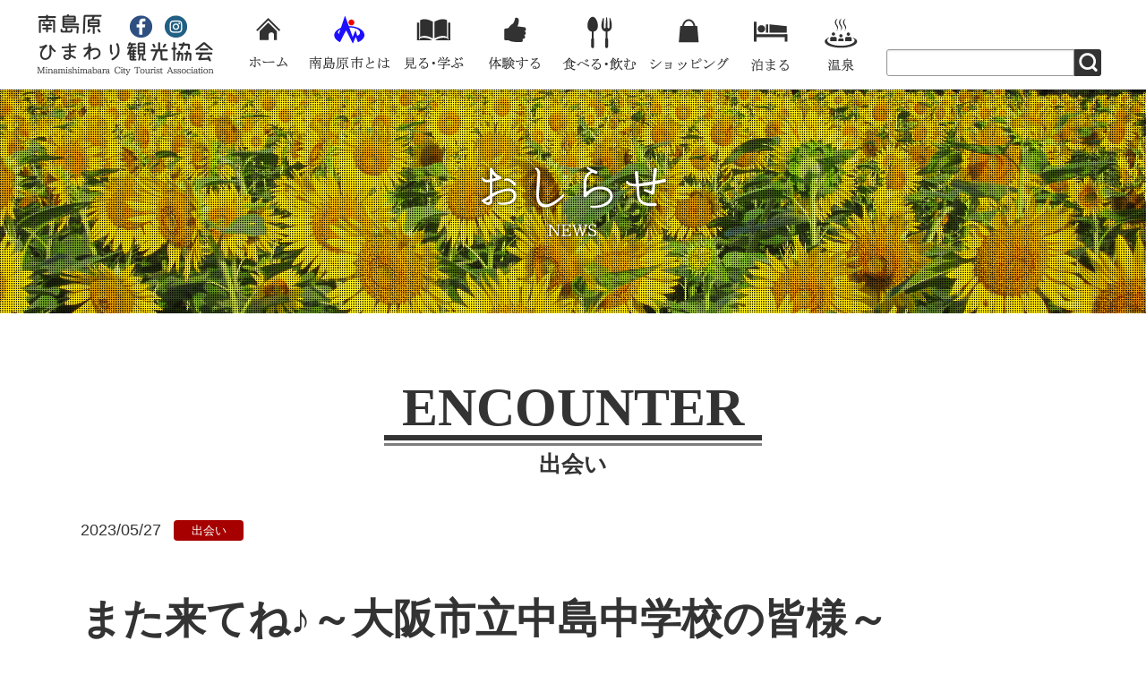

--- FILE ---
content_type: text/html
request_url: https://himawari-kankou.jp/news/001224.php
body_size: 7966
content:
<!DOCTYPE html>
<html lang="ja">
<head>
	<meta charset="utf-8">
	<title>また来てね♪～大阪市立中島中学校の皆様～ | おしらせ | 南島原ひまわり観光協会</title>
	<meta name="description" content="昨日からお越しの大阪市立中島中学校の皆様が離村式を終えて本日出発されました。 入村時は、緊張の様子でしたが、帰ってきた時にはみなさんから笑顔が見られました。 離村式では、みなさんから「楽しかった」と感想をいただきました。 涙をながして、別れを惜しむ様子もありました。 1泊2日の滞在ですが、家業体験・食事作り体験を通して生徒と受入家庭の絆が深まったようです。 大阪市立中島中学校のみなさん、いつでも南...">
	<meta name="keywords" content="また来てね♪～大阪市立中島中学校の皆様～,出会い,南島原ひまわり観光協会,南島原市,長崎県">
	<meta name="viewport" content="width=device-width, initial-scale=1, user-scalable=yes">
	<meta name="format-detection" content="telephone=no,email=no,address=no">
	<link rel="shortcut icon" href="/favicon.ico">
	<link rel="apple-touch-icon" href="/apple-touch-icon.png">
	<link rel="stylesheet" href="/style.css">
	<script type="text/javascript" src="/js/lib/jquery-1.12.4.min.js"></script>
	<script type="text/javascript" src="/js/script.js"></script>







<!--[if lt IE 9]>
		<script type="text/javascript" src="/js/lib/html5shiv.min.js"></script>
		<script type="text/javascript" src="/js/lib/respond.min.js"></script>
	<![endif]-->

<!-- Google Tag Manager -->
<script>
    (function(w,d,s,l,i){w[l]=w[l]||[];w[l].push({'gtm.start':
    new Date().getTime(),event:'gtm.js'});var f=d.getElementsByTagName(s)[0],
    j=d.createElement(s),dl=l!='dataLayer'?'&l='+l:'';j.async=true;j.src=
    'https://www.googletagmanager.com/gtm.js?id='+i+dl;f.parentNode.insertBefore(j,f);
    })(window,document,'script','dataLayer','GTM-KMDKM8X');
</script>
<!-- End Google Tag Manager -->
</head>
<body class="news news_detail">
<!-- Google Tag Manager (noscript) -->
<noscript>
    <iframe src="https://www.googletagmanager.com/ns.html?id=GTM-KMDKM8X"
    height="0" width="0" style="display:none;visibility:hidden"></iframe>
</noscript>
<!-- End Google Tag Manager (noscript) -->

	<div id="all">
		<header id="header">
			<div class="inner">
				<h1><a href="/" title="南島原ひまわり観光協会">南島原ひまわり観光協会</a></h1>
				<ul class="social">
					<li class="facebook"><a href="https://www.facebook.com/南島原ひまわり観光協会-1654495264623074/" target="_blank" title="Facebook">Facebook</a></li>
					<li class="instagram"><a href="https://www.instagram.com/minamishimabara_himawarikankou/" target="_blank" title="Instagram">Instagram</a></li>
				</ul>
				<div id="google_translate_element"></div>
				<script type="text/javascript">
					function googleTranslateElementInit() {
						new google.translate.TranslateElement({pageLanguage: 'ja', includedLanguages: 'en,ja,ko,zh-CN,zh-TW', layout: google.translate.TranslateElement.InlineLayout.HORIZONTAL}, 'google_translate_element');
					}
				</script>
				<script type="text/javascript" src="//translate.google.com/translate_a/element.js?cb=googleTranslateElementInit"></script>
				<nav id="global_menu">
					<div class="search_menu">
						<div class="search">
							<form method="get" action="/search/">
								<input type="text" id="keyword" name="search" value="">
								<input type="hidden" name="Template" value="altsearch">
								<input type="submit" id="search_btn" name="btn" value="検索">
							</form>
						</div>
						<div class="menu"><span>メニュー</span></div>
					</div>
					<ul class="nav">
						<li class="home"><a href="/" title="ホーム">ホーム</a></li>
						<li class="about"><a href="/about/" title="南島原市とは">南島原市とは</a></li>
						<li class="learn"><a href="/learn/" title="見る・学ぶ">見る・学ぶ</a></li>
						<li class="experience"><a href="/experience/" title="体験する">体験する</a></li>
						<li class="gourmet"><a href="/gourmet/" title="食べる・飲む">食べる・飲む</a></li>
						<li class="shopping"><a href="/shopping/" title="ショッピング">ショッピング</a></li>
						<li class="stay"><a href="/stay/" title="泊まる">泊まる</a></li>
						<li class="spa"><a href="/spa/" title="温泉">温泉</a></li>
					</ul>
				</nav>
			</div>
		</header>
		<div id="title">
			<div class="inner">
				<h2>おしらせ</h2>
			</div>
		</div>
		<div id="content">
			<main id="primary">
				<div class="inner">
					<article class="news_detail">
						<section class="encounter">

							<h3><span><strong>ENCOUNTER</strong><br><em>出会い</em></span></h3>

 							<span class="date">2023/05/27</span>
							<span class="category encounter">出会い</span>
							<h4>また来てね♪～大阪市立中島中学校の皆様～</h4>
							<div class="detail">
							<p>昨日からお越しの大阪市立中島中学校の皆様が離村式を終えて本日出発されました。</p>
<p>入村時は、緊張の様子でしたが、帰ってきた時にはみなさんから笑顔が見られました。</p>
<p><img alt="DSCF6871.jpg" src="/news/uploads/DSCF6871.jpg" width="549" height="366" class="mt-image-none"></p>
<p><span>離村式では、みなさんから「楽しかった」と感想をいただきました。</span></p>
<p><span>涙をながして、別れを惜しむ様子もありました。</span></p>
<p>1泊2日の滞在ですが、家業体験・食事作り体験を通して生徒と受入家庭の絆が深まったようです。</p>
<p><img alt="DSCF6868a.jpg" src="/news/uploads/DSCF6868a.jpg" width="551" height="367" class="mt-image-none"></p>
<p>大阪市立中島中学校のみなさん、いつでも南島原へ帰ってきてください。</p>
<p>またいつか再会できる日を楽しみに待っています。</p>
<p><img alt="IMG_0100.JPG" src="/news/uploads/IMG_0100.JPG" width="557" height="371" class="mt-image-none"></p>
<p></p>
							</div>

							<div class="pager">
								<ul>
                                

							<li class="prev"><a href="/news/001223.php">&laquo;　前へ</a></li>
									<li class="list"><a href="/news/">一覧へ</a></li>

							<li class="next"><a href="/news/001225.php">次へ　&raquo;</a></li>
								</ul>
							</div>
						</section>
					</article>
					<!-- /.news_list -->
				</div>
			</main>
			<aside id="secondary">
				<section class="link">
					<div class="inner">
						<ul class="banner">
							<li class="access"><a href="/access/" title="交通アクセス">交通アクセス</a></li>
							<li class="weather"><a href="http://weather.yahoo.co.jp/weather/jp/42/8410/42214.html" target="_blank" title="南島原のお天気">南島原のお天気</a></li>
							<li class="link"><a href="/link/" title="リンク集">リンク集</a></li>
							<li class="emergency"><a href="/emergency/" title="緊急連絡先">緊急連絡先</a></li>
						</ul>
					</div>
				</section>
			</aside>
		</div>
		<footer id="footer">
			<div id="pagetop">
				<a href="#" title="ページトップへ">ページトップ</a>
			</div>
			<div class="inner">
				<div class="association">
					<dl>
						<dt>一般社団法人 南島原ひまわり観光協会</dt>
						<dd>〒859-2412 長崎県南島原市南有馬町乙1395</dd>
						<dd>TEL：0957-65-6333　FAX：0957-65-6336</dd>
						<dd>E-mail：<a href="&#109;ailt&#111;&#58;&#107;ank&#111;u&#64;&#104;&#105;ma&#119;ari&#110;&#101;t.n&#101;&#46;&#106;&#112;">ka&#110;&#107;&#111;u&#64;h&#105;maw&#97;r&#105;n&#101;t&#46;&#110;e&#46;j&#112;</a></dd>
					</dl>
				</div>
				<div class="copyright">&copy; Minamishimabara City Tourist Association.</div>
			</div>
		</footer>
	</div>
</body>
</html>


--- FILE ---
content_type: text/css
request_url: https://himawari-kankou.jp/style.css
body_size: 203991
content:
@charset "UTF-8";
/* ==================================================
[Style]
	 0. Reset
	 1. General
	 2. All
	 3. Header
	 4. Title
	 5. Breadline
	 6. Content
	 7. Article
	 8. Footer
	 9. Index
	10. About
	11. Learn
	12. Experience
	13. Gourmet
	14. Shopping
	15. Stay
	16. Spa
	17. News
	18. Walks
	19. Home Stay
	20. Tour
	21. Ocean
	22. Photo
	23. Springs
	24. Goods
	25. Olle
	26. Dolphin
	27. Line
	28. Instagram
	29. Association
	30. Access
	31. Link
	32. Emergency
	33. Search
	34. Download
================================================== */
/* --------------------------------------------------
	 0. Reset
-------------------------------------------------- */
/*
html5doctor.com Reset Stylesheet
v1.6.1
Last Updated: 2010-09-17
Author: Richard Clark - http://richclarkdesign.com 
Twitter: @rich_clark
*/
html, body, div, span, object, iframe,
h1, h2, h3, h4, h5, h6, p, blockquote, pre,
abbr, address, cite, code,
del, dfn, em, img, ins, kbd, q, samp,
small, strong, sub, sup, var,
b, i,
dl, dt, dd, ol, ul, li,
fieldset, form, label, legend,
table, caption, tbody, tfoot, thead, tr, th, td,
article, aside, canvas, details, figcaption, figure,
footer, header, hgroup, main, menu, nav, section, summary,
time, mark, audio, video {
  margin: 0;
  padding: 0;
  border: 0;
  outline: 0;
  font-size: 100%;
  vertical-align: baseline;
  background: transparent;
}

body {
  line-height: 1;
}

article, aside, details, figcaption, figure,
footer, header, hgroup, main, menu, nav, section {
  display: block;
}

nav ul {
  list-style: none;
}

blockquote, q {
  quotes: none;
}

blockquote:before, blockquote:after,
q:before, q:after {
  content: "";
  content: none;
}

a {
  margin: 0;
  padding: 0;
  font-size: 100%;
  vertical-align: baseline;
  background: transparent;
}

/* change colours to suit your needs */
ins {
  background-color: #ff9;
  color: #000;
  text-decoration: none;
}

/* change colours to suit your needs */
mark {
  background-color: #ff9;
  color: #000;
  font-style: italic;
  font-weight: bold;
}

del {
  text-decoration: line-through;
}

abbr[title], dfn[title] {
  border-bottom: 1px dotted;
  cursor: help;
}

table {
  border-collapse: collapse;
  border-spacing: 0;
}

/* change border colour to suit your needs */
hr {
  display: block;
  height: 1px;
  border: 0;
  border-top: 1px solid #cccccc;
  margin: 1em 0;
  padding: 0;
}

input, select {
  vertical-align: middle;
}

/* --------------------------------------------------
	 1. General
-------------------------------------------------- */
* {
  -moz-box-sizing: border-box;
  -webkit-box-sizing: border-box;
  box-sizing: border-box;
}

body {
  font-family: "ヒラギノ角ゴ Pro W3", "Hiragino Kaku Gothic Pro", "メイリオ", Meiryo, "ＭＳ Ｐゴシック", "MS PGothic", sans-serif;
  color: #333333;
  font-size: 15px;
  word-break: normal;
  overflow-wrap: normal;
  word-wrap: normal;
  background-color: #fff;
  -webkit-font-smoothing: antialiased;
  -webkit-text-size-adjust: 100%;
}

a {
  outline: none;
  word-break: break-all;
  overflow-wrap: break-word;
  word-wrap: break-word;
}
a:link, a:visited {
  color: #00549c;
  text-decoration: none;
}
a:hover, a:active {
  color: #002b50;
  text-decoration: underline;
}

ul, ol {
  list-style: none;
}

em, dl {
  font-style: normal;
}

sup, sub {
  line-height: 1.275;
}

sup {
  vertical-align: text-top;
}

sub {
  vertical-align: text-bottom;
}

table {
  margin: 20px 0;
  border-collapse: collapse;
  border-spacing: 0;
  font-size: 100%;
  font-family: inherit;
}
table th, table td {
  text-align: left;
  vertical-align: middle;
  padding: 10px;
}
table th {
  font-weight: normal;
}
table td {
  word-break: break-all;
  overflow-wrap: break-word;
  word-wrap: break-word;
}

select,
textarea,
input[type="text"],
input[type="email"],
input[type="password"] {
  margin: 5px;
  padding: 6px;
  color: #333;
  font-size: 16px;
  border: 1px solid #333333;
  -moz-border-radius: 4px;
  -webkit-border-radius: 4px;
  border-radius: 4px;
  -moz-box-shadow: inset 0 1px 2px rgba(0, 0, 0, 0.1);
  -webkit-box-shadow: inset 0 1px 2px rgba(0, 0, 0, 0.1);
  box-shadow: inset 0 1px 2px rgba(0, 0, 0, 0.1);
}

textarea,
input[type="text"],
input[type="email"],
input[type="password"] {
  -moz-appearance: none;
  -webkit-appearance: none;
}
textarea.ime_off,
input[type="text"].ime_off,
input[type="email"].ime_off,
input[type="password"].ime_off {
  ime-mode: disabled;
}

input[type="text"].align_left {
  text-align: left;
}
input[type="text"].align_center {
  text-align: center;
}
input[type="text"].align_right {
  text-align: right;
}

input[type="radio"], input[type="checkbox"] {
  margin: 3px 0 5px 5px;
  cursor: pointer;
}
input[type="radio"] + label, input[type="checkbox"] + label {
  padding: 0 8px 0 2px;
  cursor: pointer;
}

input:-moz-placeholder, textarea:-moz-placeholder {
  color: gray;
}
input::-moz-placeholder, textarea::-moz-placeholder {
  color: gray;
}
input:-ms-input-placeholder, textarea:-ms-input-placeholder {
  color: gray;
}
input::-webkit-input-placeholder, textarea::-webkit-input-placeholder {
  color: gray;
}

a:link, a:visited {
  text-decoration: underline;
}
a:hover, a:active {
  text-decoration: none;
}

article,
body#editor-input-content {
  position: relative;
  *zoom: 1;
}
article:after,
body#editor-input-content:after {
  content: "";
  display: table;
  clear: both;
}
article p,
body#editor-input-content p {
  margin-bottom: 1em;
}
article h3,
article h4,
article h5,
article h6,
body#editor-input-content h3,
body#editor-input-content h4,
body#editor-input-content h5,
body#editor-input-content h6 {
  font-family: "ヒラギノ明朝 Pro W3", "Hiragino Mincho Pro", "ＭＳ Ｐ明朝", "MS PMincho", serif;
}
article h3,
body#editor-input-content h3 {
  text-align: center;
}
article h3 em,
body#editor-input-content h3 em {
  font-style: normal;
}
article h3 > span,
body#editor-input-content h3 > span {
  display: inline-block;
  vertical-align: middle;
  *vertical-align: auto;
  *zoom: 1;
  *display: inline;
  position: relative;
}
article h3 > span:before, article h3 > span:after,
body#editor-input-content h3 > span:before,
body#editor-input-content h3 > span:after {
  position: absolute;
  left: 0;
  top: 50%;
  display: block;
  content: "";
  width: 100%;
}
article h3 > span:before,
body#editor-input-content h3 > span:before {
  background-color: #333333;
}
article h3 > span:after,
body#editor-input-content h3 > span:after {
  background-color: #7d7d7d;
}
article h3 > em,
body#editor-input-content h3 > em {
  display: block;
  position: relative;
  text-align: left;
}
article h3 > em:before, article h3 > em:after,
body#editor-input-content h3 > em:before,
body#editor-input-content h3 > em:after {
  position: absolute;
  left: 0;
  display: block;
  content: "";
  width: 100%;
}
article h3 > em:before,
body#editor-input-content h3 > em:before {
  background-color: #333333;
}
article h3 > em:after,
body#editor-input-content h3 > em:after {
  background-color: #7d7d7d;
}
article h4,
body#editor-input-content h4 {
  position: relative;
}
article h4:before,
body#editor-input-content h4:before {
  position: absolute;
  left: 0;
  bottom: 0;
  display: block;
  content: "";
  width: 100%;
  background-image: -webkit-linear-gradient(-45deg, #000000 25%, rgba(0, 0, 0, 0) 25%, rgba(0, 0, 0, 0) 50%, #000000 50%, #000000 75%, rgba(0, 0, 0, 0) 75%, rgba(0, 0, 0, 0));
  background-image: -moz-linear-gradient(-45deg, #000000 25%, rgba(0, 0, 0, 0) 25%, rgba(0, 0, 0, 0) 50%, #000000 50%, #000000 75%, rgba(0, 0, 0, 0) 75%, rgba(0, 0, 0, 0));
  background-image: linear-gradient(-45deg, #000000 25%, rgba(0, 0, 0, 0) 25%, rgba(0, 0, 0, 0) 50%, #000000 50%, #000000 75%, rgba(0, 0, 0, 0) 75%, rgba(0, 0, 0, 0));
  -moz-background-size: 6px 6px;
  -o-background-size: 6px 6px;
  -webkit-background-size: 6px 6px;
  background-size: 6px 6px;
}
article h5,
body#editor-input-content h5 {
  border-bottom: 1px solid #333333;
}
article h3 + h4,
article h4 + h5,
article h5 + h6,
body#editor-input-content h3 + h4,
body#editor-input-content h4 + h5,
body#editor-input-content h5 + h6 {
  padding-top: 0 !important;
}
article .center,
body#editor-input-content .center {
  clear: both;
  margin: 20px auto;
}
article .left,
body#editor-input-content .left {
  clear: both;
  float: left;
  margin: 0 20px 20px 0;
}
article .right,
body#editor-input-content .right {
  clear: both;
  float: right;
  margin: 0 0 20px 20px;
}
article .clear,
body#editor-input-content .clear {
  clear: both;
}
article em,
body#editor-input-content em {
  font-style: italic;
}
article blockquote,
body#editor-input-content blockquote {
  margin: 20px 0;
  padding: 20px;
  font-size: 13px;
  background-color: #eee;
}
article table,
body#editor-input-content table {
  width: 100%;
  max-width: 100%;
  background-color: transparent;
  border-bottom: 1px solid #aaa;
  border-right: 1px solid #aaa;
}
article table[align="center"],
body#editor-input-content table[align="center"] {
  margin-right: auto;
  margin-left: auto;
}
article table thead th,
body#editor-input-content table thead th {
  text-align: center;
}
article table th,
article table td,
body#editor-input-content table th,
body#editor-input-content table td {
  border-top: 1px solid #aaa;
  border-left: 1px solid #aaa;
}
article table th.nowrap,
article table td.nowrap,
body#editor-input-content table th.nowrap,
body#editor-input-content table td.nowrap {
  white-space: nowrap;
}
article table th,
body#editor-input-content table th {
  white-space: nowrap;
  background-color: #eee;
}
article table th[align="left"], article table td[align="left"],
body#editor-input-content table th[align="left"],
body#editor-input-content table td[align="left"] {
  text-align: left !important;
}
article table th[align="center"], article table td[align="center"],
body#editor-input-content table th[align="center"],
body#editor-input-content table td[align="center"] {
  text-align: center !important;
}
article table th[align="right"], article table td[align="right"],
body#editor-input-content table th[align="right"],
body#editor-input-content table td[align="right"] {
  text-align: right !important;
}
article table th[valign="top"], article table td[valign="top"],
body#editor-input-content table th[valign="top"],
body#editor-input-content table td[valign="top"] {
  vertical-align: top !important;
}
article table th[valign="middle"], article table td[valign="middle"],
body#editor-input-content table th[valign="middle"],
body#editor-input-content table td[valign="middle"] {
  vertical-align: middle !important;
}
article table th[valign="bottom"], article table td[valign="bottom"],
body#editor-input-content table th[valign="bottom"],
body#editor-input-content table td[valign="bottom"] {
  vertical-align: bottom !important;
}
article table.non_style,
body#editor-input-content table.non_style {
  background-color: transparent;
  border-bottom: none;
  border-right: none;
}
article table.non_style > thead > tr > th,
article table.non_style > thead > tr > td,
article table.non_style > tbody > tr > th,
article table.non_style > tbody > tr > td,
body#editor-input-content table.non_style > thead > tr > th,
body#editor-input-content table.non_style > thead > tr > td,
body#editor-input-content table.non_style > tbody > tr > th,
body#editor-input-content table.non_style > tbody > tr > td {
  vertical-align: top;
  border-top: none;
  border-left: none;
}
article table.non_style > thead > tr > th,
article table.non_style > tbody > tr > th,
body#editor-input-content table.non_style > thead > tr > th,
body#editor-input-content table.non_style > tbody > tr > th {
  white-space: normal;
  background-color: transparent;
}
article table.non_style table,
body#editor-input-content table.non_style table {
  margin: 0;
}
article table.non_style table th,
body#editor-input-content table.non_style table th {
  width: auto;
}
article table.text_center th,
article table.text_center td,
body#editor-input-content table.text_center th,
body#editor-input-content table.text_center td {
  text-align: center;
}
article table.schedule,
body#editor-input-content table.schedule {
  background-color: #f1f2e4;
}
article table.schedule th,
body#editor-input-content table.schedule th {
  font-weight: bold;
}
article table.schedule th,
article table.schedule td,
body#editor-input-content table.schedule th,
body#editor-input-content table.schedule td {
  vertical-align: middle !important;
  border: 1px dotted #000;
  border-top: 1px solid transparent;
  border-right: 1px solid transparent;
  border-left: 1px solid transparent;
}
article table.schedule td.time,
body#editor-input-content table.schedule td.time {
  position: relative;
  padding-left: 100px;
}
article table.schedule td.time:before,
body#editor-input-content table.schedule td.time:before {
  position: absolute;
  left: 10px;
  top: 50%;
  width: 60px;
  height: 60px;
  margin-top: -35px;
  display: block;
  content: "";
  background-color: #fff;
  border: 5px solid #000;
  -moz-border-radius: 50%;
  -webkit-border-radius: 50%;
  border-radius: 50%;
  z-index: 0;
}
article table.schedule td.time span,
body#editor-input-content table.schedule td.time span {
  position: absolute;
  left: 10px;
  top: 50%;
  display: block;
  margin-top: -0.5em;
  width: 70px;
  font-weight: bold;
  line-height: 1;
  text-align: center;
  vertical-align: middle;
}
article table.schedule td.image,
body#editor-input-content table.schedule td.image {
  text-align: center;
}
article table.badge,
body#editor-input-content table.badge {
  margin-right: auto !important;
  margin-left: auto !important;
  width: auto;
}
article table dl.faq dt,
body#editor-input-content table dl.faq dt {
  padding: 0.5em 0.8em 0.3em;
  color: #fff;
  font-size: 20px;
  font-weight: bold;
  background-color: #ff836b;
}
article table dl.faq dd,
body#editor-input-content table dl.faq dd {
  padding: 1em 1.3em 1.3em;
  background-color: #ffd195;
}
article iframe,
body#editor-input-content iframe {
  max-width: 100%;
}
article ul,
body#editor-input-content ul {
  list-style: disc;
}
article ul > li > ul,
body#editor-input-content ul > li > ul {
  list-style: circle;
}
article ol,
body#editor-input-content ol {
  list-style: decimal;
}
article ul,
article ol,
body#editor-input-content ul,
body#editor-input-content ol {
  margin: 0 0 1em 1.5em;
}
article ul li,
article ol li,
body#editor-input-content ul li,
body#editor-input-content ol li {
  margin-bottom: 0.5em;
}
article ul li > ul,
article ul li > ol,
article ol li > ul,
article ol li > ol,
body#editor-input-content ul li > ul,
body#editor-input-content ul li > ol,
body#editor-input-content ol li > ul,
body#editor-input-content ol li > ol {
  margin: 0.5em 0 0 1.5em;
}
article ul.non_style,
article ol.non_style,
body#editor-input-content ul.non_style,
body#editor-input-content ol.non_style {
  margin: 0;
  list-style: none;
}
article ul.non_style li,
article ol.non_style li,
body#editor-input-content ul.non_style li,
body#editor-input-content ol.non_style li {
  margin-bottom: 0;
}
article div.focus, article div.attention,
body#editor-input-content div.focus,
body#editor-input-content div.attention {
  -moz-border-radius: 6px;
  -webkit-border-radius: 6px;
  border-radius: 6px;
}
article div.focus > ul,
article div.focus > ol, article div.attention > ul,
article div.attention > ol,
body#editor-input-content div.focus > ul,
body#editor-input-content div.focus > ol,
body#editor-input-content div.attention > ul,
body#editor-input-content div.attention > ol {
  margin: 1em 0 0 1.5em;
}
article div.focus,
body#editor-input-content div.focus {
  background-color: #f2f3e5;
}
article div.attention,
body#editor-input-content div.attention {
  background-color: #ffc9d9;
}
article nav.page li a,
article nav.page li span,
body#editor-input-content nav.page li a,
body#editor-input-content nav.page li span {
  max-width: 100%;
  color: #333333;
  text-align: center;
  text-decoration: none;
  background-color: #fff;
  border: 1px solid #333333;
  -moz-border-radius: 4px;
  -webkit-border-radius: 4px;
  border-radius: 4px;
  display: inline-block;
  vertical-align: middle;
  *vertical-align: auto;
  *zoom: 1;
  *display: inline;
  vertical-align: middle;
  -webkit-transform: perspective(1px) translateZ(0);
  -moz-transform: perspective(1px) translateZ(0);
  -o-transform: perspective(1px) translateZ(0);
  transform: perspective(1px) translateZ(0);
  overflow: hidden;
  -webkit-transition-duration: 0.4s;
  -moz-transition-duration: 0.4s;
  -o-transition-duration: 0.4s;
  transition-duration: 0.4s;
  -webkit-transition-property: color, background-color;
  -moz-transition-property: color, background-color;
  -o-transition-property: color, background-color;
  transition-property: color, background-color;
}
article nav.page li span,
body#editor-input-content nav.page li span {
  color: #fff;
  background-color: #4d4d4d;
}
article nav.link li a,
body#editor-input-content nav.link li a {
  position: relative;
  padding: 45px 0 10px;
  max-width: 100%;
  color: #333333;
  font-weight: bold;
  text-align: center;
  text-decoration: none;
  background-color: #fff;
  border: 1px solid #333333;
  -moz-border-radius: 4px;
  -webkit-border-radius: 4px;
  border-radius: 4px;
  display: inline-block;
  vertical-align: middle;
  *vertical-align: auto;
  *zoom: 1;
  *display: inline;
  vertical-align: middle;
  -webkit-transform: perspective(1px) translateZ(0);
  -moz-transform: perspective(1px) translateZ(0);
  -o-transform: perspective(1px) translateZ(0);
  transform: perspective(1px) translateZ(0);
  overflow: hidden;
  -webkit-transition-duration: 0.4s;
  -moz-transition-duration: 0.4s;
  -o-transition-duration: 0.4s;
  transition-duration: 0.4s;
  -webkit-transition-property: color, background-color;
  -moz-transition-property: color, background-color;
  -o-transition-property: color, background-color;
  transition-property: color, background-color;
}
article nav.link li a:after,
body#editor-input-content nav.link li a:after {
  position: absolute;
  left: 0;
  top: 10px;
  display: block;
  content: "";
  width: 100%;
  height: 0;
  padding-top: 16.66667%;
  background: transparent no-repeat center center;
  -moz-background-size: contain;
  -o-background-size: contain;
  -webkit-background-size: contain;
  background-size: contain;
}
article nav.link.walks a,
body#editor-input-content nav.link.walks a {
  padding: 28% 0 10px;
}
article nav.link.walks a:after,
body#editor-input-content nav.link.walks a:after {
  padding-top: 20%;
}
article nav.link.walks a[href="#guide"]:after,
body#editor-input-content nav.link.walks a[href="#guide"]:after {
  background-image: url(image/walks/icon_guide.png);
}
article nav.link.walks a[href="#heritage"]:after,
body#editor-input-content nav.link.walks a[href="#heritage"]:after {
  background-image: url(image/walks/icon_heritage.png);
}
article nav.link.walks a[href="#history"]:after,
body#editor-input-content nav.link.walks a[href="#history"]:after {
  background-image: url(image/walks/icon_history.png);
}
article nav.link.walks a[href="#walks"]:after,
body#editor-input-content nav.link.walks a[href="#walks"]:after {
  background-image: url(image/walks/icon_walks.png);
}
article nav.link.walks a[href="#inquiry"]:after,
body#editor-input-content nav.link.walks a[href="#inquiry"]:after {
  background-image: url(image/walks/icon_inquiry.png);
}
article nav.link.homestay a[href="#spend"]:after,
body#editor-input-content nav.link.homestay a[href="#spend"]:after {
  background-image: url(image/homestay/icon_spend.png);
}
article nav.link.homestay a[href="#safety"]:after,
body#editor-input-content nav.link.homestay a[href="#safety"]:after {
  background-image: url(image/homestay/icon_safety.png);
}
article nav.link.homestay a[href="#memories"]:after,
body#editor-input-content nav.link.homestay a[href="#memories"]:after {
  background-image: url(image/homestay/icon_memories.png);
}
article nav.link.homestay a[href="#price"]:after,
body#editor-input-content nav.link.homestay a[href="#price"]:after {
  background-image: url(image/homestay/icon_price.png);
}
article nav.link.homestay a[href="#application"]:after,
body#editor-input-content nav.link.homestay a[href="#application"]:after {
  background-image: url(image/homestay/icon_application.png);
}
article nav.link.homestay a[href="#oversea"]:after,
body#editor-input-content nav.link.homestay a[href="#oversea"]:after {
  background-image: url(image/homestay/icon_oversea.png);
}
article nav.link.access a[href="#car"]:after,
body#editor-input-content nav.link.access a[href="#car"]:after {
  background-image: url(image/access/icon_car.png);
}
article nav.link.access a[href="#ferry"]:after,
body#editor-input-content nav.link.access a[href="#ferry"]:after {
  background-image: url(image/access/icon_ferry.png);
}
article nav.link.access a[href="#jr"]:after,
body#editor-input-content nav.link.access a[href="#jr"]:after {
  background-image: url(image/access/icon_jr.png);
}
article nav.link.access a[href="#airplane"]:after,
body#editor-input-content nav.link.access a[href="#airplane"]:after {
  background-image: url(image/access/icon_airplane.png);
}
article nav.link.access a[href="#transportation"]:after,
body#editor-input-content nav.link.access a[href="#transportation"]:after {
  background-image: url(image/access/icon_transportation.png);
}
article img,
body#editor-input-content img {
  max-width: 100%;
  height: auto;
  vertical-align: bottom;
}
article a[target="_blank"]:after, article a[href^="http"]:after, article a[href$=".pdf"]:after, article a[href$=".doc"]:after, article a[href$=".docx"]:after, article a[href$=".xls"]:after, article a[href$=".xlsx"]:after,
body#editor-input-content a[target="_blank"]:after,
body#editor-input-content a[href^="http"]:after,
body#editor-input-content a[href$=".pdf"]:after,
body#editor-input-content a[href$=".doc"]:after,
body#editor-input-content a[href$=".docx"]:after,
body#editor-input-content a[href$=".xls"]:after,
body#editor-input-content a[href$=".xlsx"]:after {
  display: inline-block;
  vertical-align: middle;
  *vertical-align: auto;
  *zoom: 1;
  *display: inline;
  content: "";
  margin: 0 2px 4px;
  height: 20px;
  background: transparent no-repeat center top;
  -moz-background-size: contain;
  -o-background-size: contain;
  -webkit-background-size: contain;
  background-size: contain;
}
article a[target="_blank"]:after,
body#editor-input-content a[target="_blank"]:after {
  width: 24px;
  background-image: url(image/icon/icon_link_window.png);
}
article a[href^="http"]:after,
body#editor-input-content a[href^="http"]:after {
  width: 25px;
  background-image: url(image/icon/icon_link_external.png);
}
article a[href^="http"][href^="http://himawari-kankou.jp/"]:after, article a[href^="http"][href^="https://himawari-kankou.jp/"]:after, article a[href^="http"][href^="http://www.himawari-kankou.jp/"]:after, article a[href^="http"][href^="https://www.himawari-kankou.jp/"]:after,
body#editor-input-content a[href^="http"][href^="http://himawari-kankou.jp/"]:after,
body#editor-input-content a[href^="http"][href^="https://himawari-kankou.jp/"]:after,
body#editor-input-content a[href^="http"][href^="http://www.himawari-kankou.jp/"]:after,
body#editor-input-content a[href^="http"][href^="https://www.himawari-kankou.jp/"]:after {
  display: none;
}
article a[href^="http"][href^="http://himawari-kankou.jp/"][target="_blank"]:after, article a[href^="http"][href^="https://himawari-kankou.jp/"][target="_blank"]:after, article a[href^="http"][href^="http://www.himawari-kankou.jp/"][target="_blank"]:after, article a[href^="http"][href^="https://www.himawari-kankou.jp/"][target="_blank"]:after,
body#editor-input-content a[href^="http"][href^="http://himawari-kankou.jp/"][target="_blank"]:after,
body#editor-input-content a[href^="http"][href^="https://himawari-kankou.jp/"][target="_blank"]:after,
body#editor-input-content a[href^="http"][href^="http://www.himawari-kankou.jp/"][target="_blank"]:after,
body#editor-input-content a[href^="http"][href^="https://www.himawari-kankou.jp/"][target="_blank"]:after {
  display: inline-block;
  vertical-align: middle;
  *vertical-align: auto;
  *zoom: 1;
  *display: inline;
  width: 24px;
  background-image: url(image/icon/icon_link_window.png);
}
article a[href$=".pdf"]:after,
body#editor-input-content a[href$=".pdf"]:after {
  width: 44px;
  background-image: url(image/icon/icon_link_pdf.png) !important;
}
article a[href$=".doc"]:after, article a[href$=".docx"]:after,
body#editor-input-content a[href$=".doc"]:after,
body#editor-input-content a[href$=".docx"]:after {
  width: 54px;
  background-image: url(image/icon/icon_link_word.png) !important;
}
article a[href$=".xls"]:after, article a[href$=".xlsx"]:after,
body#editor-input-content a[href$=".xls"]:after,
body#editor-input-content a[href$=".xlsx"]:after {
  width: 54px;
  background-image: url(image/icon/icon_link_excel.png) !important;
}
article a.non_style:after,
body#editor-input-content a.non_style:after {
  display: none !important;
}
article a img,
body#editor-input-content a img {
  -moz-transition: opacity 0.4s;
  -o-transition: opacity 0.4s;
  -webkit-transition: opacity 0.4s;
  transition: opacity 0.4s;
}
article a:hover img,
body#editor-input-content a:hover img {
  filter: progid:DXImageTransform.Microsoft.Alpha(Opacity=70);
  opacity: 0.7;
}
article a.contact,
body#editor-input-content a.contact {
  display: block;
  overflow: hidden;
  color: transparent !important;
  font-size: 0 !important;
  text-decoration: none;
  text-indent: 110%;
  white-space: nowrap;
  width: 100%;
  height: 0;
  margin: 20px 0;
  background: transparent no-repeat center center;
  border: 1px solid #d82f42;
  -moz-background-size: cover;
  -o-background-size: cover;
  -webkit-background-size: cover;
  background-size: cover;
}
article #map a[target="_blank"]:after, article #map a[href^="http"]:after,
article .map a[target="_blank"]:after,
article .map a[href^="http"]:after,
body#editor-input-content #map a[target="_blank"]:after,
body#editor-input-content #map a[href^="http"]:after,
body#editor-input-content .map a[target="_blank"]:after,
body#editor-input-content .map a[href^="http"]:after {
  display: none;
}
article .google_map,
body#editor-input-content .google_map {
  padding: 20px 0;
  text-align: center;
}
article .google_map > .map,
body#editor-input-content .google_map > .map {
  max-width: 100%;
}
article input[type="button"],
article input[type="submit"],
body#editor-input-content input[type="button"],
body#editor-input-content input[type="submit"] {
  margin: 5px;
  width: 300px;
  max-width: 100%;
  color: #333333;
  font-family: "ヒラギノ角ゴ Pro W3", "Hiragino Kaku Gothic Pro", "メイリオ", Meiryo, "ＭＳ Ｐゴシック", "MS PGothic", sans-serif;
  font-size: 15px;
  text-align: center;
  text-decoration: none;
  background-color: #fff;
  cursor: pointer;
  border: 1px solid #333333;
  -moz-border-radius: 4px;
  -webkit-border-radius: 4px;
  border-radius: 4px;
  display: inline-block;
  vertical-align: middle;
  *vertical-align: auto;
  *zoom: 1;
  *display: inline;
  vertical-align: middle;
  -webkit-transform: perspective(1px) translateZ(0);
  -moz-transform: perspective(1px) translateZ(0);
  -o-transform: perspective(1px) translateZ(0);
  transform: perspective(1px) translateZ(0);
  overflow: hidden;
  -webkit-transition-duration: 0.4s;
  -moz-transition-duration: 0.4s;
  -o-transition-duration: 0.4s;
  transition-duration: 0.4s;
  -webkit-transition-property: color, background-color;
  -moz-transition-property: color, background-color;
  -o-transition-property: color, background-color;
  transition-property: color, background-color;
  -moz-box-sizing: content-box;
  -webkit-box-sizing: content-box;
  box-sizing: content-box;
  -moz-appearance: button;
  -webkit-appearance: button;
}
article input[type="button"].btn_black, article input[type="button"].btn_red,
article input[type="submit"].btn_black,
article input[type="submit"].btn_red,
body#editor-input-content input[type="button"].btn_black,
body#editor-input-content input[type="button"].btn_red,
body#editor-input-content input[type="submit"].btn_black,
body#editor-input-content input[type="submit"].btn_red {
  color: #fff;
}
article input[type="button"].btn_black,
article input[type="submit"].btn_black,
body#editor-input-content input[type="button"].btn_black,
body#editor-input-content input[type="submit"].btn_black {
  background-color: #333333;
}
article input[type="button"].btn_red,
article input[type="submit"].btn_red,
body#editor-input-content input[type="button"].btn_red,
body#editor-input-content input[type="submit"].btn_red {
  background-color: #d82f42;
}
article .basic_btn,
body#editor-input-content .basic_btn {
  margin: 5px;
  width: 280px;
  max-width: 100%;
  color: #333333;
  text-align: center;
  text-decoration: none;
  background-color: #fff;
  border: 1px solid #333333;
  -moz-border-radius: 4px;
  -webkit-border-radius: 4px;
  border-radius: 4px;
  display: inline-block;
  vertical-align: middle;
  *vertical-align: auto;
  *zoom: 1;
  *display: inline;
  vertical-align: middle;
  -webkit-transform: perspective(1px) translateZ(0);
  -moz-transform: perspective(1px) translateZ(0);
  -o-transform: perspective(1px) translateZ(0);
  transform: perspective(1px) translateZ(0);
  overflow: hidden;
  -webkit-transition-duration: 0.4s;
  -moz-transition-duration: 0.4s;
  -o-transition-duration: 0.4s;
  transition-duration: 0.4s;
  -webkit-transition-property: color, background-color;
  -moz-transition-property: color, background-color;
  -o-transition-property: color, background-color;
  transition-property: color, background-color;
}
article .basic_btn[target="_blank"]:after, article .basic_btn[href^="http"]:after, article .basic_btn[href$=".pdf"]:after, article .basic_btn[href$=".doc"]:after, article .basic_btn[href$=".docx"]:after, article .basic_btn[href$=".xls"]:after, article .basic_btn[href$=".xlsx"]:after,
body#editor-input-content .basic_btn[target="_blank"]:after,
body#editor-input-content .basic_btn[href^="http"]:after,
body#editor-input-content .basic_btn[href$=".pdf"]:after,
body#editor-input-content .basic_btn[href$=".doc"]:after,
body#editor-input-content .basic_btn[href$=".docx"]:after,
body#editor-input-content .basic_btn[href$=".xls"]:after,
body#editor-input-content .basic_btn[href$=".xlsx"]:after {
  margin-left: 8px;
}
article .basic_btn[target="_blank"]:after,
body#editor-input-content .basic_btn[target="_blank"]:after {
  background-image: url(image/icon/icon_link_window_black.png);
}
article .basic_btn[href^="http"]:after,
body#editor-input-content .basic_btn[href^="http"]:after {
  background-image: url(image/icon/icon_link_external_black.png);
}
article .basic_btn[href^="http"][href^="http://himawari-kankou.jp/"][target="_blank"]:after, article .basic_btn[href^="http"][href^="https://himawari-kankou.jp/"][target="_blank"]:after, article .basic_btn[href^="http"][href^="http://www.himawari-kankou.jp/"][target="_blank"]:after, article .basic_btn[href^="http"][href^="https://www.himawari-kankou.jp/"][target="_blank"]:after,
body#editor-input-content .basic_btn[href^="http"][href^="http://himawari-kankou.jp/"][target="_blank"]:after,
body#editor-input-content .basic_btn[href^="http"][href^="https://himawari-kankou.jp/"][target="_blank"]:after,
body#editor-input-content .basic_btn[href^="http"][href^="http://www.himawari-kankou.jp/"][target="_blank"]:after,
body#editor-input-content .basic_btn[href^="http"][href^="https://www.himawari-kankou.jp/"][target="_blank"]:after {
  background-image: url(image/icon/icon_link_window_black.png);
}
article .basic_btn[href$=".pdf"]:after,
body#editor-input-content .basic_btn[href$=".pdf"]:after {
  width: 44px;
  background-image: url(image/icon/icon_link_pdf.png) !important;
}
article .basic_btn[href$=".doc"]:after, article .basic_btn[href$=".docx"]:after,
body#editor-input-content .basic_btn[href$=".doc"]:after,
body#editor-input-content .basic_btn[href$=".docx"]:after {
  width: 54px;
  background-image: url(image/icon/icon_link_word.png) !important;
}
article .basic_btn[href$=".xls"]:after, article .basic_btn[href$=".xlsx"]:after,
body#editor-input-content .basic_btn[href$=".xls"]:after,
body#editor-input-content .basic_btn[href$=".xlsx"]:after {
  width: 54px;
  background-image: url(image/icon/icon_link_excel.png) !important;
}
article .basic_btn.non_style:after,
body#editor-input-content .basic_btn.non_style:after {
  display: none;
}
article .basic_btn.btn_black, article .basic_btn.btn_red,
body#editor-input-content .basic_btn.btn_black,
body#editor-input-content .basic_btn.btn_red {
  color: #fff;
}
article .basic_btn.btn_black[target="_blank"]:after, article .basic_btn.btn_red[target="_blank"]:after,
body#editor-input-content .basic_btn.btn_black[target="_blank"]:after,
body#editor-input-content .basic_btn.btn_red[target="_blank"]:after {
  background-image: url(image/icon/icon_link_window_white.png);
}
article .basic_btn.btn_black[href^="http"]:after, article .basic_btn.btn_red[href^="http"]:after,
body#editor-input-content .basic_btn.btn_black[href^="http"]:after,
body#editor-input-content .basic_btn.btn_red[href^="http"]:after {
  background-image: url(image/icon/icon_link_external_white.png);
}
article .basic_btn.btn_black[href^="http"][href^="http://himawari-kankou.jp/"][target="_blank"]:after, article .basic_btn.btn_black[href^="http"][href^="https://himawari-kankou.jp/"][target="_blank"]:after, article .basic_btn.btn_black[href^="http"][href^="http://www.himawari-kankou.jp/"][target="_blank"]:after, article .basic_btn.btn_black[href^="http"][href^="https://www.himawari-kankou.jp/"][target="_blank"]:after, article .basic_btn.btn_red[href^="http"][href^="http://himawari-kankou.jp/"][target="_blank"]:after, article .basic_btn.btn_red[href^="http"][href^="https://himawari-kankou.jp/"][target="_blank"]:after, article .basic_btn.btn_red[href^="http"][href^="http://www.himawari-kankou.jp/"][target="_blank"]:after, article .basic_btn.btn_red[href^="http"][href^="https://www.himawari-kankou.jp/"][target="_blank"]:after,
body#editor-input-content .basic_btn.btn_black[href^="http"][href^="http://himawari-kankou.jp/"][target="_blank"]:after,
body#editor-input-content .basic_btn.btn_black[href^="http"][href^="https://himawari-kankou.jp/"][target="_blank"]:after,
body#editor-input-content .basic_btn.btn_black[href^="http"][href^="http://www.himawari-kankou.jp/"][target="_blank"]:after,
body#editor-input-content .basic_btn.btn_black[href^="http"][href^="https://www.himawari-kankou.jp/"][target="_blank"]:after,
body#editor-input-content .basic_btn.btn_red[href^="http"][href^="http://himawari-kankou.jp/"][target="_blank"]:after,
body#editor-input-content .basic_btn.btn_red[href^="http"][href^="https://himawari-kankou.jp/"][target="_blank"]:after,
body#editor-input-content .basic_btn.btn_red[href^="http"][href^="http://www.himawari-kankou.jp/"][target="_blank"]:after,
body#editor-input-content .basic_btn.btn_red[href^="http"][href^="https://www.himawari-kankou.jp/"][target="_blank"]:after {
  background-image: url(image/icon/icon_link_window_white.png);
}
article .basic_btn.btn_black,
body#editor-input-content .basic_btn.btn_black {
  background-color: #333333;
}
article .basic_btn.btn_red,
body#editor-input-content .basic_btn.btn_red {
  background-color: #d82f42;
}
article .basic_btn.btn_pink,
body#editor-input-content .basic_btn.btn_pink {
  background-color: #ffc9d9;
}
article .layout_image_text,
article .layout_text_image,
body#editor-input-content .layout_image_text,
body#editor-input-content .layout_text_image {
  clear: both;
}
article .layout_image_text .left,
article .layout_text_image .left,
body#editor-input-content .layout_image_text .left,
body#editor-input-content .layout_text_image .left {
  margin: 0;
}
article .layout_image_text .right,
article .layout_text_image .right,
body#editor-input-content .layout_image_text .right,
body#editor-input-content .layout_text_image .right {
  margin: 0;
}
article .layout_image_text .text h3,
article .layout_text_image .text h3,
body#editor-input-content .layout_image_text .text h3,
body#editor-input-content .layout_text_image .text h3 {
  text-align: left;
}
article .layout_image_text .text table,
article .layout_text_image .text table,
body#editor-input-content .layout_image_text .text table,
body#editor-input-content .layout_text_image .text table {
  margin: 0;
}
article .layout_row .row,
body#editor-input-content .layout_row .row {
  clear: none !important;
  margin: 0;
}
article .layout_row .row.left,
body#editor-input-content .layout_row .row.left {
  text-align: left;
}
article .layout_row .row.center,
body#editor-input-content .layout_row .row.center {
  text-align: center;
}
article .layout_row .row.right,
body#editor-input-content .layout_row .row.right {
  text-align: right;
}
article .layout_row .row table,
body#editor-input-content .layout_row .row table {
  margin: 0;
}

@media all and (min-width: 760px) {
  body {
    line-height: 1.7;
  }

  article,
  body#editor-input-content {
    margin: 0 auto;
    width: 1100px;
  }
  article section + section,
  body#editor-input-content section + section {
    padding-top: 80px;
  }
  article h3,
  article h4,
  article h5,
  article h6,
  body#editor-input-content h3,
  body#editor-input-content h4,
  body#editor-input-content h5,
  body#editor-input-content h6 {
    line-height: 1.5;
  }
  article h3,
  body#editor-input-content h3 {
    margin-bottom: 40px;
  }
  article h3:not(:first-child),
  body#editor-input-content h3:not(:first-child) {
    margin-top: 60px;
  }
  article h3 > span,
  body#editor-input-content h3 > span {
    padding: 0 20px;
  }
  article h3 > span:before,
  body#editor-input-content h3 > span:before {
    margin-top: 12px;
    height: 6px;
  }
  article h3 > span:after,
  body#editor-input-content h3 > span:after {
    margin-top: 21px;
    height: 3px;
  }
  article h3 > span strong,
  body#editor-input-content h3 > span strong {
    font-size: 60px;
  }
  article h3 > span em,
  body#editor-input-content h3 > span em {
    font-size: 25px;
  }
  article h3 > em,
  body#editor-input-content h3 > em {
    padding-bottom: 5px;
  }
  article h3 > em:before,
  body#editor-input-content h3 > em:before {
    bottom: 6px;
    height: 6px;
  }
  article h3 > em:after,
  body#editor-input-content h3 > em:after {
    bottom: 0;
    height: 3px;
  }
  article h3 > em strong,
  body#editor-input-content h3 > em strong {
    font-size: 60px;
  }
  article h3 > em span,
  body#editor-input-content h3 > em span {
    padding-left: 10px;
    font-size: 30px;
  }
  article h4,
  body#editor-input-content h4 {
    margin-bottom: 20px;
    padding-bottom: 10px;
    font-size: 46px;
  }
  article h4:not(:first-child),
  body#editor-input-content h4:not(:first-child) {
    margin-top: 50px;
  }
  article h4:before,
  body#editor-input-content h4:before {
    height: 10px;
  }
  article h5,
  body#editor-input-content h5 {
    margin-bottom: 15px;
    font-size: 36px;
  }
  article h5:not(:first-child),
  body#editor-input-content h5:not(:first-child) {
    margin-top: 40px;
  }
  article h6,
  body#editor-input-content h6 {
    margin-bottom: 10px;
    font-size: 26px;
  }
  article h6:not(:first-child),
  body#editor-input-content h6:not(:first-child) {
    margin-top: 30px;
  }
  article table + h4,
  body#editor-input-content table + h4 {
    margin-top: 30px;
  }
  article table + h5,
  body#editor-input-content table + h5 {
    margin-top: 20px;
  }
  article table + h6,
  body#editor-input-content table + h6 {
    margin-top: 10px;
  }
  article div.focus, article div.attention,
  body#editor-input-content div.focus,
  body#editor-input-content div.attention {
    margin-bottom: 20px;
    padding: 30px 40px;
  }
  article nav.page ul,
  body#editor-input-content nav.page ul {
    *zoom: 1;
    margin: 0 auto;
    width: 960px;
  }
  article nav.page ul:after,
  body#editor-input-content nav.page ul:after {
    content: "";
    display: table;
    clear: both;
  }
  article nav.page ul.col2 li,
  body#editor-input-content nav.page ul.col2 li {
    width: 420px;
  }
  article nav.page ul.col2 li a,
  article nav.page ul.col2 li span,
  body#editor-input-content nav.page ul.col2 li a,
  body#editor-input-content nav.page ul.col2 li span {
    width: 420px;
  }
  article nav.page ul.col3 li,
  body#editor-input-content nav.page ul.col3 li {
    width: 260px;
  }
  article nav.page ul.col3 li a,
  article nav.page ul.col3 li span,
  body#editor-input-content nav.page ul.col3 li a,
  body#editor-input-content nav.page ul.col3 li span {
    width: 260px;
  }
  article nav.page ul li,
  body#editor-input-content nav.page ul li {
    float: left;
    margin: 0 30px;
  }
  article nav.page ul li a,
  article nav.page ul li span,
  body#editor-input-content nav.page ul li a,
  body#editor-input-content nav.page ul li span {
    padding: 27px 22px 22px;
  }
  article nav.page ul li a:hover,
  body#editor-input-content nav.page ul li a:hover {
    color: #fff;
    background-color: #4d4d4d;
  }
  article nav.link,
  body#editor-input-content nav.link {
    *zoom: 1;
  }
  article nav.link:after,
  body#editor-input-content nav.link:after {
    content: "";
    display: table;
    clear: both;
  }
  article nav.link ul,
  body#editor-input-content nav.link ul {
    *zoom: 1;
    float: left;
  }
  article nav.link ul:after,
  body#editor-input-content nav.link ul:after {
    content: "";
    display: table;
    clear: both;
  }
  article nav.link ul:first-child,
  body#editor-input-content nav.link ul:first-child {
    margin-left: -25px;
  }
  article nav.link ul:first-child.col2,
  body#editor-input-content nav.link ul:first-child.col2 {
    margin-left: 90px;
  }
  article nav.link ul li,
  body#editor-input-content nav.link ul li {
    float: left;
    margin-left: 25px;
    width: 200px;
  }
  article nav.link ul li a,
  body#editor-input-content nav.link ul li a {
    width: 200px;
  }
  article nav.link ul li a:hover,
  body#editor-input-content nav.link ul li a:hover {
    color: #fff;
    background-color: #4d4d4d;
  }
  article nav.link.walks a:hover[href="#guide"]:after,
  body#editor-input-content nav.link.walks a:hover[href="#guide"]:after {
    background-image: url(image/walks/icon_guide_white.png);
  }
  article nav.link.walks a:hover[href="#heritage"]:after,
  body#editor-input-content nav.link.walks a:hover[href="#heritage"]:after {
    background-image: url(image/walks/icon_heritage_white.png);
  }
  article nav.link.walks a:hover[href="#history"]:after,
  body#editor-input-content nav.link.walks a:hover[href="#history"]:after {
    background-image: url(image/walks/icon_history_white.png);
  }
  article nav.link.walks a:hover[href="#walks"]:after,
  body#editor-input-content nav.link.walks a:hover[href="#walks"]:after {
    background-image: url(image/walks/icon_walks_white.png);
  }
  article nav.link.walks a:hover[href="#inquiry"]:after,
  body#editor-input-content nav.link.walks a:hover[href="#inquiry"]:after {
    background-image: url(image/walks/icon_inquiry_white.png);
  }
  article nav.link.homestay a:hover[href="#spend"]:after,
  body#editor-input-content nav.link.homestay a:hover[href="#spend"]:after {
    background-image: url(image/homestay/icon_spend_white.png);
  }
  article nav.link.homestay a:hover[href="#safety"]:after,
  body#editor-input-content nav.link.homestay a:hover[href="#safety"]:after {
    background-image: url(image/homestay/icon_safety_white.png);
  }
  article nav.link.homestay a:hover[href="#memories"]:after,
  body#editor-input-content nav.link.homestay a:hover[href="#memories"]:after {
    background-image: url(image/homestay/icon_memories_white.png);
  }
  article nav.link.homestay a:hover[href="#price"]:after,
  body#editor-input-content nav.link.homestay a:hover[href="#price"]:after {
    background-image: url(image/homestay/icon_price_white.png);
  }
  article nav.link.homestay a:hover[href="#application"]:after,
  body#editor-input-content nav.link.homestay a:hover[href="#application"]:after {
    background-image: url(image/homestay/icon_application_white.png);
  }
	
  article nav.link.homestay a:hover[href="#oversea"]:after,
  body#editor-input-content nav.link.homestay a:hover[href="#oversea"]:after {
    background-image: url(image/homestay/icon_oversea_white.png);
  }	
  article nav.link.access a:hover[href="#car"]:after,
  body#editor-input-content nav.link.access a:hover[href="#car"]:after {
    background-image: url(image/access/icon_car_white.png);
  }
  article nav.link.access a:hover[href="#ferry"]:after,
  body#editor-input-content nav.link.access a:hover[href="#ferry"]:after {
    background-image: url(image/access/icon_ferry_white.png);
  }
  article nav.link.access a:hover[href="#jr"]:after,
  body#editor-input-content nav.link.access a:hover[href="#jr"]:after {
    background-image: url(image/access/icon_jr_white.png);
  }
  article nav.link.access a:hover[href="#airplane"]:after,
  body#editor-input-content nav.link.access a:hover[href="#airplane"]:after {
    background-image: url(image/access/icon_airplane_white.png);
  }
  article nav.link.access a:hover[href="#transportation"]:after,
  body#editor-input-content nav.link.access a:hover[href="#transportation"]:after {
    background-image: url(image/access/icon_transportation_white.png);
  }
  article a.contact,
  body#editor-input-content a.contact {
    padding-top: 12.5%;
    background-image: url(image/bn_contact.png);
    -moz-border-radius: 10px;
    -webkit-border-radius: 10px;
    border-radius: 10px;
    -moz-transition: opacity 0.4s;
    -o-transition: opacity 0.4s;
    -webkit-transition: opacity 0.4s;
    transition: opacity 0.4s;
  }
  article a.contact:hover,
  body#editor-input-content a.contact:hover {
    filter: progid:DXImageTransform.Microsoft.Alpha(Opacity=70);
    opacity: 0.7;
  }
  article table tbody th,
  body#editor-input-content table tbody th {
    min-width: 8em;
    text-align: center;
  }
  article table.fixed,
  body#editor-input-content table.fixed {
    table-layout: fixed;
  }
  article table.schedule th,
  body#editor-input-content table.schedule th {
    width: 200px !important;
    font-size: 30px;
    text-align: center;
  }
  article table.schedule td.time,
  body#editor-input-content table.schedule td.time {
    padding-top: 40px;
    padding-bottom: 40px;
  }
  article input[type="button"],
  article input[type="submit"],
  body#editor-input-content input[type="button"],
  body#editor-input-content input[type="submit"] {
    padding: 0.8em 1em 0.5em;
    line-height: 1.7;
  }
  article input[type="button"]:hover,
  article input[type="submit"]:hover,
  body#editor-input-content input[type="button"]:hover,
  body#editor-input-content input[type="submit"]:hover {
    color: #fff;
    background-color: #4d4d4d;
  }
  article input[type="button"].btn_black:hover,
  article input[type="submit"].btn_black:hover,
  body#editor-input-content input[type="button"].btn_black:hover,
  body#editor-input-content input[type="submit"].btn_black:hover {
    background-color: #4d4d4d;
  }
  article input[type="button"].btn_red:hover,
  article input[type="submit"].btn_red:hover,
  body#editor-input-content input[type="button"].btn_red:hover,
  body#editor-input-content input[type="submit"].btn_red:hover {
    background-color: #e05a69;
  }
  article .basic_btn,
  body#editor-input-content .basic_btn {
    padding: 0.8em 1em 0.5em;
    cursor: pointer;
  }
  article .basic_btn:hover,
  body#editor-input-content .basic_btn:hover {
    color: #fff;
    background-color: #4d4d4d;
  }
  article .basic_btn[target="_blank"]:hover:after,
  body#editor-input-content .basic_btn[target="_blank"]:hover:after {
    background-image: url(image/icon/icon_link_window_white.png);
  }
  article .basic_btn[href^="http"]:hover:after,
  body#editor-input-content .basic_btn[href^="http"]:hover:after {
    background-image: url(image/icon/icon_link_external_white.png);
  }
  article .basic_btn[href^="http"]:hover[href^="http://himawari-kankou.jp/"][target="_blank"]:after, article .basic_btn[href^="http"]:hover[href^="https://himawari-kankou.jp/"][target="_blank"]:after, article .basic_btn[href^="http"]:hover[href^="http://www.himawari-kankou.jp/"][target="_blank"]:after, article .basic_btn[href^="http"]:hover[href^="https://www.himawari-kankou.jp/"][target="_blank"]:after,
  body#editor-input-content .basic_btn[href^="http"]:hover[href^="http://himawari-kankou.jp/"][target="_blank"]:after,
  body#editor-input-content .basic_btn[href^="http"]:hover[href^="https://himawari-kankou.jp/"][target="_blank"]:after,
  body#editor-input-content .basic_btn[href^="http"]:hover[href^="http://www.himawari-kankou.jp/"][target="_blank"]:after,
  body#editor-input-content .basic_btn[href^="http"]:hover[href^="https://www.himawari-kankou.jp/"][target="_blank"]:after {
    background-image: url(image/icon/icon_link_window_white.png);
  }
  article .basic_btn.btn_max,
  body#editor-input-content .basic_btn.btn_max {
    margin-left: 2.5%;
    margin-right: 0;
    padding: 1.8em 1em 1.5em;
    width: 95%;
    max-width: 95%;
  }
  article .basic_btn.btn_black:hover,
  body#editor-input-content .basic_btn.btn_black:hover {
    background-color: #4d4d4d;
  }
  article .basic_btn.btn_red:hover,
  body#editor-input-content .basic_btn.btn_red:hover {
    background-color: #e05a69;
  }
  article .basic_btn.btn_pink:hover,
  body#editor-input-content .basic_btn.btn_pink:hover {
    background-color: #ff96b5;
  }
  article .basic_btn.btn_large,
  body#editor-input-content .basic_btn.btn_large {
    padding: 1.8em 1em 1.5em;
    width: 500px;
  }
  article .layout_image_text,
  article .layout_text_image,
  body#editor-input-content .layout_image_text,
  body#editor-input-content .layout_text_image {
    overflow: hidden;
    *zoom: 1;
  }
  article .layout_image_text .left,
  article .layout_image_text .right,
  article .layout_text_image .left,
  article .layout_text_image .right,
  body#editor-input-content .layout_image_text .left,
  body#editor-input-content .layout_image_text .right,
  body#editor-input-content .layout_text_image .left,
  body#editor-input-content .layout_text_image .right {
    clear: none;
  }
  article .layout_image_text .left,
  article .layout_text_image .left,
  body#editor-input-content .layout_image_text .left,
  body#editor-input-content .layout_text_image .left {
    float: left;
  }
  article .layout_image_text .right,
  article .layout_text_image .right,
  body#editor-input-content .layout_image_text .right,
  body#editor-input-content .layout_text_image .right {
    float: right;
  }
  article .layout_image_text .image,
  article .layout_text_image .image,
  body#editor-input-content .layout_image_text .image,
  body#editor-input-content .layout_text_image .image {
    width: 500px;
  }
  article .layout_image_text .image.left,
  article .layout_text_image .image.left,
  body#editor-input-content .layout_image_text .image.left,
  body#editor-input-content .layout_text_image .image.left {
    text-align: left;
  }
  article .layout_image_text .image.right,
  article .layout_text_image .image.right,
  body#editor-input-content .layout_image_text .image.right,
  body#editor-input-content .layout_text_image .image.right {
    text-align: right;
  }
  article .layout_image_text .text,
  article .layout_text_image .text,
  body#editor-input-content .layout_image_text .text,
  body#editor-input-content .layout_text_image .text {
    width: 560px;
  }
  article .layout_image_text .text h3 > span,
  article .layout_text_image .text h3 > span,
  body#editor-input-content .layout_image_text .text h3 > span,
  body#editor-input-content .layout_text_image .text h3 > span {
    padding: 0 40px 0 0;
  }
  article .layout_image_text .text h3 > span:before,
  article .layout_text_image .text h3 > span:before,
  body#editor-input-content .layout_image_text .text h3 > span:before,
  body#editor-input-content .layout_text_image .text h3 > span:before {
    margin-top: 19px;
  }
  article .layout_image_text .text h3 > span:after,
  article .layout_text_image .text h3 > span:after,
  body#editor-input-content .layout_image_text .text h3 > span:after,
  body#editor-input-content .layout_text_image .text h3 > span:after {
    margin-top: 28px;
  }
  article .layout_image_text .text h3 > span strong,
  article .layout_text_image .text h3 > span strong,
  body#editor-input-content .layout_image_text .text h3 > span strong,
  body#editor-input-content .layout_text_image .text h3 > span strong {
    line-height: 1.9;
  }
  article .layout_image_text.layout_auto .image,
  article .layout_image_text.layout_auto .text,
  article .layout_text_image.layout_auto .image,
  article .layout_text_image.layout_auto .text,
  body#editor-input-content .layout_image_text.layout_auto .image,
  body#editor-input-content .layout_image_text.layout_auto .text,
  body#editor-input-content .layout_text_image.layout_auto .image,
  body#editor-input-content .layout_text_image.layout_auto .text {
    width: auto;
  }
  article .layout_image_text + .layout_image_text,
  article .layout_image_text + .layout_text_image,
  article .layout_text_image + .layout_image_text,
  article .layout_text_image + .layout_text_image,
  body#editor-input-content .layout_image_text + .layout_image_text,
  body#editor-input-content .layout_image_text + .layout_text_image,
  body#editor-input-content .layout_text_image + .layout_image_text,
  body#editor-input-content .layout_text_image + .layout_text_image {
    padding-top: 40px;
  }
  article .layout_row,
  body#editor-input-content .layout_row {
    overflow: hidden;
    *zoom: 1;
  }
  article .layout_row .row,
  body#editor-input-content .layout_row .row {
    float: left !important;
  }
  article .layout_row.col2,
  body#editor-input-content .layout_row.col2 {
    margin-left: -40px;
  }
  article .layout_row.col2 .row,
  body#editor-input-content .layout_row.col2 .row {
    margin: 0 0 40px 40px;
    width: 530px;
  }
  article .layout_row.col2 .row:nth-child(2n+1),
  body#editor-input-content .layout_row.col2 .row:nth-child(2n+1) {
    clear: both !important;
  }
  article .layout_row.col3,
  body#editor-input-content .layout_row.col3 {
    margin-left: -25px;
  }
  article .layout_row.col3 .row,
  body#editor-input-content .layout_row.col3 .row {
    margin: 0 0 25px 25px;
    width: 350px;
  }
  article .layout_row.col3 .row:nth-child(3n+1),
  body#editor-input-content .layout_row.col3 .row:nth-child(3n+1) {
    clear: both !important;
  }
}
@media only screen and (max-width: 759px) {
  body {
    line-height: 2;
  }

  article section + section,
  body#editor-input-content section + section {
    padding-top: 40px;
  }
  article h3,
  article h4,
  article h5,
  article h6,
  body#editor-input-content h3,
  body#editor-input-content h4,
  body#editor-input-content h5,
  body#editor-input-content h6 {
    line-height: 1.8;
  }
  article h3,
  body#editor-input-content h3 {
    margin-bottom: 20px;
  }
  article h3:not(:first-child),
  body#editor-input-content h3:not(:first-child) {
    margin-top: 40px;
  }
  article h3 > span,
  body#editor-input-content h3 > span {
    padding: 0 10px;
  }
  article h3 > span:before,
  body#editor-input-content h3 > span:before {
    margin-top: 6px;
    height: 4px;
  }
  article h3 > span:after,
  body#editor-input-content h3 > span:after {
    margin-top: 12px;
    height: 2px;
  }
  article h3 > span strong,
  body#editor-input-content h3 > span strong {
    font-size: 28px;
  }
  article h3 > span em,
  body#editor-input-content h3 > span em {
    font-size: 15px;
  }
  article h3 > em,
  body#editor-input-content h3 > em {
    padding: 5px 0 12px;
    line-height: 1.5;
  }
  article h3 > em:before,
  body#editor-input-content h3 > em:before {
    bottom: 4px;
    height: 4px;
  }
  article h3 > em:after,
  body#editor-input-content h3 > em:after {
    bottom: 0;
    height: 2px;
  }
  article h3 > em strong,
  body#editor-input-content h3 > em strong {
    font-size: 28px;
  }
  article h3 > em span,
  body#editor-input-content h3 > em span {
    display: block;
    font-size: 15px;
  }
  article h4,
  body#editor-input-content h4 {
    margin-bottom: 15px;
    padding-bottom: 5px;
    font-size: 26px;
  }
  article h4:not(:first-child),
  body#editor-input-content h4:not(:first-child) {
    margin-top: 30px;
  }
  article h4:before,
  body#editor-input-content h4:before {
    height: 5px;
  }
  article h5,
  body#editor-input-content h5 {
    margin-bottom: 10px;
    font-size: 20px;
  }
  article h5:not(:first-child),
  body#editor-input-content h5:not(:first-child) {
    margin-top: 20px;
  }
  article h6,
  body#editor-input-content h6 {
    margin-bottom: 5px;
    font-size: 18px;
  }
  article h6:not(:first-child),
  body#editor-input-content h6:not(:first-child) {
    margin-top: 10px;
  }
  article table + h4,
  body#editor-input-content table + h4 {
    margin-top: 10px;
  }
  article table + h5,
  body#editor-input-content table + h5 {
    margin-top: 0;
  }
  article table + h6,
  body#editor-input-content table + h6 {
    margin-top: 0;
  }
  article div.focus, article div.attention,
  body#editor-input-content div.focus,
  body#editor-input-content div.attention {
    margin-bottom: 10px;
    padding: 10px 20px;
  }
  article nav.page ul,
  body#editor-input-content nav.page ul {
    text-align: center;
    font-size: 0;
  }
  article nav.page ul li,
  body#editor-input-content nav.page ul li {
    display: inline-block;
    vertical-align: middle;
    *vertical-align: auto;
    *zoom: 1;
    *display: inline;
    margin: 5px 10px;
    width: 150px;
    font-size: 15px;
  }
  article nav.page ul li a,
  article nav.page ul li span,
  body#editor-input-content nav.page ul li a,
  body#editor-input-content nav.page ul li span {
    padding: 15px 15px 10px;
    width: 100%;
  }
  article nav.page ul.col2 li,
  body#editor-input-content nav.page ul.col2 li{
    width: 200px;
  }
	
	article nav.page ul.col3 li,
  body#editor-input-content nav.page ul.col3 li{
    width: 260px;
  }
	

  article nav.link ul,
  body#editor-input-content nav.link ul {
    text-align: center;
    font-size: 0;
  }
  article nav.link ul li,
  body#editor-input-content nav.link ul li {
    display: inline-block;
    vertical-align: middle;
    *vertical-align: auto;
    *zoom: 1;
    *display: inline;
    margin: 5px;
    width: 30%;
    font-size: 15px;
  }
  article nav.link ul li a,
  body#editor-input-content nav.link ul li a {
    padding-top: 26.66667%;
    width: 100%;
    font-size: 11px;
  }
  article nav.link ul.col2 li,
  body#editor-input-content nav.link ul.col2 li {
    width: 35%;
  }
  article nav.link ul.col2 li a,
  body#editor-input-content nav.link ul.col2 li a {
    padding-top: 23.33333%;
  }
  article video,
  body#editor-input-content video {
    max-width: 100%;
    height: auto;
    vertical-align: bottom;
  }
  article a.contact,
  body#editor-input-content a.contact {
    padding-top: 32.25806%;
    background-image: url(image/bn_contact_sp.png);
    -moz-border-radius: 4px;
    -webkit-border-radius: 4px;
    border-radius: 4px;
  }
  article table th,
  body#editor-input-content table th {
    white-space: normal;
  }
  article table.nowrap th,
  body#editor-input-content table.nowrap th {
    white-space: nowrap;
    text-align: center;
  }
  article table.vertical > tbody > tr > th,
  article table.vertical > tbody > tr > td,
  body#editor-input-content table.vertical > tbody > tr > th,
  body#editor-input-content table.vertical > tbody > tr > td {
    display: block;
    white-space: normal !important;
    width: 100%;
  }
  article table.vertical > tbody > tr > th:empty,
  article table.vertical > tbody > tr > td:empty,
  body#editor-input-content table.vertical > tbody > tr > th:empty,
  body#editor-input-content table.vertical > tbody > tr > td:empty {
    display: none;
  }
  article table.vertical.non_style > thead > tr > th,
  article table.vertical.non_style > thead > tr > td,
  article table.vertical.non_style > tbody > tr > th,
  article table.vertical.non_style > tbody > tr > td,
  body#editor-input-content table.vertical.non_style > thead > tr > th,
  body#editor-input-content table.vertical.non_style > thead > tr > td,
  body#editor-input-content table.vertical.non_style > tbody > tr > th,
  body#editor-input-content table.vertical.non_style > tbody > tr > td {
    padding-right: 0;
    padding-left: 0;
  }
  article table.schedule th,
  article table.schedule td,
  body#editor-input-content table.schedule th,
  body#editor-input-content table.schedule td {
    display: block;
    white-space: normal !important;
    width: 100%;
  }
  article table.schedule th,
  body#editor-input-content table.schedule th {
    padding-bottom: 0;
    font-size: 22px;
    border-bottom: none;
  }
  article table.schedule td.time,
  body#editor-input-content table.schedule td.time {
    padding-top: 30px;
    padding-bottom: 30px;
  }
  article .google_map,
  body#editor-input-content .google_map {
    margin: 0 30px;
  }
  article .google_map > iframe,
  article .google_map > .map,
  body#editor-input-content .google_map > iframe,
  body#editor-input-content .google_map > .map {
    height: 250px !important;
  }
  article input[type="button"],
  article input[type="submit"],
  body#editor-input-content input[type="button"],
  body#editor-input-content input[type="submit"] {
    padding: 0.5em 1em 0.2em;
    max-width: 80%;
    line-height: 2;
  }
  article .basic_btn,
  body#editor-input-content .basic_btn {
    padding: 0.5em 0.8em 0.2em;
    max-width: 80%;
  }
  article .basic_btn.btn_max,
  body#editor-input-content .basic_btn.btn_max {
    margin-left: 0;
    margin-right: 0;
    padding: 1em 1em 0.7em;
    width: 100%;
    max-width: 100%;
  }
  article .basic_btn.btn_large,
  body#editor-input-content .basic_btn.btn_large {
    padding: 1em 1em 0.7em;
  }
  article .layout_image_text .left,
  article .layout_image_text .right,
  article .layout_text_image .left,
  article .layout_text_image .right,
  body#editor-input-content .layout_image_text .left,
  body#editor-input-content .layout_image_text .right,
  body#editor-input-content .layout_text_image .left,
  body#editor-input-content .layout_text_image .right {
    float: none;
  }
  article .layout_image_text .image,
  article .layout_text_image .image,
  body#editor-input-content .layout_image_text .image,
  body#editor-input-content .layout_text_image .image {
    text-align: center;
  }
  article .layout_image_text .text h3,
  article .layout_text_image .text h3,
  body#editor-input-content .layout_image_text .text h3,
  body#editor-input-content .layout_text_image .text h3 {
    margin-bottom: 10px;
  }
  article .layout_image_text .text h3 > span,
  article .layout_text_image .text h3 > span,
  body#editor-input-content .layout_image_text .text h3 > span,
  body#editor-input-content .layout_text_image .text h3 > span {
    padding: 0 20px 0 0;
  }
  article .layout_image_text .text,
  body#editor-input-content .layout_image_text .text {
    padding-top: 10px;
  }
  article .layout_text_image .image,
  body#editor-input-content .layout_text_image .image {

    padding-top: 10px;
  }
  article .layout_image_text + .layout_image_text,
  article .layout_image_text + .layout_text_image,
  article .layout_text_image + .layout_image_text,
  article .layout_text_image + .layout_text_image,
  body#editor-input-content .layout_image_text + .layout_image_text,
  body#editor-input-content .layout_image_text + .layout_text_image,
  body#editor-input-content .layout_text_image + .layout_image_text,
  body#editor-input-content .layout_text_image + .layout_text_image {
    padding-top: 30px;
  }
  article .layout_row .row,
  body#editor-input-content .layout_row .row {
    float: none !important;
    margin-bottom: 20px;
  }
}
/* --------------------------------------------------
	 2. All
-------------------------------------------------- */
#all #header,
#all #content,
#all #footer {
  clear: both;
}
#all #header .inner,
#all #content .inner,
#all #footer .inner {
  position: relative;
  margin: 0 auto;
}

@media all and (min-width: 760px) {
  #all {
    padding-top: 100px;
  }
  #all #header,
  #all #title,
  #all #content,
  #all #footer {
    min-width: 1200px;
  }
  #all #header .inner,
  #all #title .inner,
  #all #content .inner,
  #all #footer .inner {
    width: 1200px;
  }
}
@media only screen and (max-width: 759px) {
  #all #header,
  #all #content,
  #all #footer {
    min-width: 320px;
  }
  #all #header .inner,
  #all #content .inner,
  #all #footer .inner {
    padding: 0 10px;
    min-width: 300px;
  }
  #all #title {
    min-width: 320px;
  }
  #all #title .inner {
    min-width: 320px;
  }
}
/* --------------------------------------------------
	 3. Header
-------------------------------------------------- */
#header {
  background-color: #fff;
}
#header h1 a {
  background: transparent url(image/header/h1_logo.png) no-repeat left top;
  -moz-background-size: contain;
  -o-background-size: contain;
  -webkit-background-size: contain;
  background-size: contain;
}
#header .social li {
  display: inline-block;
  vertical-align: middle;
  *vertical-align: auto;
  *zoom: 1;
  *display: inline;
  margin: 0 5px;
  width: 25px;
}
#header .social li a {
  display: block;
  overflow: hidden;
  color: transparent !important;
  font-size: 0 !important;
  text-decoration: none;
  text-indent: 110%;
  white-space: nowrap;
  width: 25px;
  height: 25px;
  background: transparent no-repeat left top;
  -moz-background-size: contain;
  -o-background-size: contain;
  -webkit-background-size: contain;
  background-size: contain;
}
#header .social li.facebook a {
  background-image: url(image/header/icon_facebook.png);
}
#header .social li.instagram a {
  background-image: url(image/header/icon_instagram.png);
}
#header #global_menu .search form {
  font-size: 0;
}
#header #global_menu .search form input[type="text"] {
  display: inline-block;
  margin: 0;
  padding: 6px 7px 5px;
  height: 30px;
  font-size: 15px;
  outline: none;
  border: 1px solid #989898;
  -moz-border-radius: 0;
  -webkit-border-radius: 0;
  border-radius: 0;
  -moz-border-radius-topleft: 3px;
  -webkit-border-top-left-radius: 3px;
  border-top-left-radius: 3px;
  -moz-border-radius-bottomleft: 3px;
  -webkit-border-bottom-left-radius: 3px;
  border-bottom-left-radius: 3px;
  -moz-appearance: none;
  -webkit-appearance: none;
}
#header #global_menu .search form input[type="submit"] {
  display: block;
  overflow: hidden;
  color: transparent !important;
  font-size: 0 !important;
  text-decoration: none;
  text-indent: 110%;
  white-space: nowrap;
  width: 30px;
  height: 30px;
  display: inline-block;
  vertical-align: middle;
  *vertical-align: auto;
  *zoom: 1;
  *display: inline;
  background: transparent url(image/header/btn_search.png) no-repeat left top;
  border: none;
  cursor: pointer;
  -moz-border-radius: 0;
  -webkit-border-radius: 0;
  border-radius: 0;
  -moz-border-radius-topright: 3px;
  -webkit-border-top-right-radius: 3px;
  border-top-right-radius: 3px;
  -moz-border-radius-bottomright: 3px;
  -webkit-border-bottom-right-radius: 3px;
  border-bottom-right-radius: 3px;
  -moz-background-size: contain;
  -o-background-size: contain;
  -webkit-background-size: contain;
  background-size: contain;
  -moz-appearance: none;
  -webkit-appearance: none;
}

@media all and (min-width: 760px) {
  html.translated-ltr #header {
    top: 40px;
  }

  #header {
    position: fixed;
    left: 0;
    top: 0;
    padding: 5px 0;
    width: 100%;
    height: 100px;
    z-index: 10000;
    -moz-box-shadow: 0 3px 6px 3px rgba(0, 0, 0, 0.1);
    -webkit-box-shadow: 0 3px 6px 3px rgba(0, 0, 0, 0.1);
    box-shadow: 0 3px 6px 3px rgba(0, 0, 0, 0.1);
  }
  #header h1 {
    position: absolute;
    left: 0;
    top: 10px;
  }
  #header h1 a {
    display: block;
    overflow: hidden;
    color: transparent !important;
    font-size: 0 !important;
    text-decoration: none;
    text-indent: 110%;
    white-space: nowrap;
    width: 200px;
    height: 70px;
    -moz-transition: opacity 0.4s;
    -o-transition: opacity 0.4s;
    -webkit-transition: opacity 0.4s;
    transition: opacity 0.4s;
  }
  #header h1 a:hover {
    filter: progid:DXImageTransform.Microsoft.Alpha(Opacity=70);
    opacity: 0.7;
  }
  #header .social {
    overflow: hidden;
    *zoom: 1;
    position: absolute;
    left: 100px;
    top: 10px;
  }
  #header .social li a {
    -moz-transition: opacity 0.4s;
    -o-transition: opacity 0.4s;
    -webkit-transition: opacity 0.4s;
    transition: opacity 0.4s;
  }
  #header .social li a:hover {
    filter: progid:DXImageTransform.Microsoft.Alpha(Opacity=70);
    opacity: 0.7;
  }
  #header #google_translate_element {
    position: absolute;
    right: 10px;
    top: 5px;
  }
  #header #global_menu .search {
    position: absolute;
    right: 10px;
    bottom: 10px;
  }
  #header #global_menu .search form input[type="text"] {
    width: 210px;
  }
  #header #global_menu .menu {
    display: none;
  }
  #header #global_menu .nav {
    overflow: hidden;
    *zoom: 1;
    margin-left: 220px;
  }
  #header #global_menu .nav li {
    float: left;
    width: 90px;
  }
  #header #global_menu .nav li a {
    display: block;
    overflow: hidden;
    color: transparent !important;
    font-size: 0 !important;
    text-decoration: none;
    text-indent: 110%;
    white-space: nowrap;
    width: 90px;
    height: 90px;
    position: relative;
    -moz-transition: opacity 0.4s;
    -o-transition: opacity 0.4s;
    -webkit-transition: opacity 0.4s;
    transition: opacity 0.4s;
  }
  #header #global_menu .nav li a:before, #header #global_menu .nav li a:after {
    position: absolute;
    left: 0;
    top: 0;
    display: block;
    content: "";
    width: 90px;
    height: 90px;
    -moz-transition: opacity 0.4s;
    -o-transition: opacity 0.4s;
    -webkit-transition: opacity 0.4s;
    transition: opacity 0.4s;
  }
  #header #global_menu .nav li a:before {
    filter: progid:DXImageTransform.Microsoft.Alpha(enabled=false);
    opacity: 1;
  }
  #header #global_menu .nav li a:after {
    filter: progid:DXImageTransform.Microsoft.Alpha(Opacity=0);
    opacity: 0;
  }
  #header #global_menu .nav li a:hover:before {
    filter: progid:DXImageTransform.Microsoft.Alpha(Opacity=0);
    opacity: 0;
  }
  #header #global_menu .nav li a:hover:after {
    filter: progid:DXImageTransform.Microsoft.Alpha(enabled=false);
    opacity: 1;
  }
  #header #global_menu .nav li.home {
    width: 80px;
  }
  #header #global_menu .nav li.home a:before {
    background: transparent url(image/header/splite_menu.png) no-repeat 0 top;
  }
  #header #global_menu .nav li.home a:after {
    background: transparent url(image/header/splite_menu.png) no-repeat 0 bottom;
  }
  #header #global_menu .nav li.home a, #header #global_menu .nav li.home a:before, #header #global_menu .nav li.home a:after {
    width: 80px;
  }
  #header #global_menu .nav li.about {
    width: 100px;
  }
  #header #global_menu .nav li.about a:before {
    background: transparent url(image/header/splite_menu.png) no-repeat -80px top;
  }
  #header #global_menu .nav li.about a:after {
    background: transparent url(image/header/splite_menu.png) no-repeat -80px bottom;
  }
  #header #global_menu .nav li.about a, #header #global_menu .nav li.about a:before, #header #global_menu .nav li.about a:after {
    width: 100px;
  }
  #header #global_menu .nav li.learn {
    width: 90px;
  }
  #header #global_menu .nav li.learn a:before {
    background: transparent url(image/header/splite_menu.png) no-repeat -180px top;
  }
  #header #global_menu .nav li.learn a:after {
    background: transparent url(image/header/splite_menu.png) no-repeat -180px bottom;
  }
  #header #global_menu .nav li.experience {
    width: 90px;
  }
  #header #global_menu .nav li.experience a:before {
    background: transparent url(image/header/splite_menu.png) no-repeat -270px top;
  }
  #header #global_menu .nav li.experience a:after {
    background: transparent url(image/header/splite_menu.png) no-repeat -270px bottom;
  }
  #header #global_menu .nav li.gourmet {
    width: 100px;
  }
  #header #global_menu .nav li.gourmet a:before {
    background: transparent url(image/header/splite_menu.png) no-repeat -360px top;
  }
  #header #global_menu .nav li.gourmet a:after {
    background: transparent url(image/header/splite_menu.png) no-repeat -360px bottom;
  }
  #header #global_menu .nav li.gourmet a, #header #global_menu .nav li.gourmet a:before, #header #global_menu .nav li.gourmet a:after {
    width: 100px;
  }
  #header #global_menu .nav li.shopping {
    width: 100px;
  }
  #header #global_menu .nav li.shopping a:before {
    background: transparent url(image/header/splite_menu.png) no-repeat -460px top;
  }
  #header #global_menu .nav li.shopping a:after {
    background: transparent url(image/header/splite_menu.png) no-repeat -460px bottom;
  }
  #header #global_menu .nav li.shopping a, #header #global_menu .nav li.shopping a:before, #header #global_menu .nav li.shopping a:after {
    width: 100px;
  }
  #header #global_menu .nav li.stay {
    width: 80px;
  }
  #header #global_menu .nav li.stay a:before {
    background: transparent url(image/header/splite_menu.png) no-repeat -560px top;
  }
  #header #global_menu .nav li.stay a:after {
    background: transparent url(image/header/splite_menu.png) no-repeat -560px bottom;
  }
  #header #global_menu .nav li.stay a, #header #global_menu .nav li.stay a:before, #header #global_menu .nav li.stay a:after {
    width: 80px;
  }
  #header #global_menu .nav li.spa {
    width: 80px;
  }
  #header #global_menu .nav li.spa a:before {
    background: transparent url(image/header/splite_menu.png) no-repeat -640px top;
  }
  #header #global_menu .nav li.spa a:after {
    background: transparent url(image/header/splite_menu.png) no-repeat -640px bottom;
  }
  #header #global_menu .nav li.spa a, #header #global_menu .nav li.spa a:before, #header #global_menu .nav li.spa a:after {
    width: 80px;
  }
}
@media only screen and (max-width: 759px) {
  html.translated-ltr #header #global_menu.fixed {
    top: 40px;
  }

  body.opened {
    overflow: hidden;
  }
  body.opened #header #global_menu .menu:before, body.opened #header #global_menu .menu:after {
    filter: progid:DXImageTransform.Microsoft.Alpha(Opacity=0);
    opacity: 0;
  }
  body.opened #header #global_menu .menu span:before {
    -moz-transform: rotate(45deg);
    -ms-transform: rotate(45deg);
    -webkit-transform: rotate(45deg);
    transform: rotate(45deg);
  }
  body.opened #header #global_menu .menu span:after {
    -moz-transform: rotate(-45deg);
    -ms-transform: rotate(-45deg);
    -webkit-transform: rotate(-45deg);
    transform: rotate(-45deg);
  }
  body.opened #header #global_menu .nav > li:last-child {
    margin-bottom: 200px;
  }
  body.opened #header #global_menu.fixed .nav > li:last-child {
    margin-bottom: 100px;
  }

  #header {
    padding: 10px 0 0;
  }
  #header > .inner {
    text-align: center;
  }
  #header h1 {
    display: inline-block;
    vertical-align: middle;
    *vertical-align: auto;
    *zoom: 1;
    *display: inline;
    width: 200px;
  }
  #header h1 a {
    display: block;
    overflow: hidden;
    color: transparent !important;
    font-size: 0 !important;
    text-decoration: none;
    text-indent: 110%;
    white-space: nowrap;
    width: 100%;
    height: 0;
    padding-top: 35%;
  }
  #header .social {
    display: inline-block;
    vertical-align: middle;
    *vertical-align: auto;
    *zoom: 1;
    *display: inline;
    padding: 5px 0 0 10px;
  }
  #header #google_translate_element {
    padding: 5px 0 55px;
  }
  #header #global_menu {
    position: absolute;
    left: 0;
    top: 120px;
    width: 100%;
    min-width: 320px;
    text-align: left;
    z-index: 10000;
  }
  #header #global_menu.fixed {
    position: fixed;
    top: 0;
  }
  #header #global_menu:before {
    position: absolute;
    left: 0;
    bottom: 2px;
    display: block;
    content: "";
    width: 100%;
    height: 0;
    background-color: #eeeeee;
    -moz-box-shadow: 0 3px 6px 3px rgba(0, 0, 0, 0.1);
    -webkit-box-shadow: 0 3px 6px 3px rgba(0, 0, 0, 0.1);
    box-shadow: 0 3px 6px 3px rgba(0, 0, 0, 0.1);
  }
  #header #global_menu .search_menu {
    background-color: #eeeeee;
  }
  #header #global_menu .search {
    padding: 10px;
  }
  #header #global_menu .search form input[type="text"] {
    width: 50%;
  }
  #header #global_menu .menu {
    position: absolute;
    right: 15px;
    top: 12px;
    width: 30px;
    height: 25px;
  }
  #header #global_menu .menu:before, #header #global_menu .menu:after {
    position: absolute;
    left: 0;
    display: block;
    content: "";
    width: 30px;
    height: 3px;
    background-color: #333333;
    -moz-transition: opacity 0.4s;
    -o-transition: opacity 0.4s;
    -webkit-transition: opacity 0.4s;
    transition: opacity 0.4s;
  }
  #header #global_menu .menu:before {
    top: 0;
  }
  #header #global_menu .menu:after {
    bottom: 0;
  }
  #header #global_menu .menu span {
    display: block;
    overflow: hidden;
    color: transparent !important;
    font-size: 0 !important;
    text-decoration: none;
    text-indent: 110%;
    white-space: nowrap;
    width: 30px;
    height: 0;
  }
  #header #global_menu .menu span:before, #header #global_menu .menu span:after {
    position: absolute;
    left: 0;
    top: 50%;
    display: block;
    content: "";
    margin-top: -2px;
    width: 30px;
    height: 3px;
    background-color: #333333;
    -moz-transition: -moz-transform 0.4s;
    -o-transition: -o-transform 0.4s;
    -webkit-transition: -webkit-transform 0.4s;
    transition: transform 0.4s;
  }
  #header #global_menu .nav {
    overflow-y: scroll;
    clear: both;
    height: 0;
    -webkit-overflow-scrolling: touch;
    *zoom: 1;
    filter: progid:DXImageTransform.Microsoft.gradient(gradientType=0, startColorstr='#80000000', endColorstr='#80000000');
    background-color: rgba(0, 0, 0, 0.5);
    -moz-transition: height 0.4s;
    -o-transition: height 0.4s;
    -webkit-transition: height 0.4s;
    transition: height 0.4s;
  }
  #header #global_menu .nav li:first-child a {
    border-top: 1px solid #333333;
  }
  #header #global_menu .nav li a {
    position: relative;
    display: block;
    padding: 8px 10px 8px 50px;
    color: #333333;
    font-size: 13px;
    text-decoration: none;
    background-color: #fff;
    border-bottom: 1px solid #333333;
  }
  #header #global_menu .nav li a:before {
    position: absolute;
    left: 15px;
    top: 8px;
    display: block;
    content: "";
    width: 25px;
    height: 25px;
  }
  #header #global_menu .nav li.home a:before {
    background: transparent url(image/header/splite_menu_sp.png) no-repeat 0px top;
    -moz-background-size: 200px 25px;
    -o-background-size: 200px 25px;
    -webkit-background-size: 200px 25px;
    background-size: 200px 25px;
  }
  #header #global_menu .nav li.about a:before {
    background: transparent url(image/header/splite_menu_sp.png) no-repeat -25px top;
    -moz-background-size: 200px 25px;
    -o-background-size: 200px 25px;
    -webkit-background-size: 200px 25px;
    background-size: 200px 25px;
  }
  #header #global_menu .nav li.learn a:before {
    background: transparent url(image/header/splite_menu_sp.png) no-repeat -50px top;
    -moz-background-size: 200px 25px;
    -o-background-size: 200px 25px;
    -webkit-background-size: 200px 25px;
    background-size: 200px 25px;
  }
  #header #global_menu .nav li.experience a:before {
    background: transparent url(image/header/splite_menu_sp.png) no-repeat -75px top;
    -moz-background-size: 200px 25px;
    -o-background-size: 200px 25px;
    -webkit-background-size: 200px 25px;
    background-size: 200px 25px;
  }
  #header #global_menu .nav li.gourmet a:before {
    background: transparent url(image/header/splite_menu_sp.png) no-repeat -100px top;
    -moz-background-size: 200px 25px;
    -o-background-size: 200px 25px;
    -webkit-background-size: 200px 25px;
    background-size: 200px 25px;
  }
  #header #global_menu .nav li.shopping a:before {
    background: transparent url(image/header/splite_menu_sp.png) no-repeat -125px top;
    -moz-background-size: 200px 25px;
    -o-background-size: 200px 25px;
    -webkit-background-size: 200px 25px;
    background-size: 200px 25px;
  }
  #header #global_menu .nav li.stay a:before {
    background: transparent url(image/header/splite_menu_sp.png) no-repeat -150px top;
    -moz-background-size: 200px 25px;
    -o-background-size: 200px 25px;
    -webkit-background-size: 200px 25px;
    background-size: 200px 25px;
  }
  #header #global_menu .nav li.spa a:before {
    background: transparent url(image/header/splite_menu_sp.png) no-repeat -175px top;
    -moz-background-size: 200px 25px;
    -o-background-size: 200px 25px;
    -webkit-background-size: 200px 25px;
    background-size: 200px 25px;
  }
}
/* --------------------------------------------------
	 4. Title
-------------------------------------------------- */
#title {
  position: relative;
  background: transparent url(image/bg_dot.png) repeat left top;
}
#title:before {
  position: absolute;
  top: 0;
  right: 0;
  bottom: 0;
  left: 0;
  display: block;
  content: "";
  background: transparent no-repeat center center;
  -moz-background-size: cover;
  -o-background-size: cover;
  -webkit-background-size: cover;
  background-size: cover;
  z-index: -1;
}
#title h2 {
  display: block;
  overflow: hidden;
  color: transparent !important;
  font-size: 0 !important;
  text-decoration: none;
  text-indent: 110%;
  white-space: nowrap;
  width: 100%;
  position: absolute;
  left: 0;
  top: 50%;
  background: transparent no-repeat center center;
  -moz-background-size: contain;
  -o-background-size: contain;
  -webkit-background-size: contain;
  background-size: contain;
}

@media all and (min-width: 760px) {
  #title {
    height: 250px;
  }
  #title h2 {
    margin-top: -60px;
    height: 120px;
  }
}
@media only screen and (max-width: 759px) {
  #title {
    height: 125px;
  }
  #title h2 {
    margin-top: -30px;
    height: 60px;
  }
}
/* --------------------------------------------------
	 5. Breadline
-------------------------------------------------- */
#breadline {
  clear: both;
  position: relative;
  margin: 10px auto;
}
#breadline ul {
  overflow: hidden;
  *zoom: 1;
  position: relative;
  padding-bottom: 5px;
  border-bottom: 1px dashed #666666;
}
#breadline ul li {
  float: left;
}
#breadline ul li a {
  color: #333333;
  text-decoration: none;
}
#breadline ul li a:hover {
  text-decoration: underline;
}
#breadline ul li em {
  color: #333333;
  font-weight: bold;
}
#breadline ul li .divider {
  padding: 0 10px;
}

@media only screen and (max-width: 759px) {
  #breadline {
    display: none;
  }
}
/* --------------------------------------------------
	 6. Content
-------------------------------------------------- */
#secondary > .link {
  background-color: #e4b55b;
}
#secondary > .link ul {
  overflow: hidden;
  *zoom: 1;
}
#secondary > .link ul li {
  float: left;
}
#secondary > .link ul li a {
  display: block;
  overflow: hidden;
  color: transparent !important;
  font-size: 0 !important;
  text-decoration: none;
  text-indent: 110%;
  white-space: nowrap;
  position: relative;
  background: #fff no-repeat center center;
}
#secondary > .link ul li a:after {
  display: block;
  content: "";
  background: transparent no-repeat left top;
}
#secondary > .link ul li.access a {
  background-image: url(image/secondary/tit_link_access.png);
}
#secondary > .link ul li.access a:after {
  background-image: url(image/secondary/icon_link_access.png);
}
#secondary > .link ul li.weather a {
  background-image: url(image/secondary/tit_link_weather.png);
}
#secondary > .link ul li.weather a:after {
  background-image: url(image/secondary/icon_link_weather.png);
}
#secondary > .link ul li.link a {
  background-image: url(image/secondary/tit_link_link.png);
}
#secondary > .link ul li.link a:after {
  background-image: url(image/secondary/icon_link_link.png);
}
#secondary > .link ul li.emergency a {
  background-image: url(image/secondary/tit_link_emergency.png);
}
#secondary > .link ul li.emergency a:after {
  background-image: url(image/secondary/icon_link_emergency.png);
}
#secondary > .link ul li.price a {
  background-image: url(image/secondary/tit_link_price.png);
}
#secondary > .link ul li.price a:after {
  background-image: url(image/secondary/icon_link_price.png);
}
#secondary > .link ul li.form a {
  background-image: url(image/secondary/tit_link_form.png);
}
#secondary > .link ul li.form a:after {
  background-image: url(image/secondary/icon_link_form.png);
}

@media all and (min-width: 760px) {
  #primary {
    padding: 60px 0 100px;
  }

  #secondary > .link ul {
    margin: 0 -10px;
    padding: 30px 0;
  }
  #secondary > .link ul li {
    margin: 10px;
    width: 590px;
  }
  #secondary > .link ul li a {
    width: 590px;
    height: 100px;
    -moz-border-radius: 10px;
    -webkit-border-radius: 10px;
    border-radius: 10px;
    -moz-transition: opacity 0.4s;
    -o-transition: opacity 0.4s;
    -webkit-transition: opacity 0.4s;
    transition: opacity 0.4s;
  }
  #secondary > .link ul li a:hover {
    filter: progid:DXImageTransform.Microsoft.Alpha(Opacity=70);
    opacity: 0.7;
  }
  #secondary > .link ul li a:after {
    position: absolute;
    left: 50%;
    top: 50%;
    margin-top: -30px;
    margin-left: -180px;
    width: 60px;
    height: 60px;
  }
}
@media only screen and (max-width: 759px) {
  #primary {
    padding: 30px 0 50px;
  }

  #secondary > .link ul {
    margin: 0 -10px;
    padding: 10px 0;
  }
  #secondary > .link ul li {
    margin: 2%;
    width: 46%;
  }
  #secondary > .link ul li a {
    width: 100%;
    height: 0;
    padding-top: 30%;
    -moz-border-radius: 4px;
    -webkit-border-radius: 4px;
    border-radius: 4px;
    -moz-background-size: contain;
    -o-background-size: contain;
    -webkit-background-size: contain;
    background-size: contain;
  }
  #secondary > .link ul li a:after {
    position: absolute;
    left: 7.5%;
    top: 25%;
    width: 100%;
    height: 0;
    padding-top: 15%;
    -moz-background-size: contain;
    -o-background-size: contain;
    -webkit-background-size: contain;
    background-size: contain;
  }
}
/* --------------------------------------------------
	 7. Article
-------------------------------------------------- */
article .list_tag {
  overflow: hidden;
  *zoom: 1;
}
article .list_tag li {
  float: left;
}
article .list_tag li a {
  display: block;
  overflow: hidden;
  color: transparent !important;
  font-size: 0 !important;
  text-decoration: none;
  text-indent: 110%;
  white-space: nowrap;
  background: no-repeat center center;
}
article .list_result li a {
  display: block;
  color: #333333;
  text-decoration: none;
}
article .list_result li a span {
  display: block;
}
article .list_result li a span.image {
  width: 100%;
  height: 0;
  padding-top: 71.21212%;
  background: transparent no-repeat center center;
  -moz-background-size: cover;
  -o-background-size: cover;
  -webkit-background-size: cover;
  background-size: cover;
}

article .list_result li a span.title {
	font-weight: bold;
}

article .list_result li a span.tag {
  padding: 5px 5px;
  width: 8em;
  color: #fff;
  font-size: 11px;
  line-height: 1;
  text-align: center;
	-moz-border-radius: 4px;
	-webkit-border-radius: 4px;
	border-radius: 4px;
}
article .list_result li a span.tag.learn {
  background-color: #5bbaba;
}
article .list_result li a span.tag.experience {
  background-color: #ffba59;
}
article .list_result li a span.tag.gourmet {
  background-color: #ff8b7e;
}

article .list_result li a span.tag.shopping {
  background-color: #7cba80;
}

article .list_result li a span.tag.stay {
  background-color: #ff80ab;
}

article .list_result li a span.tag.spa {
  background-color: #ffe954;
	color: #333333;
}


article .list_result li a span.button {
  padding: 10px;
  color: #fff;
  font-weight: bold;
  text-align: center;
}
article .pager ul {
  margin: 0;
  list-style: none;
  padding-top: 40px;
  text-align: center;
}
article .pager ul li {
  display: inline-block;
  vertical-align: middle;
  *vertical-align: auto;
  *zoom: 1;
  *display: inline;
  margin-bottom: 0;
  padding: 0 2px;
}
article .pager ul li a {
  display: table-cell;
  text-align: center;
  vertical-align: middle;
  text-decoration: none;
  line-height: 1;
  color: #333333;
  font-size: 13px;
  font-weight: bold;
  background-color: #fff;
  border: 1px solid #333;
  -moz-border-radius: 4px;
  -webkit-border-radius: 4px;
  border-radius: 4px;
}
article .pager ul li.current a {
  color: #fff;
  background-color: #333;
}

	article .route_search{
		text-align: center;
		margin-top: 100px ;
	}
	
article .route_search .basic_btn{
	width: 100%;
	max-width: 590px;
	border-radius: 10px;
	font-family: "ヒラギノ明朝 Pro W3", "Hiragino Mincho Pro", "ＭＳ Ｐ明朝", "MS PMincho", serif;
	font-size: 28px;
	line-height: 90px;
	margin: 0;
	padding: 0;
	background: url(image/navi/icon_navi_route.png) 12% center no-repeat;
}
	
article .route_search .basic_btn:hover {
	background-color: #4d4d4d;
	background-image:  url(image/navi/icon_navi_route_wh.png);
	color: #fff;
}


@media all and (min-width: 760px) {
  article .list_tag li {
    margin: 10px;
    width: 150px;
  }
  article .list_tag li a {
    width: 150px;
    height: 130px;
    -moz-border-radius: 6px;
    -webkit-border-radius: 6px;
    border-radius: 6px;
    -moz-transition: opacity 0.4s;
    -o-transition: opacity 0.4s;
    -webkit-transition: opacity 0.4s;
    transition: opacity 0.4s;
  }
  article .list_tag li a:hover {
    filter: progid:DXImageTransform.Microsoft.Alpha(Opacity=70);
    opacity: 0.7;
  }
  article .list_result {
    overflow: hidden;
    *zoom: 1;
    margin-left: -55px !important;
  }
  article .list_result li {
    float: left;
    margin: 0 0 55px 55px !important;
    width: 330px;
  }
  article .list_result li:nth-child(3n+1) {
    clear: both;
  }
  article .list_result li a {
    -moz-transition: opacity 0.4s;
    -o-transition: opacity 0.4s;
    -webkit-transition: opacity 0.4s;
    transition: opacity 0.4s;
  }
  article .list_result li a:hover {
    filter: progid:DXImageTransform.Microsoft.Alpha(Opacity=70);
    opacity: 0.7;
  }
  article .list_result li span.image {
    margin-bottom: 10px;
  }
  article .list_result li span.title {
    margin-bottom: 5px;
    overflow: hidden;
    -ms-text-overflow: ellipsis;
    text-overflow: ellipsis;
    white-space: nowrap;
    overflow-wrap: normal;
    word-wrap: normal;
    -o-text-overflow: ellipsis;
  }

	article .list_result li a span.title {
		width: 70%;
		display: inline-block;
	}

	article .list_result li a span.tag {
		display: inline-block;
		float: right;
		margin-left: 10px;
	}

  article .list_result li span.comment {
    margin-bottom: 10px;
  }
  article .list_result li span.button {
    -moz-border-radius: 6px;
    -webkit-border-radius: 6px;
    border-radius: 6px;
  }
  article .pager ul li a {
    padding: 12px 10px 10px;
    min-width: 40px;
    min-height: 40px;
    -moz-transition: color 0.4s, background-color 0.4s;
    -o-transition: color 0.4s, background-color 0.4s;
    -webkit-transition: color 0.4s, background-color 0.4s;
    transition: color 0.4s, background-color 0.4s;
  }
  article .pager ul li a:hover {
    color: #fff;
    background-color: #333;
  }
}
@media only screen and (max-width: 759px) {
  article section > .scroller {
    margin-bottom: 20px;
    overflow-x: scroll;
    -webkit-overflow-scrolling: touch;
  }
  article section > .scroller table {
    margin-bottom: 0;
    min-width: 760px;
  }
  article section > .scroller table th,
  article section > .scroller table td {
    white-space: nowrap;
  }
  article section > .scroller table td.wrap {
    white-space: normal;
  }
  article .list_tag li {
    margin: 5px;
    width: 75px;
  }
  article .list_tag li a {
    width: 75px;
    height: 65px;
    -moz-border-radius: 4px;
    -webkit-border-radius: 4px;
    border-radius: 4px;
    -moz-background-size: 90px auto;
    -o-background-size: 90px auto;
    -webkit-background-size: 90px auto;
    background-size: 90px auto;
  }
  article .list_result li {
    margin-bottom: 30px !important;
  }
  article .list_result li span.image {
    margin-bottom: 5px;
  }
  article .list_result li span.comment {
    margin-bottom: 5px;
  }
  article .list_result li span.button {
    -moz-border-radius: 4px;
    -webkit-border-radius: 4px;
    border-radius: 4px;
  }
  article .pager ul li a {
    padding: 10px 8px 8px;
    min-width: 30px;
    min-height: 30px;
  }
	
	
article .route_search .basic_btn{
	margin: 5px 0;
	line-height: 60px;
	font-size: 24px;
	background-position: 5% center;
}


	
}
/* --------------------------------------------------
	 8. Footer
-------------------------------------------------- */
#footer {
  text-align: center;
  background-color: #fff;
}
#footer #pagetop {
  position: fixed;
  right: 0;
  z-index: 5000;
}
#footer #pagetop a {
  display: block;
  overflow: hidden;
  color: transparent !important;
  font-size: 0 !important;
  text-decoration: none;
  text-indent: 110%;
  white-space: nowrap;
  background: #333 url(image/footer/btn_pagetop.png) no-repeat left top;
  filter: progid:DXImageTransform.Microsoft.Alpha(Opacity=70);
  opacity: 0.7;
}
#footer .association dt {
  display: block;
  overflow: hidden;
  color: transparent !important;
  font-size: 0 !important;
  text-decoration: none;
  text-indent: 110%;
  white-space: nowrap;
  width: 100%;
  height: 30px;
  background: transparent url(image/footer/tit_logo.png) no-repeat center top;
  -moz-background-size: contain;
  -o-background-size: contain;
  -webkit-background-size: contain;
  background-size: contain;
}
#footer .association dd {
  display: inline-block;
  vertical-align: middle;
  *vertical-align: auto;
  *zoom: 1;
  *display: inline;
  padding: 0 5px;
}

@media all and (min-width: 760px) {
  #footer {
    padding: 30px 0;
  }
  #footer #pagetop {
    display: none;
    bottom: 160px;
  }
  #footer #pagetop a {
    width: 100px;
    height: 100px;
    -moz-transition: opacity 0.4s;
    -o-transition: opacity 0.4s;
    -webkit-transition: opacity 0.4s;
    transition: opacity 0.4s;
  }
  #footer #pagetop a:hover {
    filter: progid:DXImageTransform.Microsoft.Alpha(enabled=false);
    opacity: 1;
  }
  #footer .association dt {
    margin-bottom: 10px;
  }
}
@media only screen and (max-width: 759px) {
  #footer {
    padding: 20px 0;
  }
  #footer #pagetop {
    display: none;
    bottom: 50px;
  }
  #footer #pagetop a {
    width: 50px;
    height: 50px;
    -moz-background-size: contain;
    -o-background-size: contain;
    -webkit-background-size: contain;
    background-size: contain;
  }
  #footer .association {
    line-height: 1.5;
  }
  #footer .association dd {
    font-size: 13px;
  }
  #footer .copyright {
    font-size: 11px;
  }
}
/* --------------------------------------------------
	 9. Index
-------------------------------------------------- */
body.index #title {
  background: none;
  -moz-transform: translate3d(0, 0, 0);
  -ms-transform: translate3d(0, 0, 0);
  -webkit-transform: translate3d(0, 0, 0);
  transform: translate3d(0, 0, 0);
}
body.index #title .slider {
  position: absolute;
  top: 0;
  right: 0;
  bottom: 0;
  left: 0;
  z-index: -1;
  background-color: #fff;
}
body.index #title .slider li {
  position: absolute;
  top: 0;
  right: 0;
  bottom: 0;
  left: 0;
  background: transparent no-repeat center center;
  -moz-background-size: cover;
  -o-background-size: cover;
  -webkit-background-size: cover;
  background-size: cover;
}
body.index #title .slider li.preload {
  filter: progid:DXImageTransform.Microsoft.Alpha(Opacity=0);
  opacity: 0;
}
body.index #title h2 {
  background-image: url(image/index/h2_title.png);
}
body.index #primary section.news {
  padding-top: 0;
  background-color: #fff;
}
body.index #primary section.news ul li a {
  display: block;
  color: #333333;
  text-decoration: none;
}
body.index #primary section.news ul li a:after {
  display: none;
}
body.index #primary section.news ul li a .date,
body.index #primary section.news ul li a .category {
  display: inline-block;
  vertical-align: middle;
  *vertical-align: auto;
  *zoom: 1;
  *display: inline;
  verticla-align: middle;
}
body.index #primary section.news ul li a .category {
  margin-left: 10px;
  padding: 5px 0;
  width: 6em;
  color: #fff;
  font-size: 11px;
  line-height: 1;
  text-align: center;
}
body.index #primary section.news ul li a .category.news {
  background-color: #6fb074;
}
body.index #primary section.news ul li a .category.event {
  background-color: #d88000;
}
body.index #primary section.news ul li a .category.encounter {
  background-color: #a60000;
}
body.index #primary section.news ul li a .title {
  display: block;
}
body.index #primary section.news .more {
  text-align: center;
}
body.index #primary section.pickup {
  background-color: #dcdcdc;
}
body.index #primary section.pickup .walks a {
  display: block;
  position: relative;
  background: transparent url(image/index/bg_walks.jpg) no-repeat center center;
  -moz-background-size: cover;
  -o-background-size: cover;
  -webkit-background-size: cover;
  background-size: cover;
}

body.index #primary section.pickup .walks a[target="_blank"]::after{
  display: none;
}

body.index #primary section.pickup .walks.pickup02 a {
  background: transparent url(image/index/bg_minatakara.jpg) no-repeat center center;
  background-size: cover;
}


body.index #primary section.pickup .walks a em,
body.index #primary section.pickup .walks a small {
  display: none;
}
body.index #primary section.pickup .walks a span {
  color: #fff;
  text-align: center;
  border: 1px solid #fff;
  -moz-border-radius: 4px;
  -webkit-border-radius: 4px;
  border-radius: 4px;
}
body.index #primary section.pickup .special li a {
  position: relative;
  display: block;
  background-color: #222222;
}
body.index #primary section.pickup .special li a:before {
  position: absolute;
  left: 0;
  top: 0;
  display: block;
  content: "";
  background: transparent no-repeat center center;
  -moz-background-size: cover;
  -o-background-size: cover;
  -webkit-background-size: cover;
  background-size: cover;
}
body.index #primary section.pickup .special li a span {
  display: block;
  overflow: hidden;
  color: transparent !important;
  font-size: 0 !important;
  text-decoration: none;
  text-indent: 110%;
  white-space: nowrap;
  position: relative;
}
body.index #primary section.pickup .special li a span:before, body.index #primary section.pickup .special li a span:after {
  display: block;
  content: "";
}
body.index #primary section.pickup .special li.homestay a:before {
  background-image: url(image/index/bg_special_homestay.jpg);
}
body.index #primary section.pickup .special li.tour a:before {
  background-image: url(image/index/bg_special_tour.jpg);
}
body.index #primary section.pickup .special li.ocean a:before {
  background-image: url(image/index/bg_special_ocean.jpg);
}
body.index #primary section.pickup .special li.photo a:before {
  background-image: url(image/index/bg_special_photo.jpg);
}
body.index #primary section.pickup .special li.springs a:before {
  background-image: url(image/index/bg_special_springs.jpg);
}
body.index #primary section.sightseeing {
  background-color: #fff;
}
body.index #primary section.sightseeing ul {
  overflow: hidden;
  *zoom: 1;
}
body.index #primary section.sightseeing ul li {
  float: left;
  background-color: #222222;
}
body.index #primary section.sightseeing ul li a {
  position: relative;
  display: block;
  background: transparent no-repeat left top;
}
body.index #primary section.sightseeing ul li a:before {
  position: absolute;
  left: 0;
  top: 0;
  display: block;
  content: "";
  background: transparent no-repeat left top;
  filter: progid:DXImageTransform.Microsoft.Alpha(Opacity=0);
  opacity: 0;
  -moz-transition: opacity 0.4s;
  -o-transition: opacity 0.4s;
  -webkit-transition: opacity 0.4s;
  transition: opacity 0.4s;
}
body.index #primary section.sightseeing ul li a span {
  display: block;
  overflow: hidden;
  color: transparent !important;
  font-size: 0 !important;
  text-decoration: none;
  text-indent: 110%;
  white-space: nowrap;
  position: absolute;
  left: 0;
  top: 0;
  background: transparent no-repeat left top;
}
body.index #primary section.sightseeing ul li.learn a {
  background-image: url(image/index/bg_sightseeing_learn.jpg);
}
body.index #primary section.sightseeing ul li.learn a:before {
  background-image: url(image/index/blur_sightseeing_learn.jpg);
}
body.index #primary section.sightseeing ul li.learn a span {
  background-image: url(image/index/tit_sightseeing_learn.png);
}
body.index #primary section.sightseeing ul li.experience a {
  background-image: url(image/index/bg_sightseeing_experience.jpg);
}
body.index #primary section.sightseeing ul li.experience a:before {
  background-image: url(image/index/blur_sightseeing_experience.jpg);
}
body.index #primary section.sightseeing ul li.experience a span {
  background-image: url(image/index/tit_sightseeing_experience.png);
}
body.index #primary section.sightseeing ul li.gourmet a {
  background-image: url(image/index/bg_sightseeing_gourmet.jpg);
}
body.index #primary section.sightseeing ul li.gourmet a:before {
  background-image: url(image/index/blur_sightseeing_gourmet.jpg);
}
body.index #primary section.sightseeing ul li.gourmet a span {
  background-image: url(image/index/tit_sightseeing_gourmet.png);
}
body.index #primary section.sightseeing ul li.shopping a {
  background-image: url(image/index/bg_sightseeing_shopping.jpg);
}
body.index #primary section.sightseeing ul li.shopping a:before {
  background-image: url(image/index/blur_sightseeing_shopping.jpg);
}
body.index #primary section.sightseeing ul li.shopping a span {
  background-image: url(image/index/tit_sightseeing_shopping.png);
}
body.index #primary section.sightseeing ul li.stay a {
  background-image: url(image/index/bg_sightseeing_stay.jpg);
}
body.index #primary section.sightseeing ul li.stay a:before {
  background-image: url(image/index/blur_sightseeing_stay.jpg);
}
body.index #primary section.sightseeing ul li.stay a span {
  background-image: url(image/index/tit_sightseeing_stay.png);
}
body.index #primary section.sightseeing ul li.spa a {
  background-image: url(image/index/bg_sightseeing_spa.jpg);
}
body.index #primary section.sightseeing ul li.spa a:before {
  background-image: url(image/index/blur_sightseeing_spa.jpg);
}
body.index #primary section.sightseeing ul li.spa a span {
  background-image: url(image/index/tit_sightseeing_spa.png);
}

/*佐賀・長崎ディスティネーションキャンペーン
---------------------------------------------------*/	

body.index #primary section.saga_nagasaki_dc{
    background-color: #FFF;
    padding-top:0px;
    padding-bottom:60px;
}

body.index #primary section.saga_nagasaki_dc a:after {
    display: none;
}

body.index #primary section.saga_nagasaki_dc a img{
    width: 100%;
    height: auto;
}


/*観光ナビ
---------------------------------------------------*/	
	body.index #primary section.sightseeing .navi{
		width: 100%;
	}
	
	body.index #primary section.sightseeing .navi a{
		position: relative;
		display: block;
		width: 100%;
		height: 190px;
		background-image: url(image/index/bg_sightseeing_navi.jpg);
		background-position: right;
		background-repeat: no-repeat;
	}
	
	body.index #primary section.sightseeing .navi a span{
		display: block;
		width: 100%;
		height: 190px;
		overflow: hidden;
		color: transparent !important;
		font-size: 0 !important;
		text-decoration: none;
		text-indent: 110%;
		white-space: nowrap;
		position: absolute;
		left: 0;
		top: 0;
		background: transparent no-repeat left top;
		background-image: none;
		background-image: url(image/index/tit_sightseeing_navi.png);
}

body.index #primary section.other {
  background-color: #dcdcdc;
}
body.index #primary section.other ul {
  overflow: hidden;
  *zoom: 1;
}
body.index #primary section.other ul li {
  float: left;
}
body.index #primary section.other ul li a {
  position: relative;
  display: block;
}
body.index #primary section.other ul li a:after {
  position: absolute;
  left: 0;
  top: 0;
  display: block;
  content: "";
  margin: 0;
  background: transparent no-repeat left top;
  z-index: 3;
}
body.index #primary section.other ul li a .image {
  position: absolute;
  left: 0;
  top: 0;
  display: block;
  overflow: hidden;
  z-index: 1;
}
body.index #primary section.other ul li a .image:before {
  position: absolute;
  top: 0;
  right: 0;
  bottom: 0;
  left: 0;
  display: block;
  content: "";
  background: transparent no-repeat center center;
  -moz-background-size: cover;
  -o-background-size: cover;
  -webkit-background-size: cover;
  background-size: cover;
}
body.index #primary section.other ul li a .title {
  display: block;
  overflow: hidden;
  color: transparent !important;
  font-size: 0 !important;
  text-decoration: none;
  text-indent: 110%;
  white-space: nowrap;
}
body.index #primary section.other ul li a .title:before, body.index #primary section.other ul li a .title:after {
  display: block;
  content: "";
}
body.index #primary section.other ul li a .title:before {
  background: transparent no-repeat left top;
  *zoom: 1;
  filter: progid:DXImageTransform.Microsoft.gradient(gradientType=0, startColorstr='#CCFFFFFF', endColorstr='#CCFFFFFF');
  background-color: rgba(255, 255, 255, 0.8);
  z-index: 2;
}
body.index #primary section.other ul li a .title:after {
  background: transparent url(image/index/icon_other_play.png) no-repeat left top;
  z-index: 4;
}
body.index #primary section.other ul li.goods a:after {
  background-image: url(image/index/mask_other_goods.png);
}
body.index #primary section.other ul li.goods a .image:before {
  background-image: url(image/index/bg_other_goods.jpg);
}
body.index #primary section.other ul li.goods a .title:before {
  background-image: url(image/index/tit_other_goods.png);
}
body.index #primary section.other ul li.event a:after {
  background-image: url(image/index/mask_other_event.png);
}
body.index #primary section.other ul li.event a .image:before {
  background-image: url(image/index/bg_other_event.jpg);
}
body.index #primary section.other ul li.event a .title:before {
  background-image: url(image/index/tit_other_event.png);
}
body.index #primary section.other ul li.olle a:after {
  background-image: url(image/index/mask_other_olle.png);
}
body.index #primary section.other ul li.olle a .image:before {
  background-image: url(image/index/bg_other_olle.jpg);
}
body.index #primary section.other ul li.olle a .title:before {
  background-image: url(image/index/tit_other_olle.png);
}
body.index #primary section.other ul li.dolphin a:after {
  background-image: url(image/index/mask_other_dolphin.png);
}
body.index #primary section.other ul li.dolphin a .image:before {
  background-image: url(image/index/bg_other_dolphin.jpg);
}
body.index #primary section.other ul li.dolphin a .title:before {
  background-image: url(image/index/tit_other_dolphin.png);
}
body.index #primary section.sns {
  background-color: #fff;
}
body.index #primary section.sns li.line a, body.index #primary section.sns li.instagram a, body.index #primary section.sns li.twitter a{
  display: block;
  overflow: hidden;
  color: transparent !important;
  font-size: 0 !important;
  text-decoration: none;
  text-indent: 110%;
  white-space: nowrap;
  background: transparent no-repeat left top;
}
body.index #primary section.sns li.line a {
  background-image: url(image/index/bn_sns_line.png);
}
body.index #primary section.sns li.instagram a {
  background-image: url(image/index/bn_sns_instagram.png);
}
body.index #primary section.sns li.twitter a {
  background-image: url(image/index/bn_sns_twitter.png);
}

body.index #primary section.sns li.instagram_minatakara a {
  background-image: url(image/index/bn_sns_instagram_minatakara.jpg);
}
body.index #primary section.sns li.youtube a {
  background-image: url(image/index/bn_sns_youtube.png);
}

body.index #primary section.association {
  padding: 0;
}
body.index #primary section.association a {
  display: block;
  position: relative;
}
body.index #primary section.association a em {
  display: block;
  overflow: hidden;
  color: transparent !important;
  font-size: 0 !important;
  text-decoration: none;
  text-indent: 110%;
  white-space: nowrap;
  position: absolute;
  top: 20%;
  background: transparent url(image/index/tit_association.png) no-repeat center top;
}
body.index #primary section.association a span {
  color: #333333;
  text-align: center;
  -moz-border-radius: 4px;
  -webkit-border-radius: 4px;
  border-radius: 4px;
}
body.index #primary section.information {
  background-color: #fff;
}
body.index #primary section.information ul li a {
  position: relative;
  display: block;
  background-color: #eeeeee;
  background: transparent no-repeat center center;
  -moz-background-size: cover;
  -o-background-size: cover;
  -webkit-background-size: cover;
  background-size: cover;
}
body.index #primary section.information ul li a span {
  display: block;
  overflow: hidden;
  color: transparent !important;
  font-size: 0 !important;
  text-decoration: none;
  text-indent: 110%;
  white-space: nowrap;
  position: absolute;
  left: 0;
  background: transparent no-repeat left top;
  -moz-background-size: contain;
  -o-background-size: contain;
  -webkit-background-size: contain;
  background-size: contain;
}
body.index #primary section.information ul li.heritage a {
  background-image: url(image/index/bn_information_heritage.jpg);
}
body.index #primary section.information ul li.heritage a span {
  background-image: url(image/index/tit_information_heritage.png);
  *zoom: 1;
  filter: progid:DXImageTransform.Microsoft.gradient(gradientType=0, startColorstr='#CC000000', endColorstr='#CC000000');
  background-color: rgba(0, 0, 0, 0.8);
}
body.index #primary section.information ul li.geopark a {
  background-image: url(image/index/bn_information_geopark.jpg);
}
body.index #primary section.information ul li.geopark a span {
  background-image: url(image/index/tit_information_geopark.png);
  *zoom: 1;
  filter: progid:DXImageTransform.Microsoft.gradient(gradientType=0, startColorstr='#CC000000', endColorstr='#CC000000');
  background-color: rgba(0, 0, 0, 0.8);
}
body.index #primary section.information ul li.pamphlet a {
  background-image: url(image/index/bn_information_pamphlet.jpg);
}
body.index #primary section.information ul li.pamphlet a span {
  background-image: url(image/index/tit_information_pamphlet.png);
  *zoom: 1;
  filter: progid:DXImageTransform.Microsoft.gradient(gradientType=0, startColorstr='#CC000000', endColorstr='#CC000000');
  background-color: rgba(0, 0, 0, 0.8);
}
body.index #primary section.contact {
  background-color: #fff;
}
body.index #primary section.contact a.contact {
  margin: 0;
}

@media all and (min-width: 760px) {
  body.index #header,
  body.index #title,
  body.index #content,
  body.index #footer {
    min-width: 1240px !important;
  }
  body.index article,
  body.index body#editor-input-content {
    margin: auto;
    width: auto;
  }
  body.index #primary {
    padding: 0;
  }
  body.index #primary > .inner {
    width: auto !important;
  }
  body.index #primary section {
    padding: 60px 0;
  }
  body.index #primary section.news {
    padding-top: 60px;
  }
  body.index #primary section.news ul {
    overflow: hidden;
    *zoom: 1;
    margin-left: -45px;
  }
  body.index #primary section.news ul li {
    float: left;
    margin-left: 50px;
    width: 260px;
  }
  body.index #primary section.news ul li a {
    width: 260px;
  }
  body.index #primary section.news ul li a:hover .image {
    filter: progid:DXImageTransform.Microsoft.Alpha(Opacity=70);
    opacity: 0.7;
  }
  body.index #primary section.news ul li a:hover .category {
    filter: progid:DXImageTransform.Microsoft.Alpha(Opacity=70);
    opacity: 0.7;
  }
  body.index #primary section.news ul li a:hover .title {
    text-decoration: underline;
  }
  body.index #primary section.news ul li a .image {
    display: block;
    margin-bottom: 10px;
    width: 260px;
    height: 220px;
    background: transparent no-repeat center center;
    -moz-background-size: cover;
    -o-background-size: cover;
    -webkit-background-size: cover;
    background-size: cover;
    -moz-border-radius: 6px;
    -webkit-border-radius: 6px;
    border-radius: 6px;
    -moz-transition: opacity 0.4s;
    -o-transition: opacity 0.4s;
    -webkit-transition: opacity 0.4s;
    transition: opacity 0.4s;
  }
  body.index #primary section.news ul li a .category {
    -moz-border-radius: 4px;
    -webkit-border-radius: 4px;
    border-radius: 4px;
    -moz-transition: opacity 0.4s;
    -o-transition: opacity 0.4s;
    -webkit-transition: opacity 0.4s;
    transition: opacity 0.4s;
  }
  body.index #primary section.news ul li a .title {
    padding-top: 10px;
  }
  body.index #primary section.news .more {
    padding-top: 40px;
  }
  body.index #primary section.pickup .inner {
    width: auto !important;
  }
  body.index #primary section.pickup .walks {
    margin-bottom: 60px;
  }
  body.index #primary section.pickup .walks a {
    padding-top: 35.38462%;
  }
  body.index #primary section.pickup .walks a span {
    display: inline-block;
    vertical-align: middle;
    *vertical-align: auto;
    *zoom: 1;
    *display: inline;
    vertical-align: middle;
    -webkit-transform: perspective(1px) translateZ(0);
    -moz-transform: perspective(1px) translateZ(0);
    -o-transform: perspective(1px) translateZ(0);
    transform: perspective(1px) translateZ(0);
    position: relative;
    background: transparent;
    -webkit-transition-duration: 0.4s;
    -moz-transition-duration: 0.4s;
    -o-transition-duration: 0.4s;
    transition-duration: 0.4s;
    -webkit-transition-property: color;
    -moz-transition-property: color;
    -o-transition-property: color;
    transition-property: color;
    position: absolute;
    left: 50%;
    top: 52.5%;
    margin-left: -150px;
    padding: 0.8em 1em 0.5em;
    width: 300px;
  }
	
  body.index #primary section.pickup .walks.pickup02 a span {
    top: 69%;
  }
	
  body.index #primary section.pickup .walks a span:before {
    content: "";
    position: absolute;
    z-index: -1;
    top: 0;
    bottom: 0;
    left: 0;
    right: 0;
    background: #fff;
    -webkit-transform: scaleX(0);
    -moz-transform: scaleX(0);
    -o-transform: scaleX(0);
    transform: scaleX(0);
    -webkit-transform-origin: 50%;
    -moz-transform-origin: 50%;
    -o-transform-origin: 50%;
    transform-origin: 50%;
    -webkit-transition-property: transform;
    -moz-transition-property: transform;
    -o-transition-property: transform;
    transition-property: transform;
    -webkit-transition-duration: 0.4s;
    -moz-transition-duration: 0.4s;
    -o-transition-duration: 0.4s;
    transition-duration: 0.4s;
    -webkit-transition-timing-function: ease-out;
    -moz-transition-timing-function: ease-out;
    -o-transition-timing-function: ease-out;
    transition-timing-function: ease-out;
    -moz-border-radius: 4px;
    -webkit-border-radius: 4px;
    border-radius: 4px;
  }
  body.index #primary section.pickup .walks a:hover span {
    color: #00007c;
  }
  body.index #primary section.pickup .walks a:hover span:before {
    -webkit-transform: scaleX(1);
    -moz-transform: scaleX(1);
    -o-transform: scaleX(1);
    transform: scaleX(1);
  }
  body.index #primary section.pickup .special {
    overflow: hidden;
    *zoom: 1;
  }
  body.index #primary section.pickup .special li {
    float: left;
    width: 20%;
  }
  body.index #primary section.pickup .special li a {
    overflow: hidden;
  }
  body.index #primary section.pickup .special li a:before {
    width: 100%;
    height: 540px;
    -moz-transition: -moz-transform 0.4s;
    -o-transition: -o-transform 0.4s;
    -webkit-transition: -webkit-transform 0.4s;
    transition: transform 0.4s;
  }
  body.index #primary section.pickup .special li a:hover:before {
    -moz-transform: scale(1.14815, 1.14815);
    -ms-transform: scale(1.14815, 1.14815);
    -webkit-transform: scale(1.14815, 1.14815);
    transform: scale(1.14815, 1.14815);
  }
  body.index #primary section.pickup .special li a span {
    width: 120px;
    height: 540px;
    margin: 0 auto;
  }
  body.index #primary section.pickup .special li a span:before, body.index #primary section.pickup .special li a span:after {
    position: absolute;
    left: 50%;
    top: 0;
    margin-left: -60px;
    width: 120px;
    height: 540px;
  }
  body.index #primary section.pickup .special li a span:before {
    background: transparent url(image/bg_dot.png) repeat left top;
  }
  body.index #primary section.pickup .special li a span:after {
    background: transparent no-repeat left top;
  }
  body.index #primary section.pickup .special li.homestay a span:after {
    background-image: url(image/index/tit_special_homestay.png);
  }
  body.index #primary section.pickup .special li.tour a span:after {
    background-image: url(image/index/tit_special_tour.png);
  }
  body.index #primary section.pickup .special li.ocean a span:after {
    background-image: url(image/index/tit_special_ocean.png);
  }
  body.index #primary section.pickup .special li.photo a span:after {
    background-image: url(image/index/tit_special_photo.png);
  }
  body.index #primary section.pickup .special li.springs a span:after {
    background-image: url(image/index/tit_special_springs.png);
  }
  body.index #primary section.sightseeing ul {
    margin: 0 -15px;
  }
  body.index #primary section.sightseeing ul li {
    margin: 15px;
    width: 380px;
  }
  body.index #primary section.sightseeing ul li a {
    width: 380px;
    height: 380px;
  }
  body.index #primary section.sightseeing ul li a:hover:before {
    filter: progid:DXImageTransform.Microsoft.Alpha(enabled=false);
    opacity: 1;
  }
  body.index #primary section.sightseeing ul li a:before,
  body.index #primary section.sightseeing ul li a span {
    width: 380px;
    height: 380px;
  }
	
/*観光ナビ
--------------------------------------------------*/
body.index #primary section.sightseeing .navi a:before {
		content: "";
		display: block;
		width: 100%;
		height: 190px;
		background: transparent url(image/index/blur_sightseeing_navi.jpg) no-repeat right;
		filter: progid:DXImageTransform.Microsoft.Alpha(Opacity=0);
		opacity: 0;
		-moz-transition: opacity 0.4s;
		-o-transition: opacity 0.4s;
		-webkit-transition: opacity 0.4s;
		transition: opacity 0.4s;
	}
	
	body.index #primary section.sightseeing .navi a:hover:before {
		filter: progid:DXImageTransform.Microsoft.Alpha(enabled=false);
		opacity: 1;
	}
	
	
  body.index #primary section.other {
    padding: 80px 0;
  }
  body.index #primary section.other ul li {
    margin: 0 5px;
  }
  body.index #primary section.other ul li a {
    overflow: hidden;
    width: 290px;
    height: 290px;
  }
  body.index #primary section.other ul li a:hover .image:before {
    -moz-transform: scale(1.14286, 1.14286);
    -ms-transform: scale(1.14286, 1.14286);
    -webkit-transform: scale(1.14286, 1.14286);
    transform: scale(1.14286, 1.14286);
  }
  body.index #primary section.other ul li a:before, body.index #primary section.other ul li a:after {
    width: 290px;
    height: 290px;
  }
  body.index #primary section.other ul li a .image {
    left: 5px;
    top: 5px;
    width: 280px;
    height: 280px;
  }
  body.index #primary section.other ul li a .image:before {
    -moz-transition: -moz-transform 0.4s;
    -o-transition: -o-transform 0.4s;
    -webkit-transition: -webkit-transform 0.4s;
    transition: transform 0.4s;
  }
  body.index #primary section.other ul li a .title:before {
    position: absolute;
    left: 0;
    top: 50%;
    width: 290px;
    height: 60px;
    margin-top: -30px;
  }
  body.index #primary section.other ul li a .title:after {
    position: absolute;
    right: 20px;
    bottom: 20px;
    width: 50px;
    height: 50px;
  }
  body.index #primary section.sns ul {
    overflow: hidden;
    *zoom: 1;
    margin-left: 30px !important;
  }
  body.index #primary section.sns ul li {
    float: left;
    margin-left: 40px !important;
    padding-top: 20px;
    width: 510px;
  }
  body.index #primary section.sns ul li.facebook {
    min-height: 601px;
  }
  body.index #primary section.sns ul li.line a, body.index #primary section.sns ul li.instagram a, body.index #primary section.sns ul li.twitter a{
    width: 510px;
    height: 180px;
    -moz-transition: opacity 0.4s;
    -o-transition: opacity 0.4s;
    -webkit-transition: opacity 0.4s;
    transition: opacity 0.4s;
  }
  body.index #primary section.sns ul li.line a:hover, body.index #primary section.sns ul li.instagram a:hover, body.index #primary section.sns ul li.twitter a:hover{
    filter: progid:DXImageTransform.Microsoft.Alpha(Opacity=70);
    opacity: 0.7;
  }
  body.index #primary section.association {
    position: relative;
  }
  body.index #primary section.association .inner {
    width: auto !important;
  }
  body.index #primary section.association:before {
    position: fixed;
    top: 0;
    right: 0;
    bottom: 0;
    left: 0;
    display: block;
    content: "";
    background: transparent url(image/index/bg_association.jpg) no-repeat center center;
    -moz-background-size: cover;
    -o-background-size: cover;
    -webkit-background-size: cover;
    background-size: cover;
    z-index: -10;
  }
  body.index #primary section.association a {
    padding-top: 29.23077%;
  }
  body.index #primary section.association a em {
    width: 630px;
    height: 90px;
    left: 50%;
    margin-left: -315px;
  }
  body.index #primary section.association a span {
    display: inline-block;
    vertical-align: middle;
    *vertical-align: auto;
    *zoom: 1;
    *display: inline;
    vertical-align: middle;
    -webkit-transform: perspective(1px) translateZ(0);
    -moz-transform: perspective(1px) translateZ(0);
    -o-transform: perspective(1px) translateZ(0);
    transform: perspective(1px) translateZ(0);
    position: relative;
    background: #fff;
    -webkit-transition-duration: 0.4s;
    -moz-transition-duration: 0.4s;
    -o-transition-duration: 0.4s;
    transition-duration: 0.4s;
    -webkit-transition-property: color;
    -moz-transition-property: color;
    -o-transition-property: color;
    transition-property: color;
    position: absolute;
    left: 50%;
    top: 52.5%;
    margin-left: -150px;
    padding: 0.8em 1em 0.5em;
    width: 300px;
  }
  body.index #primary section.association a span:before {
    content: "";
    position: absolute;
    z-index: -1;
    top: 0;
    bottom: 0;
    left: 0;
    right: 0;
    background: #ff9d00;
    -webkit-transform: scaleX(0);
    -moz-transform: scaleX(0);
    -o-transform: scaleX(0);
    transform: scaleX(0);
    -webkit-transform-origin: 50%;
    -moz-transform-origin: 50%;
    -o-transform-origin: 50%;
    transform-origin: 50%;
    -webkit-transition-property: transform;
    -moz-transition-property: transform;
    -o-transition-property: transform;
    transition-property: transform;
    -webkit-transition-duration: 0.4s;
    -moz-transition-duration: 0.4s;
    -o-transition-duration: 0.4s;
    transition-duration: 0.4s;
    -webkit-transition-timing-function: ease-out;
    -moz-transition-timing-function: ease-out;
    -o-transition-timing-function: ease-out;
    transition-timing-function: ease-out;
    -moz-border-radius: 4px;
    -webkit-border-radius: 4px;
    border-radius: 4px;
  }
  body.index #primary section.association a:hover span {
    color: #fff;
  }
  body.index #primary section.association a:hover span:before {
    -webkit-transform: scaleX(1);
    -moz-transform: scaleX(1);
    -o-transform: scaleX(1);
    transform: scaleX(1);
  }
  body.index #primary section.information ul {
    overflow: hidden;
    *zoom: 1;
    margin-left: -30px;
  }
  body.index #primary section.information ul li {
    float: left;
    margin-left: 30px;
    width: 380px;
  }
  body.index #primary section.information ul li a {
    width: 380px;
    height: 200px;
    -moz-border-radius: 10px;
    -webkit-border-radius: 10px;
    border-radius: 10px;
    -moz-transition: opacity 0.4s;
    -o-transition: opacity 0.4s;
    -webkit-transition: opacity 0.4s;
    transition: opacity 0.4s;
  }
  body.index #primary section.information ul li a:hover {
    filter: progid:DXImageTransform.Microsoft.Alpha(Opacity=70);
    opacity: 0.7;
  }
  body.index #primary section.information ul li a span {
    top: 50%;
    margin-top: -50px;
    width: 380px;
    height: 100px;
  }
  body.index #primary section.contact {
    padding: 0 0 60px;
  }
}
@media only screen and (max-width: 759px) {
  body.index #primary section {
    padding: 30px 0;
  }
  body.index #primary section .inner {
    padding: 0 !important;
  }
  body.index #primary section.news ul li {
    padding: 10px 0;
    border-bottom: 1px dotted #666666;
  }
  body.index #primary section.news ul li a .image {
    display: none;
  }
  body.index #primary section.news ul li a .category {
    -moz-border-radius: 3px;
    -webkit-border-radius: 3px;
    border-radius: 3px;
  }
  body.index #primary section.news .more {
    padding-top: 30px;
  }
  body.index #primary section.pickup {
    margin: 0 -10px;
  }
  body.index #primary section.pickup .walks a {
    width: 100%;
    height: 230px;
  }
  body.index #primary section.pickup .walks a span {
    display: inline-block;
    vertical-align: middle;
    *vertical-align: auto;
    *zoom: 1;
    *display: inline;
    vertical-align: middle;
    position: absolute;
    left: 50%;
    top: 52.5%;
    margin-left: -50px;
    padding: 0.6em 0 0.3em;
    width: 100px;
    font-size: 11px;
  }

	
	body.index #primary section.pickup .walks.pickup02 a{
    width: 100%;
    height: 0;
		padding-top: 35.384615384%;
  }
	
	body.index #primary section.pickup .walks.pickup02 a span {
    display: none;
  }
	
	 body.index #primary section.pickup .walks.pickup02 {
			margin-bottom: 20px;
		}
	
  body.index #primary section.pickup .special {
    padding: 0 10px;
  }
  body.index #primary section.pickup .special li {
    padding-top: 20px;
  }
  body.index #primary section.pickup .special li a:before {
    width: 100%;
    height: 0;
    padding-top: 48.3871%;
  }
  body.index #primary section.pickup .special li a span {
    width: 100%;
    height: 0;
    padding-top: 48.3871%;
  }
  body.index #primary section.pickup .special li a span:before, body.index #primary section.pickup .special li a span:after {
    position: absolute;
    left: 0;
    top: 31.66667%;
    width: 100%;
    height: 0;
    padding-top: 17.74194%;
    -moz-background-size: contain;
    -o-background-size: contain;
    -webkit-background-size: contain;
    background-size: contain;
  }
  body.index #primary section.pickup .special li a span:before {
    background: transparent url(image/bg_dot.png) repeat left top;
    filter: progid:DXImageTransform.Microsoft.Alpha(Opacity=50);
    opacity: 0.5;
  }
  body.index #primary section.pickup .special li a span:after {
    background: transparent no-repeat left top;
    -moz-background-size: contain;
    -o-background-size: contain;
    -webkit-background-size: contain;
    background-size: contain;
  }
  body.index #primary section.pickup .special li.homestay a span:after {
    background-image: url(image/index/tit_special_homestay_sp.png);
  }
  body.index #primary section.pickup .special li.tour a span:after {
    background-image: url(image/index/tit_special_tour_sp.png);
  }
  body.index #primary section.pickup .special li.ocean a span:after {
    background-image: url(image/index/tit_special_ocean_sp.png);
  }
  body.index #primary section.pickup .special li.photo a span:after {
    background-image: url(image/index/tit_special_photo_sp.png);
  }
  body.index #primary section.pickup .special li.springs a span:after {
    background-image: url(image/index/tit_special_springs_sp.png);
  }
  body.index #primary section.sightseeing {
    margin: 0 -10px;
  }
  body.index #primary section.sightseeing ul li {
    margin: 2%;
    width: 46%;
  }
  body.index #primary section.sightseeing ul li a {
    width: 100%;
    height: 0;
    padding-top: 100%;
    -moz-background-size: cover;
    -o-background-size: cover;
    -webkit-background-size: cover;
    background-size: cover;
  }
  body.index #primary section.sightseeing ul li a:before,
  body.index #primary section.sightseeing ul li a span {
    width: 100%;
    height: 0;
    padding-top: 100%;
    -moz-background-size: cover;
    -o-background-size: cover;
    -webkit-background-size: cover;
    background-size: cover;
  }
	
	/*観光ナビ
---------------------------------------------------*/	
	body.index #primary section.sightseeing .navi{
		width: 96%;
		margin: 0 auto;
	}
	
	body.index #primary section.sightseeing .navi a{
		width: 100%;
		height: 0;
		padding-top:15.833333333%;
		background-size: contain;
	}
	
	body.index #primary section.sightseeing .navi a span{
		width: 100%;
		height: 0;
		padding-top:15.833333333%;
		background-size: contain;
	}
	
  body.index #primary section.other {
    margin: 0 -10px;
  }
  body.index #primary section.other ul li {
    margin: 2%;
    width: 46%;
  }
  body.index #primary section.other ul li a {
    width: 100%;
    height: 0;
    padding-top: 100%;
  }
  body.index #primary section.other ul li a:after {
    width: 100%;
    height: 0;
    padding-top: 100%;
    -moz-background-size: cover;
    -o-background-size: cover;
    -webkit-background-size: cover;
    background-size: cover;
  }
  body.index #primary section.other ul li a .image {
    left: 1.72414%;
    top: 1.72414%;
    width: 96.55172%;
    height: 0;
    padding-top: 100%;
  }
  body.index #primary section.other ul li a .image:before {
    width: 100%;
    height: 0;
    padding-top: 100%;
    -moz-background-size: cover;
    -o-background-size: cover;
    -webkit-background-size: cover;
    background-size: cover;
  }
  body.index #primary section.other ul li a .title:before {
    position: absolute;
    left: 0;
    top: 39.65517%;
    width: 100%;
    height: 0;
    padding-top: 20.68966%;
    -moz-background-size: contain;
    -o-background-size: contain;
    -webkit-background-size: contain;
    background-size: contain;
  }
  body.index #primary section.other ul li a .title:after {
    position: absolute;
    right: 6.89655%;
    bottom: 6.89655%;
    width: 17.24138%;
    height: 17.24138%;
    -moz-background-size: contain;
    -o-background-size: contain;
    -webkit-background-size: contain;
    background-size: contain;
  }
  body.index #primary section.sns li.facebook {
    margin: 0 30px;
    text-align: center;
  }
  body.index #primary section.sns li.line, body.index #primary section.sns li.instagram, body.index #primary section.sns li.twitter {
    padding-top: 20px;
  }
  body.index #primary section.sns li.line a, body.index #primary section.sns li.instagram a, body.index #primary section.sns li.twitter a {
    width: 100%;
    height: 0;
    padding-top: 35.29412%;
    -moz-background-size: contain;
    -o-background-size: contain;
    -webkit-background-size: contain;
    background-size: contain;
  }
  body.index #primary section.association {
    margin: 0 -10px;
  }
  body.index #primary section.association a {
    height: 190px;
    background: transparent url(image/index/bg_association.jpg) no-repeat center center;
    -moz-background-size: cover;
    -o-background-size: cover;
    -webkit-background-size: cover;
    background-size: cover;
  }
  body.index #primary section.association a:before {
    filter: progid:DXImageTransform.Microsoft.Alpha(Opacity=50);
    opacity: 0.5;
  }
  body.index #primary section.association a em {
    width: 100%;
    height: 45px;
    left: 0;
    -moz-background-size: contain;
    -o-background-size: contain;
    -webkit-background-size: contain;
    background-size: contain;
  }
  body.index #primary section.association a span {
    display: inline-block;
    vertical-align: middle;
    *vertical-align: auto;
    *zoom: 1;
    *display: inline;
    vertical-align: middle;
    position: absolute;
    left: 50%;
    top: 52.5%;
    margin-left: -50px;
    padding: 0.6em 0 0.3em;
    width: 100px;
    font-size: 11px;
    background-color: #fff;
  }
  body.index #primary section.information {
    padding-top: 10px;
  }
  body.index #primary section.information ul li {
    padding-top: 20px;
  }
  body.index #primary section.information ul li a {
    padding-top: 52.63158%;
    width: 100%;
    height: 0;
    -moz-border-radius: 4px;
    -webkit-border-radius: 4px;
    border-radius: 4px;
  }
  body.index #primary section.information ul li a span {
    top: 25%;
    width: 100%;
    height: 0;
    padding-top: 26.31579%;
    -moz-background-size: contain;
    -o-background-size: contain;
    -webkit-background-size: contain;
    background-size: contain;
  }
  body.index #primary section.contact {
    padding: 0;
  }
}
/* --------------------------------------------------
	10. About
-------------------------------------------------- */
body.about #title:before {
  background-image: url(image/about/bg_title.jpg);
}
body.about #title h2 {
  background-image: url(image/about/h2_title.png);
}

/* --------------------------------------------------
	11. Learn
-------------------------------------------------- */
body.learn #title:before {
  background-image: url(image/learn/bg_title.jpg);
}
body.learn #title h2 {
  background-image: url(image/learn/h2_title.png);
}

article.learn_index section.learn .list_tag li a {
  background-color: #5bbaba;
}
article.learn_index section.learn .list_result li a .button {
  background-color: #5bbaba;
}
article.learn_detail section.learn .google_map > .map {
  margin: 0 auto;
  width: 1100px;
  height: 400px;
}

@media all and (min-width: 760px) {
  article.learn_detail section.learn .main_img {
    margin-bottom: 40px;
  }
}
@media only screen and (max-width: 759px) {
  article.learn_detail section.learn .main_img {
    margin-bottom: 20px;
  }
}
/* --------------------------------------------------
	12. Experience
-------------------------------------------------- */
body.experience #title:before {
  background-image: url(image/experience/bg_title.jpg);
}
body.experience #title h2 {
  background-image: url(image/experience/h2_title.png);
}

article.experience_index section.experience .list_tag li a {
  background-color: #ffba59;
}
article.experience_index section.experience .list_result li a .button {
  background-color: #ffba59;
}
article.experience_detail section.experience .google_map > .map {
  margin: 0 auto;
  width: 1100px;
  height: 400px;
}

@media all and (min-width: 760px) {
  article.experience_detail section.experience .main_img {
    margin-bottom: 40px;
  }
}
@media only screen and (max-width: 759px) {
  article.experience_detail section.experience .main_img {
    margin-bottom: 20px;
  }
}
/* --------------------------------------------------
	13. Gourmet
-------------------------------------------------- */
body.gourmet #title:before {
  background-image: url(image/gourmet/bg_title.jpg);
}
body.gourmet #title h2 {
  background-image: url(image/gourmet/h2_title.png);
}

article.gourmet_index section.gourmet .list_tag li a {
  background-color: #ff8b7e;
}
article.gourmet_index section.gourmet .list_result li a .button {
  background-color: #ff8b7e;
}
article.gourmet_detail section.gourmet .google_map > .map {
  margin: 0 auto;
  width: 1100px;
  height: 400px;
}

@media all and (min-width: 760px) {
  article.gourmet_detail section.gourmet .main_img {
    margin-bottom: 40px;
  }
}
@media only screen and (max-width: 759px) {
  article.gourmet_detail section.gourmet .main_img {
    margin-bottom: 20px;
  }
}
/* --------------------------------------------------
	14. Shopping
-------------------------------------------------- */
body.shopping #title:before {
  background-image: url(image/shopping/bg_title.jpg);
}
body.shopping #title h2 {
  background-image: url(image/shopping/h2_title.png);
}

article.shopping_index section.shopping .list_tag li a {
  background-color: #7cba80;
}
article.shopping_index section.shopping .list_result li a .button {
  background-color: #7cba80;
}
article.shopping_detail section.shopping .google_map > .map {
  margin: 0 auto;
  width: 1100px;
  height: 400px;
}

@media all and (min-width: 760px) {
  article.shopping_detail section.shopping .main_img {
    margin-bottom: 40px;
  }
}
@media only screen and (max-width: 759px) {
  article.shopping_detail section.shopping .main_img {
    margin-bottom: 20px;
  }
}
/* --------------------------------------------------
	15. Stay
-------------------------------------------------- */
body.stay #title:before {
  background-image: url(image/stay/bg_title.jpg);
}
body.stay #title h2 {
  background-image: url(image/stay/h2_title.png);
}

article.stay_index section.stay .list_tag li a {
  background-color: #ff80ab;
}
article.stay_index section.stay .list_result li a .button {
  background-color: #ff80ab;
}
article.stay_detail section.stay .google_map > .map {
  margin: 0 auto;
  width: 1100px;
  height: 400px;
}

@media all and (min-width: 760px) {
  article.stay_detail section.stay .main_img {
    margin-bottom: 40px;
  }
}
@media only screen and (max-width: 759px) {
  article.stay_detail section.stay .main_img {
    margin-bottom: 20px;
  }
}
/* --------------------------------------------------
	16. Spa
-------------------------------------------------- */
body.spa #title:before {
  background-image: url(image/spa/bg_title.jpg);
}
body.spa #title h2 {
  background-image: url(image/spa/h2_title.png);
}

article.spa_index section.spa .list_tag li a {
  background-color: #ffe954;
}
article.spa_index section.spa .list_result li a .button {
  color: #333333;
  background-color: #ffe954;
}
article.spa_detail section.spa .google_map > .map {
  margin: 0 auto;
  width: 1100px;
  height: 400px;
}

@media all and (min-width: 760px) {
  article.spa_detail section.spa .main_img {
    margin-bottom: 40px;
  }
}
@media only screen and (max-width: 759px) {
  article.spa_detail section.spa .main_img {
    margin-bottom: 20px;
  }
}
/* --------------------------------------------------
	17. News
-------------------------------------------------- */
body.news #title:before {
  background-image: url(image/news/bg_title.jpg);
}
body.news #title h2 {
  background-image: url(image/news/h2_title.png);
}

article.news_index section .list li a, article.news_list section .list li a {
  display: block;
  color: #333333;
  text-decoration: none;
}
article.news_index section .list li a:after, article.news_list section .list li a:after {
  display: none;
}
article.news_index section .list li a .date,
article.news_index section .list li a .category, article.news_list section .list li a .date,
article.news_list section .list li a .category {
  display: inline-block;
  vertical-align: middle;
  *vertical-align: auto;
  *zoom: 1;
  *display: inline;
  verticla-align: middle;
}
article.news_index section .list li a .category, article.news_list section .list li a .category {
  margin-left: 10px;
  padding: 5px 0;
  width: 6em;
  color: #fff;
  font-size: 11px;
  line-height: 1;
  text-align: center;
}
article.news_index section .list li a .category.news, article.news_list section .list li a .category.news {
  background-color: #6fb074;
}
article.news_index section .list li a .category.event, article.news_list section .list li a .category.event {
  background-color: #d88000;
}
article.news_index section .list li a .category.encounter, article.news_list section .list li a .category.encounter {
  background-color: #a60000;
}
article.news_index section .list li a .title, article.news_list section .list li a .title {
  display: block;
}
article.news_index section .more, article.news_list section .more {
  text-align: center;
}
article.news_detail section > .date,
article.news_detail section > .category {
  display: inline-block;
  vertical-align: middle;
  *vertical-align: auto;
  *zoom: 1;
  *display: inline;
  verticla-align: middle;
}
article.news_detail section > .date {
  font-size: 18px;
}
article.news_detail section > .category {
  font-size: 13px !important;
}
article.news_detail section > .category {
  margin-left: 10px;
  padding: 5px 0;
  width: 6em;
  color: #fff;
  font-size: 11px;
  line-height: 1;
  text-align: center;
}
article.news_detail section > .category.news {
  background-color: #6fb074;
}
article.news_detail section > .category.event {
  background-color: #d88000;
}
article.news_detail section > .category.encounter {
  background-color: #a60000;
}
article.news_detail section > h4 {
  padding-top: 0;
}
article.news_detail section > .detail {
  overflow: hidden;
  *zoom: 1;
}

@media all and (min-width: 760px) {
  article.news_index section .list li a:hover .image, article.news_list section .list li a:hover .image {
    filter: progid:DXImageTransform.Microsoft.Alpha(Opacity=70);
    opacity: 0.7;
  }
  article.news_index section .list li a:hover .category, article.news_list section .list li a:hover .category {
    filter: progid:DXImageTransform.Microsoft.Alpha(Opacity=70);
    opacity: 0.7;
  }
  article.news_index section .list li a:hover .title, article.news_list section .list li a:hover .title {
    text-decoration: underline;
  }
  article.news_index section .list li a .image, article.news_list section .list li a .image {
    display: block;
    background: transparent no-repeat center center;
    -moz-background-size: cover;
    -o-background-size: cover;
    -webkit-background-size: cover;
    background-size: cover;
    -moz-border-radius: 6px;
    -webkit-border-radius: 6px;
    border-radius: 6px;
    -moz-transition: opacity 0.4s;
    -o-transition: opacity 0.4s;
    -webkit-transition: opacity 0.4s;
    transition: opacity 0.4s;
  }
  article.news_index section .list li a .category, article.news_list section .list li a .category {
    -moz-border-radius: 4px;
    -webkit-border-radius: 4px;
    border-radius: 4px;
    -moz-transition: opacity 0.4s;
    -o-transition: opacity 0.4s;
    -webkit-transition: opacity 0.4s;
    transition: opacity 0.4s;
  }
  article.news_index section .list li a .title, article.news_list section .list li a .title {
    padding-top: 10px;
  }
  article.news_index section .more, article.news_list section .more {
    padding-top: 40px;
  }
  article.news_index section .list {
    overflow: hidden;
    *zoom: 1;
    margin-left: -20px;
  }
  article.news_index section .list li {
    float: left;
    margin-left: 20px;
    width: 260px;
  }
  article.news_index section .list li a {
    width: 260px;
  }
  article.news_index section .list li a .image {
    margin-bottom: 10px;
    width: 260px;
    height: 220px;
  }
  article.news_list section .list li {
    padding: 30px 10px 20px;
    border-bottom: 1px dotted #666666;
  }
  article.news_list section .list li a {
    position: relative;
    padding-left: 180px;
    min-height: 125px;
  }
  article.news_list section .list li a .image {
    position: absolute;
    left: 0;
    top: -10px;
    width: 160px;
    height: 135px;
  }
  article.news_detail section > .category {
    -moz-border-radius: 4px;
    -webkit-border-radius: 4px;
    border-radius: 4px;
  }
  article.news_detail section > .detail table {
    width: auto;
  }
}
@media only screen and (max-width: 759px) {
  article.news_index section .list li, article.news_list section .list li {
    padding: 10px 0;
    border-bottom: 1px dotted #666666;
  }
  article.news_index section .list li a .image, article.news_list section .list li a .image {
    display: none;
  }
  article.news_index section .list li a .category, article.news_list section .list li a .category {
    -moz-border-radius: 3px;
    -webkit-border-radius: 3px;
    border-radius: 3px;
  }
  article.news_index section .more, article.news_list section .more {
    padding-top: 30px;
  }
  article.news_detail section > .category {
    -moz-border-radius: 3px;
    -webkit-border-radius: 3px;
    border-radius: 3px;
  }
}
/* --------------------------------------------------
	18. Walks
-------------------------------------------------- */
body.walks #title:before {
  background-image: url(image/walks/bg_title.jpg);
}
body.walks #title h2 {
  background-image: url(image/walks/h2_title.png);
}

article.walks_index section.walks > .banner a, article.walks_detail section.walks > .banner a {
  display: block;
  overflow: hidden;
  color: transparent !important;
  font-size: 0 !important;
  text-decoration: none;
  text-indent: 110%;
  white-space: nowrap;
  width: 100%;
  height: 0;
  padding-top: 20.75472%;
  background: transparent no-repeat left top;
  -moz-background-size: contain;
  -o-background-size: contain;
  -webkit-background-size: contain;
  background-size: contain;
}
article.walks_index section.walks > .banner a.guide, article.walks_detail section.walks > .banner a.guide {
  background-image: url(image/walks/bn_guide.png);
}
article.walks_index section.walks > .banner a.download, article.walks_detail section.walks > .banner a.download {
  background-image: url(image/walks/bn_download.png);
}
article.walks_index section.walks > .banner a.museum, article.walks_detail section.walks > .banner a.museum {
  background-image: url(image/walks/bn_museum.png);
}
article.walks_index section.walks h4.heritage {
  position: relative;
}
article.walks_index section.walks h4.heritage:after {
  display: inline-block;
  vertical-align: middle;
  *vertical-align: auto;
  *zoom: 1;
  *display: inline;
  vertical-align: bottom;
  margin-left: 10px;
  content: "";
  background: transparent url(image/walks/img_heritage.png) no-repeat center center;
  -moz-background-size: contain;
  -o-background-size: contain;
  -webkit-background-size: contain;
  background-size: contain;
}
article.walks_index section.walks .layout_image_text,
article.walks_index section.walks .layout_text_image {
  margin-bottom: 20px;
}
article.walks_index section.walks > .list_course li a {
  display: block;
  color: #333333;
  text-decoration: none;
}
article.walks_index section.walks > .list_course li a span {
  display: block;
}
article.walks_index section.walks > .list_course li a span.image {
  width: 100%;
  height: 0;
  padding-top: 68.75%;
  background: transparent no-repeat center center;
  -moz-background-size: cover;
  -o-background-size: cover;
  -webkit-background-size: cover;
  background-size: cover;
}
article.walks_index section.walks > .list_course li a span.title {
  margin-bottom: 10px;
}
article.walks_index section.walks > .list_course li a span.button {
  display: block !important;
  padding: 10px;
  width: 240px;
  max-width: 100%;
  font-weight: bold;
  text-align: center;
  border: 1px solid #333333;
  display: inline-block;
  vertical-align: middle;
  *vertical-align: auto;
  *zoom: 1;
  *display: inline;
  vertical-align: middle;
  -webkit-transform: perspective(1px) translateZ(0);
  -moz-transform: perspective(1px) translateZ(0);
  -o-transform: perspective(1px) translateZ(0);
  transform: perspective(1px) translateZ(0);
  overflow: hidden;
  -webkit-transition-duration: 0.4s;
  -moz-transition-duration: 0.4s;
  -o-transition-duration: 0.4s;
  transition-duration: 0.4s;
  -webkit-transition-property: color, background-color;
  -moz-transition-property: color, background-color;
  -o-transition-property: color, background-color;
  transition-property: color, background-color;
}
article.walks_index section.walks > .banner {
  padding-top: 20px;
}
article.walks_detail section.walks h3 > em {
  display: block;
  position: relative;
  text-align: left;
  font-weight: normal;
}
article.walks_detail section.walks h3 > em span {
  display: block;
  position: relative;
}
article.walks_detail section.walks h3 > em span:before {
  position: absolute;
  left: 0;
  top: 0;
  display: block;
  content: "";
  background: transparent no-repeat center center;
  -moz-background-size: contain;
  -o-background-size: contain;
  -webkit-background-size: contain;
  background-size: contain;
}
article.walks_detail section.walks h3 > em strong {
  font-weight: normal;
}
article.walks_detail section.walks h3.heritage > em span:before {
  background-image: url(image/walks/icon_heritage.png);
}
article.walks_detail section.walks h3.history > em span:before {
  background-image: url(image/walks/icon_history.png);
}
article.walks_detail section.walks h3.walks > em span:before {
  background-image: url(image/walks/icon_walks.png);
}
article.walks_detail section.walks > #guide {
  margin: 0;
}
article.walks_detail section.walks > #guide ul {
  margin: 0;
  font-size: 0;
}
article.walks_detail section.walks > #guide li {
  position: relative;
  display: inline-block;
  vertical-align: middle;
  *vertical-align: auto;
  *zoom: 1;
  *display: inline;
  margin: 5px 0;
  padding: 9px 0 9px 50px;
  font-size: 12px;
  line-height: 1.2;
}
article.walks_detail section.walks > #guide li.icon03, article.walks_detail section.walks > #guide li.icon07, article.walks_detail section.walks > #guide li.icon11, article.walks_detail section.walks > #guide li.icon14, article.walks_detail section.walks > #guide li.icon15, article.walks_detail section.walks > #guide li.icon17 {
  padding-top: 16px;
  padding-bottom: 16px;
}
article.walks_detail section.walks > #guide li.icon04 {
  padding-top: 2px;
  padding-bottom: 2px;
}
article.walks_detail section.walks > #guide li:before {
  position: absolute;
  left: 0;
  top: 50%;
  display: inline-block;
  vertical-align: middle;
  *vertical-align: auto;
  *zoom: 1;
  *display: inline;
  content: "";
  margin-top: -23px;
  width: 46px;
  height: 46px;
  background: transparent no-repeat center center;
  -moz-background-size: contain;
  -o-background-size: contain;
  -webkit-background-size: contain;
  background-size: contain;
}
article.walks_detail section.walks > #guide li.icon01:before {
  background-image: url(image/walks/icon_walks01.png);
}
article.walks_detail section.walks > #guide li.icon02:before {
  background-image: url(image/walks/icon_walks02.png);
}
article.walks_detail section.walks > #guide li.icon03:before {
  background-image: url(image/walks/icon_walks03.png);
}
article.walks_detail section.walks > #guide li.icon04:before {
  background-image: url(image/walks/icon_walks04.png);
}
article.walks_detail section.walks > #guide li.icon05:before {
  background-image: url(image/walks/icon_walks05.png);
}
article.walks_detail section.walks > #guide li.icon06:before {
  background-image: url(image/walks/icon_walks06.png);
}
article.walks_detail section.walks > #guide li.icon07:before {
  background-image: url(image/walks/icon_walks07.png);
}
article.walks_detail section.walks > #guide li.icon08:before {
  background-image: url(image/walks/icon_walks08.png);
}
article.walks_detail section.walks > #guide li.icon09:before {
  background-image: url(image/walks/icon_walks09.png);
}
article.walks_detail section.walks > #guide li.icon10:before {
  background-image: url(image/walks/icon_walks10.png);
}
article.walks_detail section.walks > #guide li.icon11:before {
  background-image: url(image/walks/icon_walks11.png);
}
article.walks_detail section.walks > #guide li.icon12:before {
  background-image: url(image/walks/icon_walks12.png);
}
article.walks_detail section.walks > #guide li.icon13:before {
  background-image: url(image/walks/icon_walks13.png);
}
article.walks_detail section.walks > #guide li.icon14:before {
  background-image: url(image/walks/icon_walks14.png);
}
article.walks_detail section.walks > #guide li.icon15:before {
  background-image: url(image/walks/icon_walks15.png);
}
article.walks_detail section.walks > #guide li.icon16:before {
  background-image: url(image/walks/icon_walks16.png);
}
article.walks_detail section.walks > #guide li.icon17:before {
  background-image: url(image/walks/icon_walks17.png);
}
article.walks_detail section.walks > .time strong {
  padding-left: 5px;
}
article.walks_detail section.walks > .icons ul {
  overflow: hidden;
  *zoom: 1;
}
article.walks_detail section.walks > .icons li {
  display: block;
  overflow: hidden;
  color: transparent !important;
  font-size: 0 !important;
  text-decoration: none;
  text-indent: 110%;
  white-space: nowrap;
  float: left;
  margin: 5px;
  background: transparent no-repeat center center;
  -moz-background-size: contain;
  -o-background-size: contain;
  -webkit-background-size: contain;
  background-size: contain;
}
article.walks_detail section.walks > .icons li.icon01 {
  background-image: url(image/walks/icon_walks01.png);
}
article.walks_detail section.walks > .icons li.icon02 {
  background-image: url(image/walks/icon_walks02.png);
}
article.walks_detail section.walks > .icons li.icon03 {
  background-image: url(image/walks/icon_walks03.png);
}
article.walks_detail section.walks > .icons li.icon04 {
  background-image: url(image/walks/icon_walks04.png);
}
article.walks_detail section.walks > .icons li.icon05 {
  background-image: url(image/walks/icon_walks05.png);
}
article.walks_detail section.walks > .icons li.icon06 {
  background-image: url(image/walks/icon_walks06.png);
}
article.walks_detail section.walks > .icons li.icon07 {
  background-image: url(image/walks/icon_walks07.png);
}
article.walks_detail section.walks > .icons li.icon08 {
  background-image: url(image/walks/icon_walks08.png);
}
article.walks_detail section.walks > .icons li.icon09 {
  background-image: url(image/walks/icon_walks09.png);
}
article.walks_detail section.walks > .icons li.icon10 {
  background-image: url(image/walks/icon_walks10.png);
}
article.walks_detail section.walks > .icons li.icon11 {
  background-image: url(image/walks/icon_walks11.png);
}
article.walks_detail section.walks > .icons li.icon12 {
  background-image: url(image/walks/icon_walks12.png);
}
article.walks_detail section.walks > .icons li.icon13 {
  background-image: url(image/walks/icon_walks13.png);
}
article.walks_detail section.walks > .icons li.icon14 {
  background-image: url(image/walks/icon_walks14.png);
}
article.walks_detail section.walks > .icons li.icon15 {
  background-image: url(image/walks/icon_walks15.png);
}
article.walks_detail section.walks > .icons li.icon16 {
  background-image: url(image/walks/icon_walks16.png);
}
article.walks_detail section.walks > .icons li.icon17 {
  background-image: url(image/walks/icon_walks17.png);
}
article.walks_detail section.walks > .images li {
  text-align: center;
}
article.walks_detail section.walks > .images li strong {
  display: block;
}
article.walks_detail section.walks > .banner {
  padding-top: 60px;
}
article.walks_form section.form .step {
  display: block;
  overflow: hidden;
  color: transparent !important;
  font-size: 0 !important;
  text-decoration: none;
  text-indent: 110%;
  white-space: nowrap;
  width: 100%;
  margin-bottom: 20px;
  background: transparent no-repeat center top;
  -moz-background-size: contain;
  -o-background-size: contain;
  -webkit-background-size: contain;
  background-size: contain;
}
article.walks_form section.form .step.input {
  background-image: url(image/walks/img_step01.png);
}
article.walks_form section.form .step.confirm {
  background-image: url(image/walks/img_step02.png);
}
article.walks_form section.form .step.complete {
  background-image: url(image/walks/img_step03.png);
}
article.walks_form section.form table label {
  display: inline-block;
  vertical-align: middle;
  *vertical-align: auto;
  *zoom: 1;
  *display: inline;
  margin-right: 10px;
  cursor: pointer;
}
article.walks_form section.form table tr th {
  text-align: left;
}
article.walks_form section.form table tr th .required {
  float: right;
  display: inline-block;
  vertical-align: middle;
  *vertical-align: auto;
  *zoom: 1;
  *display: inline;
  margin-top: 2px;
  padding: 4px 6px;
  line-height: 1;
  color: #fff;
  font-size: 13px;
  background-color: #d82f42;
  -moz-border-radius: 4px;
  -webkit-border-radius: 4px;
  border-radius: 4px;
}
article.walks_form section.form table tr td > .note {
  color: #999999;
  font-size: 13px;
}
article.walks_form section.form table tr.error td {
  background-color: #f1ced3;
}
article.walks_form section.form table tr.error td .error {
  margin: 0 0 0 5px;
  list-style: none;
}
article.walks_form section.form .button {
  text-align: center;
}
article.walks_form section.form .button form {
  display: inline-block;
  vertical-align: middle;
  *vertical-align: auto;
  *zoom: 1;
  *display: inline;
}

article.walks_form section.form table tr td.overline_none{
	border-top: none;
}

article.walks_form section.form table tr td p{
	margin: 0
}

article.walks_index section.walks > .movie iframe{
margin: 40px auto;
display: block;
}

@media all and (min-width: 760px) {
  article.walks_index section.walks > .banner a, article.walks_detail section.walks > .banner a {
    -moz-border-radius: 10px;
    -webkit-border-radius: 10px;
    border-radius: 10px;
    -moz-transition: opacity 0.4s;
    -o-transition: opacity 0.4s;
    -webkit-transition: opacity 0.4s;
    transition: opacity 0.4s;
  }
  article.walks_index section.walks > .banner a:hover, article.walks_detail section.walks > .banner a:hover {
    filter: progid:DXImageTransform.Microsoft.Alpha(Opacity=70);
    opacity: 0.7;
  }
  article.walks_index section.walks h4.heritage:after {
    width: 80px;
    height: 80px;
  }
  article.walks_index section.walks > .list_course {
    overflow: hidden;
    *zoom: 1;
    margin-left: -46px !important;
  }
  article.walks_index section.walks > .list_course li {
    float: left;
    margin: 0 0 46px 46px !important;
    width: 240px;
  }
  article.walks_index section.walks > .list_course li:nth-child(4n+1) {
    clear: both;
  }
  article.walks_index section.walks > .list_course li a span {
    -moz-transition: opacity 0.4s;
    -o-transition: opacity 0.4s;
    -webkit-transition: opacity 0.4s;
    transition: opacity 0.4s;
  }
  article.walks_index section.walks > .list_course li a:hover span.image, article.walks_index section.walks > .list_course li a:hover span.title {
    filter: progid:DXImageTransform.Microsoft.Alpha(Opacity=70);
    opacity: 0.7;
  }
  article.walks_index section.walks > .list_course li a:hover span.button {
    color: #fff;
    background-color: #4d4d4d;
  }
  article.walks_index section.walks > .list_course li span.image {
    margin-bottom: 10px;
  }
  article.walks_index section.walks > .list_course li span.title {
    overflow: hidden;
    -ms-text-overflow: ellipsis;
    text-overflow: ellipsis;
    white-space: nowrap;
    overflow-wrap: normal;
    word-wrap: normal;
    -o-text-overflow: ellipsis;
  }
  article.walks_index section.walks > .list_course li span.button {
    -moz-border-radius: 6px;
    -webkit-border-radius: 6px;
    border-radius: 6px;
  }
  article.walks_detail section.walks {
    position: relative;
    padding-top: 160px;
  }
  article.walks_detail section.walks h3 {
    margin-bottom: 20px;
  }
  article.walks_detail section.walks h3 > em {
    padding-bottom: 5px;
  }
  article.walks_detail section.walks h3 > em span {
    padding-left: 37px;
    font-size: 25px;
  }
  article.walks_detail section.walks h3 > em span:before {
    width: 37px;
    height: 37px;
  }
  article.walks_detail section.walks h3 > em strong {
    font-size: 60px;
  }
  article.walks_detail section.walks > .guide_link {
    display: none;
  }
  article.walks_detail section.walks > #guide {
    position: absolute;
    left: 0;
    top: 0;
    padding: 10px 20px;
  }
  article.walks_detail section.walks > #guide li {
    min-width: 110px;
  }
  article.walks_detail section.walks > #guide li.icon02, article.walks_detail section.walks > #guide li.icon03, article.walks_detail section.walks > #guide li.icon04, article.walks_detail section.walks > #guide li.icon06, article.walks_detail section.walks > #guide li.icon11, article.walks_detail section.walks > #guide li.icon12, article.walks_detail section.walks > #guide li.icon13, article.walks_detail section.walks > #guide li.icon15 {
    min-width: 120px;
  }
  article.walks_detail section.walks > #guide li.icon09 {
    min-width: 140px;
  }
  article.walks_detail section.walks > .time {
    margin-bottom: 80px;
  }
  article.walks_detail section.walks > .time strong {
    font-size: 30px;
  }
  article.walks_detail section.walks > .icons {
    position: absolute;
    right: 0;
    margin-top: -140px;
    max-width: 700px;
  }
  article.walks_detail section.walks > .icons li {
    width: 60px;
    height: 60px;
  }
  article.walks_detail section.walks > .course {
    font-size: 17px;
  }
  article.walks_detail section.walks > .images ul {
    overflow: hidden;
    *zoom: 1;
    margin-left: -25px;
  }
  article.walks_detail section.walks > .images li {
    float: left;
    margin: 25px 0 0 25px;
    width: 350px;
  }
  article.walks_detail section.walks > .images li:nth-child(3n+1) {
    clear: both;
  }
  article.walks_detail section.walks > .images li img {
    margin-bottom: 10px;
  }
  article.walks_form section.form .step {
    height: 200px;
  }
  article.walks_form section.form table tr th {
    width: 14em;
  }
  article.walks_form section.form table input.guide {
    width: 400px;
  }
  article.walks_form section.form table input.time {
    width: 50px;
  }
  article.walks_form section.form table input.name {
    width: 400px;
  }
  article.walks_form section.form table input.charge {
    width: 200px;
  }
  article.walks_form section.form table input.zip {
    width: 50px;
  }
  article.walks_form section.form table input.address {
    width: 500px;
  }
  article.walks_form section.form table input.tel,
  article.walks_form section.form table input.fax {
    width: 50px;
  }
  article.walks_form section.form table input.mail {
    width: 300px;
  }
  article.walks_form section.form table input.number {
    width: 50px;
  }
  article.walks_form section.form table input.age {
    width: 50px;
  }
  article.walks_form section.form table input.receipt {
    width: 400px;
  }
  article.walks_form section.form table textarea {
    width: 700px;
  }
}
@media only screen and (max-width: 759px) {
  article.walks_index section.walks > .banner a, article.walks_detail section.walks > .banner a {
    -moz-border-radius: 6px;
    -webkit-border-radius: 6px;
    border-radius: 6px;
  }
  article.walks_index section.walks h4.heritage:after {
    margin-bottom: 5px;
    width: 40px;
    height: 40px;
  }
  article.walks_index section.walks > .list_course li {
    margin-bottom: 30px !important;
  }
  article.walks_index section.walks > .list_course li span.image {
    margin-bottom: 5px;
  }
  article.walks_index section.walks > .list_course li span.button {
    margin: 0 auto;
    -moz-border-radius: 4px;
    -webkit-border-radius: 4px;
    border-radius: 4px;
  }
  article.walks_detail section.walks h3 {
    margin-bottom: 10px;
  }
  article.walks_detail section.walks h3 > em {
    padding: 5px 0 12px;
    line-height: 1.5;
  }
  article.walks_detail section.walks h3 > em span {
    padding-left: 22px;
    font-size: 15px;
  }
  article.walks_detail section.walks h3 > em span:before {
    width: 22px;
    height: 22px;
  }
  article.walks_detail section.walks h3 > em strong {
    font-size: 30px;
  }
  article.walks_detail section.walks > #guide {
    margin-top: 40px;
    padding: 10px;
  }
  article.walks_detail section.walks > #guide li {
    min-width: 140px;
  }
  article.walks_detail section.walks > .time strong {
    font-size: 20px;
  }
  article.walks_detail section.walks > .icons li {
    width: 30px;
    height: 30px;
  }
  article.walks_detail section.walks > .course {
    margin-bottom: 20px;
  }
  article.walks_detail section.walks > .images li {
    margin-bottom: 20px;
  }
  article.walks_detail section.walks > .images li img {
    margin-bottom: 5px;
  }
  article.walks_form section.form .step {
    height: 0;
    padding-top: 26.66667%;
  }
  article.walks_form section.form table input[type="text"],
  article.walks_form section.form table textarea {
    width: 90%;
  }
  article.walks_form section.form table input.time,
  article.walks_form section.form table input.zip,
  article.walks_form section.form table input.tel,
  article.walks_form section.form table input.fax,
  article.walks_form section.form table input.number,
  article.walks_form section.form table input.age {
    width: 50px;
  }
  article.walks_form section.form .button input[type="button"],
  article.walks_form section.form .button input[type="submit"] {
    width: 100px;
  }
}
/* --------------------------------------------------
	19. Home Stay
-------------------------------------------------- */
body.homestay #title:before {
  background-image: url(image/homestay/bg_title.jpg);
}
body.homestay #title h2 {
  background-image: url(image/homestay/h2_title.png);
}

article.homestay_index section.homestay > .memories .row strong, article.homestay_school section.homestay > .memories .row strong {
  display: block;
  padding: 5px 0;
}
article.homestay_school section.homestay > .faq dl {
  position: relative;
  border-bottom: 1px dotted #666666;
}
article.homestay_school section.homestay > .faq dl:after {
  position: absolute;
  display: block;
  content: "";
  background: transparent no-repeat center center;
  -moz-background-size: contain;
  -o-background-size: contain;
  -webkit-background-size: contain;
  background-size: contain;
  -moz-border-radius: 50%;
  -webkit-border-radius: 50%;
  border-radius: 50%;
}
article.homestay_school section.homestay > .faq dl dt,
article.homestay_school section.homestay > .faq dl dd {
  position: relative;
}
article.homestay_school section.homestay > .faq dl dt:before,
article.homestay_school section.homestay > .faq dl dd:before {
  position: absolute;
  display: block;
  content: "";
  background: transparent no-repeat center center;
  -moz-background-size: contain;
  -o-background-size: contain;
  -webkit-background-size: contain;
  background-size: contain;
  -moz-border-radius: 50%;
  -webkit-border-radius: 50%;
  border-radius: 50%;
}
article.homestay_school section.homestay > .faq dl dt:before {
  background-color: #5bc0ce;
  background-image: url(image/homestay/icon_question.png);
}
article.homestay_school section.homestay > .faq dl dd:before {
  background-color: #eca1cc;
  background-image: url(image/homestay/icon_answer.png);
}
article.homestay_school section.homestay > .faq li.faq01 dl:after {
  background-image: url(image/homestay/icon_faq01.png);
}
article.homestay_school section.homestay > .faq li.faq02 dl:after {
  background-image: url(image/homestay/icon_faq02.png);
}
article.homestay_school section.homestay > .faq li.faq03 dl:after {
  background-image: url(image/homestay/icon_faq03.png);
}
article.homestay_school section.homestay > .faq li.faq04 dl:after {
  background-image: url(image/homestay/icon_faq04.png);
}

article ul.btn_list.col3 {
	display: flex;
	justify-content: space-between;
	flex-wrap: wrap;
	width: 100%;
	margin: 0 0 20px 0;
	list-style-type: none;
}

article ul.btn_list.col3 > li{
	width: 32.3333333333%;
}

article ul.btn_list.col3 > li .basic_btn{
	max-width: inherit;
	width: 100%;
	margin: 0;
	box-sizing: border-box;
}

@media all and (min-width: 760px) {
  article.homestay_school section.homestay > .faq dl {
    padding: 20px 0;
    min-height: 220px;
  }
  article.homestay_school section.homestay > .faq dl:after {
    right: 0;
    top: 50%;
    margin-top: -90px;
    width: 180px;
    height: 180px;
  }
  article.homestay_school section.homestay > .faq dl dt,
  article.homestay_school section.homestay > .faq dl dd {
    padding: 12px 240px 0 70px;
    min-height: 50px;
  }
  article.homestay_school section.homestay > .faq dl dt:before,
  article.homestay_school section.homestay > .faq dl dd:before {
    left: 0;
    top: 0;
    width: 50px;
    height: 50px;
  }
  article.homestay_school section.homestay > .faq dl dt {
    margin-bottom: 20px;
  }
}
@media only screen and (max-width: 759px) {
  article.homestay_school section.homestay > .faq dl {
    padding: 10px 0 110px;
  }
  article.homestay_school section.homestay > .faq dl:after {
    left: 50%;
    bottom: 10px;
    margin-left: -45px;
    width: 90px;
    height: 90px;
  }
  article.homestay_school section.homestay > .faq dl ul {
    margin-bottom: 0;
  }
  article.homestay_school section.homestay > .faq dl dt,
  article.homestay_school section.homestay > .faq dl dd {
    padding: 8px 0 0 50px;
    min-height: 40px;
  }
  article.homestay_school section.homestay > .faq dl dt:before,
  article.homestay_school section.homestay > .faq dl dd:before {
    left: 0;
    top: 0;
    width: 40px;
    height: 40px;
  }
  article.homestay_school section.homestay > .faq dl dt {
    margin-bottom: 10px;
  }
	
	article ul.btn_list.col3 {
		display: block;
	}

	article ul.btn_list.col3 > li{
		width: 100%;
	}

}
/*--------------------------------------------------
19. Home Stay minpaku
-------------------------------------------------- */
body.homestay_minpaku #title:before {
  background-image: url(image/homestay/bg_title.jpg);
}
body.homestay_minpaku #title h2 {
  background-image: url(image/homestay_minpaku/h2_title.png);
}

article.homestay_minpaku_index h3 > em strong{
	font-size: 46px;
}

article.homestay_minpaku_index section.homestay_minpaku .list_tag li a {
  background-color: #62aad3;
}
article.homestay_minpaku_index section.homestay_minpaku .list_result li a .button {
  background-color: #62aad3;
}

article.homestay_minpaku_index .list_result li a span.title{
	position: relative;
	width: 100%;
	display: inline-block;
}


article.homestay_minpaku_index .list_result li a .exp{ 
	margin-bottom: 10px;
}

article.homestay_minpaku_index .list_result li a .exp .exp_tag{ 
	display: inline-block;
	width: 60px;
	margin-right: 1px;
	padding: 5px;
	background-color: #62aad3;
	color: #fff;
	font-weight: bold;
	font-size: 13px;
	line-height: 1;
	text-align: center;
	border-radius: 3px;
}

	article.homestay_minpaku_detail section.homestay_minpaku table.schedule td.image img{
		width: 100%;
		max-width: 330px;
	}

article.homestay_minpaku_detail section.homestay_minpaku .movie iframe {
	margin: 40px auto;
	display: block;
}

/*スケジュール*/
.homestay_minpaku_detail table.schedule.non_style tr td:nth-of-type(1){
  width: 80px;
  height:150px; 
}


@media all and (min-width: 760px) {
	article.homestay_minpaku_detail section.homestay_minpaku .main_img {
		margin-bottom: 40px;
	}
	
	article.homestay_minpaku_detail section.homestay_minpaku table.schedule td.image{
		width: 30%;
	}
}

@media only screen and (max-width: 759px) {
	article.homestay_minpaku_detail section.homestay_minpaku .main_img {
		margin-bottom: 20px;
	}
  
  .homestay_minpaku_detail table.schedule.non_style tr{
    display: block;
    border-bottom: 1px dotted #252525;
    padding-top: 30px;
  }
  
  .homestay_minpaku_detail table.schedule.non_style tr::after{
    clear: both;
    height:1px;
    width: 100%;
    content: '.';
    visibility: hidden;
  }
  
  .homestay_minpaku_detail table.schedule.non_style tr td:nth-of-type(1){
    width: 80px;
    height: 80px;
    float: left;
    border:none;
  }
  
  .homestay_minpaku_detail table.schedule.non_style tr td:nth-of-type(2){
    width: calc(100% - 120px);
    min-height: 80px;
    float: left;
    border:none;
  }
  
  .homestay_minpaku_detail table.schedule.non_style tr td:nth-of-type(3){
    clear: both;
    border:none;
  }
  
}

@media only screen and (max-width: 415px) {
	article.homestay_minpaku_index h3 > span:before,
	article.homestay_minpaku_index h3 > span:after{
		top: 69%;
	}
}

/* --------------------------------------------------
	20. Tour
-------------------------------------------------- */
body.tour #title:before {
  background-image: url(image/tour/bg_title.jpg);
}
body.tour #title h2 {
  background-image: url(image/tour/h2_title.png);
}

article.tour_index section > .banner a, article.tour_detail section > .banner a {
  display: block;
  overflow: hidden;
  color: transparent !important;
  font-size: 0 !important;
  text-decoration: none;
  text-indent: 110%;
  white-space: nowrap;
  width: 100%;
  height: 0;
  padding-top: 20.75472%;
  background: transparent no-repeat left top;
  -moz-background-size: contain;
  -o-background-size: contain;
  -webkit-background-size: contain;
  background-size: contain;
}
article.tour_index section > .banner a.tour, article.tour_detail section > .banner a.tour {
  background-image: url(image/tour/bn_tour.png);
}
article.tour_index section > .banner a.download, article.tour_detail section > .banner a.download {
  background-image: url(image/tour/bn_download.png);
}
article.tour_index section > .banner a.inquiry, article.tour_detail section > .banner a.inquiry {
  background-image: url(image/tour/bn_inquiry.png);
  -moz-background-size: cover;
  -o-background-size: cover;
  -webkit-background-size: cover;
  background-size: cover;
  border: 1px solid #d82f42;
}
article.tour_index section.tour .layout_image_text,
article.tour_index section.tour .layout_text_image {
  margin-bottom: 20px;
}
article.tour_index section.tour > .tour h4 {
  margin-bottom: 0;
  padding-top: 0;
}
article.tour_index section.tour > .tour li {
  border-bottom: 1px dotted #666666;
}
article.tour_index section.tour > .tour li a {
  position: relative;
  display: block;
  color: #333333;
  text-decoration: none;
}
article.tour_index section.tour > .tour li a .image {
  position: absolute;
  left: 0;
  background: transparent no-repeat center center;
  -moz-background-size: cover;
  -o-background-size: cover;
  -webkit-background-size: cover;
  background-size: cover;
}
article.tour_index section.tour > .tour li a .title strong {
  color: #d52b41;
  font-size: 17px;
}
article.tour_index section.tour > .banner {
  padding-top: 20px;
}
article.tour_detail section h3 > em {
  display: block;
  position: relative;
  text-align: left;
  font-weight: normal;
}
article.tour_detail section h3 > em span {
  display: block;
  position: relative;
}
article.tour_detail section h3 > em span:before {
  position: absolute;
  left: 0;
  top: 0;
  display: block;
  content: "";
  background: transparent no-repeat center center;
  -moz-background-size: contain;
  -o-background-size: contain;
  -webkit-background-size: contain;
  background-size: contain;
}
article.tour_detail section h3 > em strong {
  font-weight: normal;
}
article.tour_detail section.day_trip h3 > em span:before {
  background-image: url(image/tour/icon_day_trip.png);
}
article.tour_detail section.stay h3 > em span:before {
  background-image: url(image/tour/icon_stay.png);
}
article.tour_form section.form .step {
  display: block;
  overflow: hidden;
  color: transparent !important;
  font-size: 0 !important;
  text-decoration: none;
  text-indent: 110%;
  white-space: nowrap;
  width: 100%;
  margin-bottom: 20px;
  background: transparent no-repeat center top;
  -moz-background-size: contain;
  -o-background-size: contain;
  -webkit-background-size: contain;
  background-size: contain;
}
article.tour_form section.form .step.input {
  background-image: url(image/tour/img_step01.png);
}
article.tour_form section.form .step.confirm {
  background-image: url(image/tour/img_step02.png);
}
article.tour_form section.form .step.complete {
  background-image: url(image/tour/img_step03.png);
}
article.tour_form section.form table label {
  display: inline-block;
  vertical-align: middle;
  *vertical-align: auto;
  *zoom: 1;
  *display: inline;
  margin-right: 10px;
  cursor: pointer;
}
article.tour_form section.form table tr th {
  text-align: left;
}
article.tour_form section.form table tr th .required {
  float: right;
  display: inline-block;
  vertical-align: middle;
  *vertical-align: auto;
  *zoom: 1;
  *display: inline;
  margin-top: 2px;
  padding: 4px 6px;
  line-height: 1;
  color: #fff;
  font-size: 13px;
  background-color: #d82f42;
  -moz-border-radius: 4px;
  -webkit-border-radius: 4px;
  border-radius: 4px;
}
article.tour_form section.form table tr td > .note {
  color: #999999;
  font-size: 13px;
}
article.tour_form section.form table tr.error td {
  background-color: #f1ced3;
}
article.tour_form section.form table tr.error td .error {
  margin: 0 0 0 5px;
  list-style: none;
}
article.tour_form section.form .button {
  text-align: center;
}
article.tour_form section.form .button form {
  display: inline-block;
  vertical-align: middle;
  *vertical-align: auto;
  *zoom: 1;
  *display: inline;
}

@media all and (min-width: 760px) {
  article.tour_index section > .banner a, article.tour_detail section > .banner a {
    -moz-border-radius: 10px;
    -webkit-border-radius: 10px;
    border-radius: 10px;
    -moz-transition: opacity 0.4s;
    -o-transition: opacity 0.4s;
    -webkit-transition: opacity 0.4s;
    transition: opacity 0.4s;
  }
  article.tour_index section > .banner a:hover, article.tour_detail section > .banner a:hover {
    filter: progid:DXImageTransform.Microsoft.Alpha(Opacity=70);
    opacity: 0.7;
  }
  article.tour_index section.tour > .tour.col2 {
    margin-left: -60px;
  }
  article.tour_index section.tour > .tour.col2 .row {
    margin-left: 60px;
    width: 520px;
  }
  article.tour_index section.tour > .tour li a {
    padding: 20px 0 20px 220px;
    min-height: 180px;
  }
  article.tour_index section.tour > .tour li a:hover .image {
    filter: progid:DXImageTransform.Microsoft.Alpha(Opacity=70);
    opacity: 0.7;
  }
  article.tour_index section.tour > .tour li a:hover .title {
    text-decoration: underline;
  }
  article.tour_index section.tour > .tour li a .image {
    top: 20px;
    width: 200px;
    height: 140px;
    -moz-transition: opacity 0.4s;
    -o-transition: opacity 0.4s;
    -webkit-transition: opacity 0.4s;
    transition: opacity 0.4s;
  }
  article.tour_detail section + section {
    padding-top: 40px;
  }
  article.tour_detail section h3 {
    margin-bottom: 20px;
  }
  article.tour_detail section h3 > em {
    padding-bottom: 5px;
  }
  article.tour_detail section h3 > em span {
    padding-left: 40px;
    font-size: 25px;
  }
  article.tour_detail section h3 > em span:before {
    width: 37px;
    height: 37px;
  }
  article.tour_detail section h3 > em strong {
    font-size: 45px;
  }
  article.tour_form section.form .step {
    height: 200px;
  }
  article.tour_form section.form table tr th {
    width: 19em;
  }
  article.tour_form section.form table input.tour {
    width: 400px;
  }
  article.tour_form section.form table input.name {
    width: 200px;
  }
  article.tour_form section.form table input.age {
    width: 50px;
  }
  article.tour_form section.form table input.number {
    width: 50px;
  }
  article.tour_form section.form table input.zip {
    width: 50px;
  }
  article.tour_form section.form table input.address {
    width: 500px;
  }
  article.tour_form section.form table input.tel,
  article.tour_form section.form table input.fax {
    width: 50px;
  }
  article.tour_form section.form table input.mail {
    width: 300px;
  }
  article.tour_form section.form table textarea {
    width: 700px;
  }
}
@media only screen and (max-width: 759px) {
  article.tour_index section > .banner a, article.tour_detail section > .banner a {
    -moz-border-radius: 6px;
    -webkit-border-radius: 6px;
    border-radius: 6px;
  }
  article.tour_index section.tour > .tour li a {
    padding: 10px 0 10px 110px;
    min-height: 90px;
    font-size: 13px;
  }
  article.tour_index section.tour > .tour li a .image {
    top: 10px;
    width: 100px;
    height: 70px;
  }
  article.tour_detail section + section {
    padding-top: 20px;
  }
  article.tour_detail section h3 {
    margin-bottom: 10px;
  }
  article.tour_detail section h3 > em {
    padding: 5px 0 12px;
    line-height: 1.5;
  }
  article.tour_detail section h3 > em span {
    padding-left: 22px;
    font-size: 15px;
  }
  article.tour_detail section h3 > em span:before {
    width: 22px;
    height: 22px;
  }
  article.tour_detail section h3 > em strong {
    font-size: 22px;
  }
  article.tour_form section.form .step {
    height: 0;
    padding-top: 26.66667%;
  }
  article.tour_form section.form table input[type="text"],
  article.tour_form section.form table textarea {
    width: 90%;
  }
  article.tour_form section.form table input.age,
  article.tour_form section.form table input.number,
  article.tour_form section.form table input.zip,
  article.tour_form section.form table input.tel,
  article.tour_form section.form table input.fax {
    width: 50px;
  }
  article.tour_form section.form .button input[type="button"],
  article.tour_form section.form .button input[type="submit"] {
    width: 100px;
  }
}
/* --------------------------------------------------
	21. Ocean
-------------------------------------------------- */
body.ocean #title:before {
  background-image: url(image/ocean/bg_title.jpg);
}
body.ocean #title h2 {
  background-image: url(image/ocean/h2_title.png);
}

article.ocean_index section.fishing table.calendar tbody th {
  width: 10%;
}
article.ocean_index section.fishing table.calendar tbody td {
  overflow: hidden;
  *zoom: 1;
  width: 45%;
  vertical-align: top;
}
article.ocean_index section.fishing table.calendar tbody td ul {
  float: left;
  margin: 0 0 0 5em;
}
article.ocean_index section.fishing table.calendar tbody td ul:first-child {
  margin-left: 1.5em;
}
article.ocean_index section.fishing table.calendar tbody td img {
  margin-right: 10px;
  float: right;
}

@media only screen and (max-width: 759px) {
  article.ocean_index section.fishing table.calendar {
    min-width: 1000px;
  }
}
/* --------------------------------------------------
	22. Photo
-------------------------------------------------- */
body.photo #title:before {
  background-image: url(image/photo/bg_title.jpg);
}
body.photo #title h2 {
  background-image: url(image/photo/h2_title.png);
}

article.photo_index section.photo .instagram {
  text-align: center;
}
article.photo_index section.photo .instagram .message {
  font-family: "ヒラギノ明朝 Pro W3", "Hiragino Mincho Pro", "ＭＳ Ｐ明朝", "MS PMincho", serif;
}
article.photo_index section.photo .google_map > .map {
  margin: 0 auto;
  width: 900px;
  height: 500px;
}

@media all and (min-width: 760px) {
  article.photo_index section.photo .instagram {
    margin-bottom: 100px;
  }
  article.photo_index section.photo .instagram .message {
    font-size: 26px;
  }
  article.photo_index section.photo .instagram .hashtag strong {
    font-size: 24px;
  }
  article.photo_index section.photo .instagram .hashtag em {
    font-size: 34px;
    font-style: normal;
  }
}
@media only screen and (max-width: 759px) {
  article.photo_index section.photo .instagram {
    margin-bottom: 60px;
  }
  article.photo_index section.photo .instagram .message {
    font-size: 17px;
    text-align: left;
  }
  article.photo_index section.photo .instagram .hashtag strong {
    font-size: 17px;
  }
  article.photo_index section.photo .instagram .hashtag em {
    font-size: 21px;
    font-style: normal;
  }
}
/* --------------------------------------------------
	23. Springs
-------------------------------------------------- */
body.springs #title:before {
  background-image: url(image/springs/bg_title.jpg);
}
body.springs #title h2 {
  background-image: url(image/springs/h2_title.png);
}

article.springs_index section.springs > .message {
  font-size: 25px;
  font-family: "ヒラギノ明朝 Pro W3", "Hiragino Mincho Pro", "ＭＳ Ｐ明朝", "MS PMincho", serif;
}

/* --------------------------------------------------
	24. Goods
-------------------------------------------------- */
body.goods #title:before {
  background-image: url(image/goods/bg_title.jpg);
}
body.goods #title h2 {
  background-image: url(image/goods/h2_title.png);
}

body.goods h3{
	font-size: 250%;
	display: block;
}

body.goods h3 > span{
	padding-bottom: 10px !important;
}

body.goods .goods_list{
	overflow: hidden;
	margin-left: -55px !important;
}

body.goods .goods_list li{
	float: left;
	margin: 0 0 55px 55px !important;
	width: 330px;
}

body.goods .goods_list li a{
	display: block;
	color: #333333;
	text-decoration: none;
}

body.goods .goods_list li a:hover{
	opacity: 0.8;
}

body.goods .goods_list li span{
	display: block;
}

body.goods .goods_list li img{
    width: 100%;
	margin-bottom: 10px;
}

body.goods .goods_list li span.title{
	width: 70%;
	display: inline-block;
	font-weight: bold;
	margin: 5px 0;
	overflow: hidden;
}

body.goods .goods_list li span.comment{
	margin-bottom: 10px;
}

body.goods .goods_list li span.button{
    padding: 10px;
    color: #fff;
    font-weight: bold;
    text-align: center;
	display: block;
	background-color: #68A3A3;
	text-decoration: none;
	-moz-border-radius: 6px;
	-webkit-border-radius: 6px;
	border-radius: 6px;
}



body.goods .main_img{
	margin: 15px auto;
	text-align: center;
}

body.goods table th:first-child{
	width: 30%;
}

@media only screen and (max-width: 759px) {
	body.goods h3 > span{
		padding-bottom: 25px !important;
	}
	
	body.goods .goods_list{
		overflow: hidden;
		margin-left: 0 !important;
		text-align: center;
	}
	
	body.goods .goods_list li {
		float: none;
		margin: 0 0 55px 0px !important;
		width: auto;
		max-width: 100%;
		text-align: left;
	}
	
	
	
	
}


/* --------------------------------------------------
	25. Olle
-------------------------------------------------- */
body.olle #title:before {
  background-image: url(image/olle/bg_title.jpg);
}
body.olle #title h2 {
  background-image: url(image/olle/h2_title.png);
}

article.olle_index section.olle > .manner ol {
  margin-top: 0;
}
article.olle_index section.olle table.course td img {
  display: block;
  margin: 0 auto;
}

@media all and (min-width: 760px) {
  article.olle_index section.olle > .manner {
    overflow: hidden;
    *zoom: 1;
  }
  article.olle_index section.olle > .manner ol {
    float: left;
    width: 480px;
  }
  article.olle_index section.olle table.course tr {
    display: block;
    padding-top: 60px;
    background: transparent url(image/olle/img_line_long.png) no-repeat center top;
  }
  article.olle_index section.olle table.course tr:first-child {
    padding-top: 0;
    background: none;
  }
  article.olle_index section.olle table.course tr td {
    padding-left: 40px;
    background: transparent url(image/olle/img_line.png) no-repeat left center;
  }
  article.olle_index section.olle table.course tr td:first-child {
    padding-left: 0;
    background: none;
  }
  article.olle_index section.olle table.course tr td img {
    -moz-border-radius: 10px;
    -webkit-border-radius: 10px;
    border-radius: 10px;
  }
}
@media only screen and (max-width: 759px) {
  article.olle_index section.olle table.course tr,
  article.olle_index section.olle table.course td {
    position: relative;
    padding-top: 40px;
  }
  article.olle_index section.olle table.course tr:before,
  article.olle_index section.olle table.course td:before {
    position: absolute;
    left: 50%;
    top: 0;
    display: block;
    content: "";
    margin-left: -20px;
    width: 40px;
    height: 40px;
    background: transparent url(image/olle/img_line.png) no-repeat left center;
    -moz-transform: rotate(90deg);
    -ms-transform: rotate(90deg);
    -webkit-transform: rotate(90deg);
    transform: rotate(90deg);
  }
  article.olle_index section.olle table.course tr:first-child,
  article.olle_index section.olle table.course td:first-child {
    padding-top: 0;
  }
  article.olle_index section.olle table.course tr:first-child:before,
  article.olle_index section.olle table.course td:first-child:before {
    display: none;
  }
  article.olle_index section.olle table.course tr {
    display: block;
  }
  article.olle_index section.olle table.course tr td img {
    -moz-border-radius: 6px;
    -webkit-border-radius: 6px;
    border-radius: 6px;
  }
}
/* --------------------------------------------------
	26. Dolphin
-------------------------------------------------- */
body.dolphin #title:before {
  background-image: url(image/dolphin/bg_title.jpg);
}
body.dolphin #title h2 {
  background-image: url(image/dolphin/h2_title.png);
}

article.dolphin_index section .google_map > .map {
  margin: 0 auto;
  width: 1100px;
  height: 400px;
}

/* --------------------------------------------------
	27. Line
-------------------------------------------------- */
body.line #title:before {
  background-image: url(image/line/bg_title.jpg);
}
body.line #title h2 {
  background-image: url(image/line/h2_title.png);
}

/* --------------------------------------------------
	28. Instagram
-------------------------------------------------- */
body.instagram #title:before {
  background-image: url(image/instagram/bg_title.jpg);
}
body.instagram #title h2 {
  background-image: url(image/instagram/h2_title.png);
}

@media all and (min-width: 760px) {
  article.instagram_index section.instagram .hashtag strong {
    font-size: 30px;
  }
  article.instagram_index section.instagram .hashtag em {
    font-size: 70px;
    font-style: normal;
  }
}
@media only screen and (max-width: 759px) {
  article.instagram_index section.instagram .hashtag strong {
    font-size: 20px;
  }
  article.instagram_index section.instagram .hashtag em {
    font-size: 30px;
    font-style: normal;
    line-height: 1;
  }
}
/* --------------------------------------------------
	29. Association
-------------------------------------------------- */
body.association #title:before {
  background-image: url(image/association/bg_title.jpg);
}
body.association #title h2 {
  background-image: url(image/association/h2_title.png);
}

article.association_index section.association table.member td .basic_btn {
  margin-left: 0;
  margin-right: 0;
  padding-top: 1.8em;
  padding-bottom: 1.5em;
  vertical-align: middle;
}
article.association_index section.association table.member td .basic_btn:after {
  position: absolute;
  right: 0;
  bottom: 0;
}
article.association_index section.association table.member td .basic_btn.row2 {
  padding-top: 0.934em;
  padding-bottom: 0.7em;
}
article.association_index section.association table.member td .basic_btn[href="javascript:;"], article.association_index section.association table.member td .basic_btn[href="javascript:void(0);"] {
  cursor: default;
}
article.association_index section.association table.member td .basic_btn[href="javascript:;"]:after, article.association_index section.association table.member td .basic_btn[href="javascript:void(0);"]:after {
  display: none;
}
article.association_index section.association .google_map > .map {
  margin: 0 auto;
  width: 1100px;
  height: 400px;
}

@media all and (min-width: 760px) {
  article.association_index section.association table.member td .basic_btn[href="javascript:;"]:hover, article.association_index section.association table.member td .basic_btn[href="javascript:void(0);"]:hover {
    color: #333333;
    background-color: #fff;
  }
}
/* --------------------------------------------------
	30. Access
-------------------------------------------------- */
body.access #title:before {
  background-image: url(image/access/bg_title.jpg);
}
body.access #title h2 {
  background-image: url(image/access/h2_title.png);
}

article.access_index section.access > table.link td {
  padding: 15px 10px;
}
article.access_index section.access > table.link td a {
  font-size: 16px;
}
article.access_index section.access > .route {
  text-align: center;
}

@media all and (min-width: 760px) {
  article.access_index section.access > .route {
    margin: 40px 0;
  }
}
@media only screen and (max-width: 759px) {
  article.access_index section.access > .route {
    margin: 20px 0;
    text-align: center;
  }
}
/* --------------------------------------------------
	31. Link
-------------------------------------------------- */
body.link #title:before {
  background-image: url(image/link/bg_title.jpg);
}
body.link #title h2 {
  background-image: url(image/link/h2_title.png);
}

/* --------------------------------------------------
	32. Emergency
-------------------------------------------------- */
body.emergency #title:before {
  background-image: url(image/emergency/bg_title.jpg);
}
body.emergency #title h2 {
  background-image: url(image/emergency/h2_title.png);
}

/* --------------------------------------------------
	33. Search
-------------------------------------------------- */
body.search #title:before {
  background-image: url(image/search/bg_title.jpg);
}
body.search #title h2 {
  background-image: url(image/search/h2_title.png);
}

/* --------------------------------------------------
	34. Download
-------------------------------------------------- */
body.download #title:before {
  background-image: url(image/download/bg_title.jpg);
}
body.download #title h2 {
  background-image: url(image/download/h2_title.png);
}

.download_index .focus dl dt{
	font-weight: bold;
}
article.download_index .focus dl dd a[href^="http"]::after{
	background-image: none;
}

/* --------------------------------------------------
	35. Navi
-------------------------------------------------- */
body.navi #title:before {
  background-image: url(image/navi/bg_title.jpg);
}
body.navi #title h2 {
  background-image: url(image/navi/h2_title.png);
}


.map_kankou_spot::after{
	content:" ";
	display:block;
	clear:both;
}
.navi_category_btn_list {
	margin-left: 0;
}
.navi_category_btn_list::after {
	content:" ";
	display:block;
	clear:both;
}
 
.navi_category_btn_list li {
	position:relative;
	display: inline-block;
	float: left;
	margin: 10px ;
}

.navi_category_btn_list li input[type="checkbox"] {
	display: none;
}

.navi_category_btn_list li label {
	display: block;
	cursor:pointer;
	overflow: hidden;
	text-indent: 100%;
	white-space: nowrap;
	width: 345px;
	height: 0;
	padding-top: 37.6811594203%;
	background-position: top center;
	background-repeat: no-repeat;
}

.navi_category_btn_list li:nth-child(1) label {
	background-image:  url(image/navi/btn_navi_category01.png);
}

.navi_category_btn_list li:nth-child(2) label {
	background-image:  url(image/navi/btn_navi_category02.png);
}

.navi_category_btn_list li:nth-child(3) label {
	background-image:  url(image/navi/btn_navi_category03.png);
}

.navi_category_btn_list li:nth-child(4) label {
	background-image:  url(image/navi/btn_navi_category04.png);
}

.navi_category_btn_list li:nth-child(5) label {
	background-image:  url(image/navi/btn_navi_category05.png);
}

.navi_category_btn_list li:nth-child(6) label {
	background-image:  url(image/navi/btn_navi_category06.png);
}

.navi_category_btn_list li input[type="checkbox"]:checked + label{
	background-position: bottom center;
}

.navi_area_box::after {
	content:" ";
	display:block;
	clear:both;
}

 .navi_area_btn_list {
	margin-left: 0;
	width: 480px;
	float: left
}

.navi_area_btn_list li {
	position:relative;
	display: inline-block;
	float: left;
	margin: 0 20px 33px 0 ;
}

.navi_area_btn_list::after {
	content:" ";
	display:block;
	clear:both;
}

.navi_area_btn_list li input[type="checkbox"] {
	display: none;
}

.navi_area_btn_list li label {
	display: block;
	cursor:pointer;
	overflow: hidden;
	text-indent: 100%;
	white-space: nowrap;
	width: 460px;
	height: 0;
	padding-top: 28.260869565%;
	background-position: top center;
	background-repeat: no-repeat;
}

.navi_area_btn_list li:nth-child(1) label {
	background-image:  url(image/navi/btn_navi_area01.png);
}

.navi_area_btn_list li:nth-child(2) label {
	background-image:  url(image/navi/btn_navi_area02.png);
}

.navi_area_btn_list li:nth-child(3) label {
	background-image:  url(image/navi/btn_navi_area03.png);
}

.navi_area_btn_list li:nth-child(4) label {
	background-image:  url(image/navi/btn_navi_area04.png);
}


.navi_area_btn_list li input[type="checkbox"]:checked + label{
	background-position: bottom center;
}

.navi_area_map{
	float: right;
}

.navi_near_box {
	width: 100%;
	text-align: center;
	margin-bottom: 40px;
}

.navi_near_box > div{
	display: inline-block;
	width: 100%;
	max-width:  680px;
}

.navi_near_box input[type="checkbox"] {
	display: none;
}

.navi_near_box label {
	margin: 0 auto;
	display: block;
	cursor:pointer;
	overflow: hidden;
	text-indent: 100%;
	white-space: nowrap;
	width: 100%;
	height: 0;
	padding: 19.1176470588% 0 0 0 !important;
	background-position: top center;
	background-repeat: no-repeat;
	background-image:  url(image/navi/btn_navi_gps08.png);
}

.navi_near_box input[type="checkbox"]:checked + label{
	background-position: bottom center;
}

.navi_search{
	text-align: center;

}

.navi_search input[type="submit"]{
	width: 100%;
	max-width: 590px;
	border-radius: 10px;
	font-family: "ヒラギノ明朝 Pro W3", "Hiragino Mincho Pro", "ＭＳ Ｐ明朝", "MS PMincho", serif;
	font-size : 28px;
	line-height: 90px;
	padding: 0;
	background: url(image/navi/icon_navi_search.png) 12% center  no-repeat;
}

.navi_search input[type="submit"]:hover{
	background: #4d4d4d url(image/navi/icon_navi_search_wh.png) 12% center no-repeat;
	color: #fff;
}

/*  検索結果
-------------------------------------------------- */
.check_category_box{
	width: 100%;
	background: #eeeeee;
	border-radius: 10px;
	margin-bottom: 40px;
	padding: 30px 20px;
}

.check_category_box .tit{
	font-weight: bold;
	border-bottom: 2px solid;
}

.check_category_box .navi_category_btn_list li {
	margin: 10px 8px;
}

.check_category_box .navi_category_btn_list li label{
	width: 160px;
	height: 40px;
	padding: 0;
	background: #e0e0e0;
	border-radius: 5px;
	line-height: 40px;
	text-align: center;
	color : #B3B3B3;
	font-weight: bold;
	overflow: visible;
	text-indent: 0;
	white-space: normal;
}

.check_category_box .navi_category_btn_list input[type="checkbox"]:checked + label{
	background-position:center;
	color: #fff;
}

.check_category_box .navi_category_btn_list li:nth-child(1) input[type="checkbox"]:checked + label{
	background-color: #5bbaba;
}

.check_category_box .navi_category_btn_list li:nth-child(2) input[type="checkbox"]:checked + label{
	background-color: #ffba59;
}

.check_category_box .navi_category_btn_list li:nth-child(3) input[type="checkbox"]:checked + label{
	background-color: #ff8b7e;
}

.check_category_box .navi_category_btn_list li:nth-child(4) input[type="checkbox"]:checked + label{
	background-color: #7cba80;
}

.check_category_box .navi_category_btn_list li:nth-child(5) input[type="checkbox"]:checked + label{
	background-color: #ff80ab;
}

.check_category_box .navi_category_btn_list li:nth-child(6) input[type="checkbox"]:checked + label{
	background-color: #ffe954;
	color : #333333;
}

.check_category_box .navi_area_btn_list {
	width: 100%;
	float: none;
}

.check_category_box .navi_area_btn_list li {
	margin: 10px 7px
}

.check_category_box .navi_area_btn_list li label{
	width: 250px;
	height: 40px;
	padding: 0;
	background: #e0e0e0;
	border-radius: 5px;
	line-height: 40px;
	text-align: center;
	color : #B3B3B3;
	font-weight: bold;
	overflow: visible;
	text-indent: 0;
	white-space: normal;
}

.check_category_box .navi_area_btn_list input[type="checkbox"]:checked + label{
	background-position:center;
	color: #fff;
}

.check_category_box .navi_area_btn_list li:nth-child(1) input[type="checkbox"]:checked + label{
	background-color: #FF80AB;
}

.check_category_box .navi_area_btn_list li:nth-child(2) input[type="checkbox"]:checked + label{
	background-color: #5B8EBA;
}

.check_category_box .navi_area_btn_list li:nth-child(3) input[type="checkbox"]:checked + label{
	background-color: #81BA80;
}

.check_category_box .navi_area_btn_list li:nth-child(4) input[type="checkbox"]:checked + label{
	background-color: #FFBA59;
}


.check_category_box .navi_near_box {
	text-align: left;
	margin-bottom: 0;
}

.check_category_box .navi_near_box > div {
    display: inline-block;
    width: auto;
}

.check_category_box .navi_near_box input[type="radio"] {
	display: none;
}

.check_category_box .navi_near_box input[type="radio"] + label {
	position: relative;
	margin:10px 40px 10px 10px;
	display: inline-block;
	width: auto;
	height:25px;
	background-image:url(image/navi/icon_navi_radio.png);
	background-position: left bottom;
	background-repeat: no-repeat;
	padding: 0 0 0 30px!important;
	overflow: visible;
	text-indent: 0;
	white-space: normal;
	}


.check_category_box .navi_near_box input[type="radio"]:checked  + label {
	background-position: left top;
}

.search_again {
	text-align: center;
}

.navi_result .gmap > div{
	display: block;
	width: 100%;
	max-width: 1100px;
	height: 560px;
	margin: 100px 0;
	border: none;
}

article.navi_result .list_result li a .button{
	background-color: #fff;
	color:#4d4d4d;
	border: solid 1px #4d4d4d;
}

.gm-style-iw .image{
	width: 100px;
	height: 67px;
	float: left;
	margin-right: 5px;
	background-size: cover;
	background-position: center center;
}

.gm-style-iw .image + div{
		float: left;
}


.gm-style-iw .image + div .title{
	font-weight: bold;
	display: block;
}

.gm-style-iw .image + div a{
	display: inline-block;
	background: #3878C7;
	margin: 5px 0;
	padding: 2px 4px;;
	color: #fff;
	text-decoration: none;
	border-radius: 4px;/* CSS3草案 */  
	-webkit-border-radius: 4px;/* Safari,Google Chrome用 */  
	-moz-border-radius: 4px;/* Firefox用 */  
}

@media only screen and (max-width: 759px) {

.map_kankou_spot .right{
	width: 100%;
	margin: 0 auto 20px;
	text-align: center;
}
	
.navi_category_btn_list li{
	max-width: 345px;
}
	
.navi_category_btn_list li,
.navi_area_btn_list li {
	width: 48%;
	margin: 10px 1%; 
}
	
.navi_category_btn_list li label,
.navi_area_btn_list li label,
.navi_near_box label{
	width: 100%;
	background-size: cover;
	}

.navi_area_box{
	margin: 0 auto;
}
	
.navi_area_btn_list {
	width: 100%;
	float: none;
}
	
.navi_area_map{
	float: none;
	width: 100%;
	max-width: 620px;
	margin: 0 auto;
}
	
.navi_search input[type="submit"]{
	margin: 5px 0;
	line-height: 60px;
	font-size: 24px;
	background-position: 5% center;
	}
	
.check_category_box .navi_category_btn_list li,
.check_category_box .navi_area_btn_list li{
 margin: 10px 1%;
}

.check_category_box .navi_area_btn_list li{
	width: 98%;
	max-width: none;}

.check_category_box .navi_category_btn_list li label,
.check_category_box .navi_area_btn_list li label{
	width: 100%;
	}
	
.check_category_box .navi_near_box input[type="radio"] + label{
	display: block;
	width: 100%;
	height: 25px;
	margin: 10px 0 ;
	padding-top: 0 !important;
	background-size: auto;
	background-position: left bottom;
	}
	
	.gm-style-iw .image{
		margin: 0 auto 5px;
		float: none;
	}
	
	.gm-style-iw .image + div{
		float:none;
	}
	
	.gm-style-iw .image + div a{
		text-align: center;
	}
}


/*  フォームの参加者年代が中途半端なところで段落ちするのを防止
-------------------------------------------------- */
article.walks_form section.form table tr td.age_table label{
	margin-right: 5px;
}

@media only screen and (min-width: 630px) {
	br.sp_only{
		display: none;
	}
}

@media only screen and (min-width: 370px) {
	br.ip5_only{
		display: none;
	}
}

--- FILE ---
content_type: text/javascript
request_url: https://himawari-kankou.jp/js/script.js
body_size: 4902
content:
jQuery(function($) {
	// 電話番号
	var $replaceContent = $('#primary, #footer');
	if ($('body').hasClass('walks_form') || $('body').hasClass('tour_form')) {
		$replaceContent = $('#footer');
	}
	$replaceContent.each(function(i, elem) {
		$(elem).html($(elem).html().replace(/(0[0-9]{1,4})-([0-9]{1,4})-([0-9]{3,4})/g, function($a, $b, $c, $d) {
			if ($a.match(/^0[0-9\-]{6,7}-[0-9]{3,4}$/)) {
				return '<span class="tel_link" data-tel="' + $b + $c + $d + '">' + $a + '</span>';
			} else {
				return $a;
			}
		}));
		$(elem).find('span.tel_link').each(function() {
			var $parent = $(this).parent();
			if ($parent.hasClass('non_style') || $parent.prop('tagName') == 'A' || ($parent.prop('tagName') == 'SPAN' && $parent.hasClass('tel_link'))) {
				$(this).replaceWith($(this).text());
			}
		});
	});
	if ($('body').hasClass('walks_form') || $('body').hasClass('tour_form')) {
		$replaceContent = $('#primary, #footer');
	}
	
	// メニュー
	var $body = $('body'),
		$header = $('#header'),
		$globalMenu = $('#global_menu'),
		$menuNav = $globalMenu.find('> ul.nav'),
		$menuButton = $globalMenu.find('> div.search_menu > div.menu'),
		getContentHeight = function($content) {
			if (!$content.length) {
				return 0;
			}
			return parseInt($content.css('height'))
					+ parseInt($content.css('margin-top'))
					+ parseInt($content.css('margin-bottom'))
					+ parseInt($content.css('padding-top'))
					+ parseInt($content.css('padding-bottom'));
		},
		getMenuHeight = function() {
			if (desktopMode) {
				return getContentHeight($header);
			} else {
				return getContentHeight($menuButton) + 30;
			}
		},
		resetNavHeight = function() {
			$menuNav.height($body.hasClass('opened') ? $(window).height() - getContentHeight($menuButton) : 0);
		},
		desktopMode = ($menuButton.css('display') != 'none');
	
	// メニューボタン
	$menuButton.click(function() {
		if ($body.hasClass('opened')) {
			$body.removeClass('opened');
			$(window).trigger('scroll');
		} else {
			$body.addClass('opened');
		}
		resetNavHeight();
		$(window).trigger('resize');
	});
	
	// スムーススクロール
	$('a[href^="#"], area[href^="#"]').not('a[href="#"], area[href="#"]').click(function () {
		if (location.pathname.replace(/^\//, '') == this.pathname.replace(/^\//, '') && location.hostname == this.hostname && this.hash.replace(/#/, '')) {
			var $targetId = $(this.hash), $targetAnchor = $('[name=' + this.hash.slice(1) + ']');
			var $target = $targetId.length ? $targetId : $targetAnchor.length ? $targetAnchor : false;
			if ($target) {
				var targetOffset = $target.offset().top;
				$('body,html').stop().animate({
					scrollTop: targetOffset - getMenuHeight()
				}, 500);
				return false;
			}
		}
	});
	
	// ページトップ
	var $pagetop = $('#pagetop');
	$pagetop.find('a').click(function() {
		$('body,html').stop().animate({scrollTop: 0}, 500);
		return false;
	});
	
	// スクロール
	$(window).on('scroll', function() {
		var scrollTop = $(this).scrollTop(),
			showTop = ($menuButton.css('display') == 'none' ? 400 : 200);
		$globalMenu.removeClass('fixed');
		if (!desktopMode) {
			var headerHeight = getContentHeight($header),
				menuHeight = getContentHeight($menuButton) + 25;
			if (scrollTop > headerHeight - menuHeight) {
				$globalMenu.addClass('fixed');
			}
		}
		if (scrollTop > showTop) {
			$pagetop.stop().fadeIn(500);
		} else {
			$pagetop.stop().fadeOut(500);
		}
	});
	
	// ハッシュ
	$(window).on('load', function() {
		if (location.hash) {
			if ($(location.hash).length > 0) {
				$('body,html').stop().animate({
					scrollTop: $(location.hash).offset().top - getMenuHeight()
				}, 0);
			}
		}
		$(window).trigger('scroll');
	});
	
	// 検索フォーム
	var $search = $('#global_menu > div.search_menu > .search > form > input[type="text"]');
	
	// リサイズ
	$(window).on('resize orientationchange', function() {
		// サイズチェック
		if ($menuButton.css('display') == 'none') {
			if (!desktopMode) {
				desktopMode = true;
				$('head').find('meta[name="viewport"]').attr('content', 'width=1240');
				$search.css({width: '210px'});
				$replaceContent.find('a.tel_link').each(function() {
					$(this).replaceWith('<span class="tel_link" data-tel="' + $(this).data('tel') + '">' + $(this).html() + '</span>');
				});
				$menuNav.removeAttr('style');
			}
		} else {
			if (desktopMode) {
				desktopMode = false;
				$('head').find('meta[name="viewport"]').attr('content', 'width=device-width, initial-scale=1, user-scalable=yes');
				$replaceContent.find('span.tel_link').each(function() {
					$(this).replaceWith('<a href="tel:' + $(this).data('tel') + '" class="tel_link" data-tel="' + $(this).data('tel') + '">' + $(this).html() + '</a>');
				});
			}
			$search.css({
				width: ($globalMenu.width() - 100) + 'px'
			});
			resetNavHeight();
		}
		$(window).trigger('scroll');
	}).trigger('resize');
});
